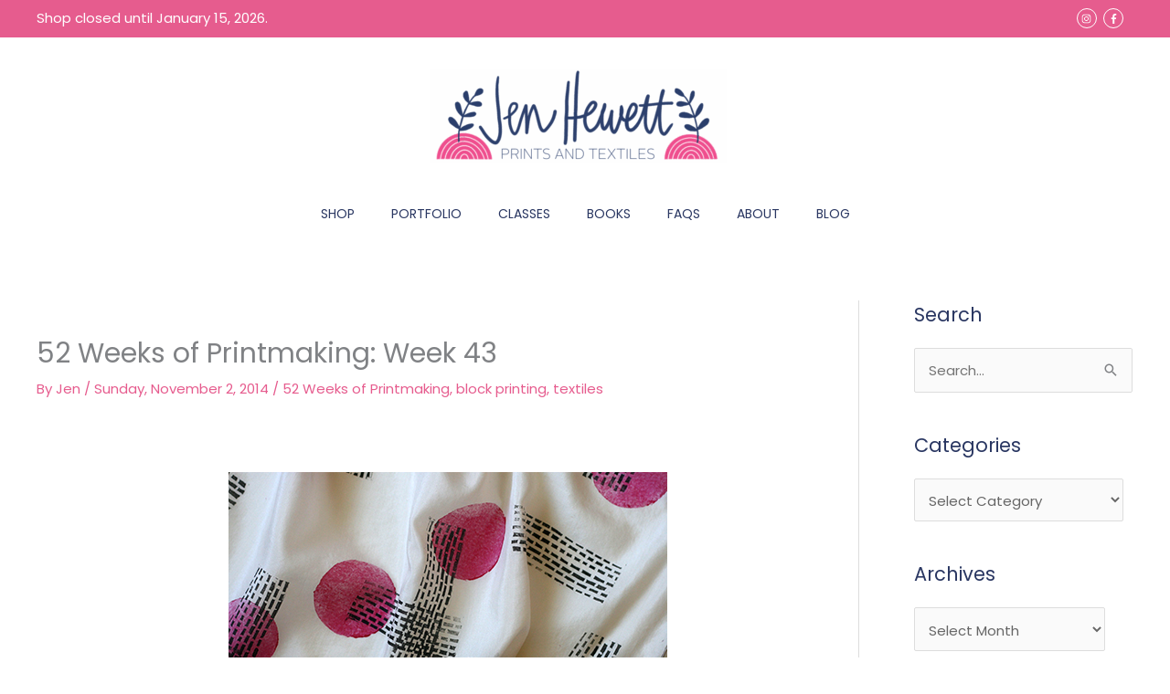

--- FILE ---
content_type: text/html; charset=UTF-8
request_url: https://jenhewett.com/2014/11/52-weeks-of-printmaking-week-43/
body_size: 127156
content:
<!DOCTYPE html>
<html lang="en-US">
<head>
<meta charset="UTF-8">
<meta name="viewport" content="width=device-width, initial-scale=1">
	<link rel="profile" href="https://gmpg.org/xfn/11"> 
	<meta name='robots' content='index, follow, max-image-preview:large, max-snippet:-1, max-video-preview:-1' />
	<style>img:is([sizes="auto" i], [sizes^="auto," i]) { contain-intrinsic-size: 3000px 1500px }</style>
	
	<!-- This site is optimized with the Yoast SEO plugin v25.9 - https://yoast.com/wordpress/plugins/seo/ -->
	<title>52 Weeks of Printmaking: Week 43 - Jen Hewett</title>
	<link rel="canonical" href="https://jenhewett.com/2014/11/52-weeks-of-printmaking-week-43/" />
	<meta property="og:locale" content="en_US" />
	<meta property="og:type" content="article" />
	<meta property="og:title" content="52 Weeks of Printmaking: Week 43 - Jen Hewett" />
	<meta property="og:description" content="&nbsp; Week 43: Two-color block print on silk-cotton I tried to mix things up this week, using Speedball&#8217;s Speedy-Carve (instead of my regular Moo Carve or Soft-Kut) for the block, and printing on a gorgeous silk-cotton blend I&#8217;ve been saving for years. I also finished the edges of this scarf with my new serger. Yes, [&hellip;]" />
	<meta property="og:url" content="https://jenhewett.com/2014/11/52-weeks-of-printmaking-week-43/" />
	<meta property="og:site_name" content="Jen Hewett" />
	<meta property="article:published_time" content="2014-11-02T20:29:04+00:00" />
	<meta property="article:modified_time" content="2021-02-20T00:41:59+00:00" />
	<meta property="og:image" content="https://jenhewett.com/wp-content/uploads/2014/11/IMG_6731.jpg" />
	<meta name="author" content="Jen" />
	<meta name="twitter:card" content="summary_large_image" />
	<meta name="twitter:label1" content="Written by" />
	<meta name="twitter:data1" content="Jen" />
	<meta name="twitter:label2" content="Est. reading time" />
	<meta name="twitter:data2" content="1 minute" />
	<script type="application/ld+json" class="yoast-schema-graph">{"@context":"https://schema.org","@graph":[{"@type":"Article","@id":"https://jenhewett.com/2014/11/52-weeks-of-printmaking-week-43/#article","isPartOf":{"@id":"https://jenhewett.com/2014/11/52-weeks-of-printmaking-week-43/"},"author":{"name":"Jen","@id":"https://jenhewett.com/#/schema/person/f61dd89d1626772342b4565c4c3f4ff1"},"headline":"52 Weeks of Printmaking: Week 43","datePublished":"2014-11-02T20:29:04+00:00","dateModified":"2021-02-20T00:41:59+00:00","mainEntityOfPage":{"@id":"https://jenhewett.com/2014/11/52-weeks-of-printmaking-week-43/"},"wordCount":166,"publisher":{"@id":"https://jenhewett.com/#organization"},"image":{"@id":"https://jenhewett.com/2014/11/52-weeks-of-printmaking-week-43/#primaryimage"},"thumbnailUrl":"https://jenhewett.com/wp-content/uploads/2014/11/IMG_6731.jpg","articleSection":["52 Weeks of Printmaking","block printing","textiles"],"inLanguage":"en-US"},{"@type":"WebPage","@id":"https://jenhewett.com/2014/11/52-weeks-of-printmaking-week-43/","url":"https://jenhewett.com/2014/11/52-weeks-of-printmaking-week-43/","name":"52 Weeks of Printmaking: Week 43 - Jen Hewett","isPartOf":{"@id":"https://jenhewett.com/#website"},"primaryImageOfPage":{"@id":"https://jenhewett.com/2014/11/52-weeks-of-printmaking-week-43/#primaryimage"},"image":{"@id":"https://jenhewett.com/2014/11/52-weeks-of-printmaking-week-43/#primaryimage"},"thumbnailUrl":"https://jenhewett.com/wp-content/uploads/2014/11/IMG_6731.jpg","datePublished":"2014-11-02T20:29:04+00:00","dateModified":"2021-02-20T00:41:59+00:00","breadcrumb":{"@id":"https://jenhewett.com/2014/11/52-weeks-of-printmaking-week-43/#breadcrumb"},"inLanguage":"en-US","potentialAction":[{"@type":"ReadAction","target":["https://jenhewett.com/2014/11/52-weeks-of-printmaking-week-43/"]}]},{"@type":"ImageObject","inLanguage":"en-US","@id":"https://jenhewett.com/2014/11/52-weeks-of-printmaking-week-43/#primaryimage","url":"https://jenhewett.com/wp-content/uploads/2014/11/IMG_6731.jpg","contentUrl":"https://jenhewett.com/wp-content/uploads/2014/11/IMG_6731.jpg","width":480,"height":320},{"@type":"BreadcrumbList","@id":"https://jenhewett.com/2014/11/52-weeks-of-printmaking-week-43/#breadcrumb","itemListElement":[{"@type":"ListItem","position":1,"name":"Home","item":"https://jenhewett.com/"},{"@type":"ListItem","position":2,"name":"Blog","item":"https://jenhewett.com/blog/"},{"@type":"ListItem","position":3,"name":"52 Weeks of Printmaking: Week 43"}]},{"@type":"WebSite","@id":"https://jenhewett.com/#website","url":"https://jenhewett.com/","name":"Jen Hewett","description":"Prints &amp; Textiles","publisher":{"@id":"https://jenhewett.com/#organization"},"potentialAction":[{"@type":"SearchAction","target":{"@type":"EntryPoint","urlTemplate":"https://jenhewett.com/?s={search_term_string}"},"query-input":{"@type":"PropertyValueSpecification","valueRequired":true,"valueName":"search_term_string"}}],"inLanguage":"en-US"},{"@type":"Organization","@id":"https://jenhewett.com/#organization","name":"Jen Hewett","url":"https://jenhewett.com/","logo":{"@type":"ImageObject","inLanguage":"en-US","@id":"https://jenhewett.com/#/schema/logo/image/","url":"https://jenhewett.com/wp-content/uploads/2020/07/jenhewett_logo_elements_wooheader.png","contentUrl":"https://jenhewett.com/wp-content/uploads/2020/07/jenhewett_logo_elements_wooheader.png","width":800,"height":253,"caption":"Jen Hewett"},"image":{"@id":"https://jenhewett.com/#/schema/logo/image/"}},{"@type":"Person","@id":"https://jenhewett.com/#/schema/person/f61dd89d1626772342b4565c4c3f4ff1","name":"Jen","sameAs":["http://www.jenhewett.com"],"url":"https://jenhewett.com/author/jen/"}]}</script>
	<!-- / Yoast SEO plugin. -->


<link rel='dns-prefetch' href='//fonts.googleapis.com' />
<link rel="alternate" type="application/rss+xml" title="Jen Hewett &raquo; Feed" href="https://jenhewett.com/feed/" />
<link rel="alternate" type="application/rss+xml" title="Jen Hewett &raquo; Comments Feed" href="https://jenhewett.com/comments/feed/" />
<link rel="alternate" type="application/rss+xml" title="Jen Hewett &raquo; 52 Weeks of Printmaking: Week 43 Comments Feed" href="https://jenhewett.com/2014/11/52-weeks-of-printmaking-week-43/feed/" />
		<!-- This site uses the Google Analytics by MonsterInsights plugin v9.8.0 - Using Analytics tracking - https://www.monsterinsights.com/ -->
		<!-- Note: MonsterInsights is not currently configured on this site. The site owner needs to authenticate with Google Analytics in the MonsterInsights settings panel. -->
					<!-- No tracking code set -->
				<!-- / Google Analytics by MonsterInsights -->
		<script>
window._wpemojiSettings = {"baseUrl":"https:\/\/s.w.org\/images\/core\/emoji\/16.0.1\/72x72\/","ext":".png","svgUrl":"https:\/\/s.w.org\/images\/core\/emoji\/16.0.1\/svg\/","svgExt":".svg","source":{"concatemoji":"https:\/\/jenhewett.com\/wp-includes\/js\/wp-emoji-release.min.js?ver=6.8.3"}};
/*! This file is auto-generated */
!function(s,n){var o,i,e;function c(e){try{var t={supportTests:e,timestamp:(new Date).valueOf()};sessionStorage.setItem(o,JSON.stringify(t))}catch(e){}}function p(e,t,n){e.clearRect(0,0,e.canvas.width,e.canvas.height),e.fillText(t,0,0);var t=new Uint32Array(e.getImageData(0,0,e.canvas.width,e.canvas.height).data),a=(e.clearRect(0,0,e.canvas.width,e.canvas.height),e.fillText(n,0,0),new Uint32Array(e.getImageData(0,0,e.canvas.width,e.canvas.height).data));return t.every(function(e,t){return e===a[t]})}function u(e,t){e.clearRect(0,0,e.canvas.width,e.canvas.height),e.fillText(t,0,0);for(var n=e.getImageData(16,16,1,1),a=0;a<n.data.length;a++)if(0!==n.data[a])return!1;return!0}function f(e,t,n,a){switch(t){case"flag":return n(e,"\ud83c\udff3\ufe0f\u200d\u26a7\ufe0f","\ud83c\udff3\ufe0f\u200b\u26a7\ufe0f")?!1:!n(e,"\ud83c\udde8\ud83c\uddf6","\ud83c\udde8\u200b\ud83c\uddf6")&&!n(e,"\ud83c\udff4\udb40\udc67\udb40\udc62\udb40\udc65\udb40\udc6e\udb40\udc67\udb40\udc7f","\ud83c\udff4\u200b\udb40\udc67\u200b\udb40\udc62\u200b\udb40\udc65\u200b\udb40\udc6e\u200b\udb40\udc67\u200b\udb40\udc7f");case"emoji":return!a(e,"\ud83e\udedf")}return!1}function g(e,t,n,a){var r="undefined"!=typeof WorkerGlobalScope&&self instanceof WorkerGlobalScope?new OffscreenCanvas(300,150):s.createElement("canvas"),o=r.getContext("2d",{willReadFrequently:!0}),i=(o.textBaseline="top",o.font="600 32px Arial",{});return e.forEach(function(e){i[e]=t(o,e,n,a)}),i}function t(e){var t=s.createElement("script");t.src=e,t.defer=!0,s.head.appendChild(t)}"undefined"!=typeof Promise&&(o="wpEmojiSettingsSupports",i=["flag","emoji"],n.supports={everything:!0,everythingExceptFlag:!0},e=new Promise(function(e){s.addEventListener("DOMContentLoaded",e,{once:!0})}),new Promise(function(t){var n=function(){try{var e=JSON.parse(sessionStorage.getItem(o));if("object"==typeof e&&"number"==typeof e.timestamp&&(new Date).valueOf()<e.timestamp+604800&&"object"==typeof e.supportTests)return e.supportTests}catch(e){}return null}();if(!n){if("undefined"!=typeof Worker&&"undefined"!=typeof OffscreenCanvas&&"undefined"!=typeof URL&&URL.createObjectURL&&"undefined"!=typeof Blob)try{var e="postMessage("+g.toString()+"("+[JSON.stringify(i),f.toString(),p.toString(),u.toString()].join(",")+"));",a=new Blob([e],{type:"text/javascript"}),r=new Worker(URL.createObjectURL(a),{name:"wpTestEmojiSupports"});return void(r.onmessage=function(e){c(n=e.data),r.terminate(),t(n)})}catch(e){}c(n=g(i,f,p,u))}t(n)}).then(function(e){for(var t in e)n.supports[t]=e[t],n.supports.everything=n.supports.everything&&n.supports[t],"flag"!==t&&(n.supports.everythingExceptFlag=n.supports.everythingExceptFlag&&n.supports[t]);n.supports.everythingExceptFlag=n.supports.everythingExceptFlag&&!n.supports.flag,n.DOMReady=!1,n.readyCallback=function(){n.DOMReady=!0}}).then(function(){return e}).then(function(){var e;n.supports.everything||(n.readyCallback(),(e=n.source||{}).concatemoji?t(e.concatemoji):e.wpemoji&&e.twemoji&&(t(e.twemoji),t(e.wpemoji)))}))}((window,document),window._wpemojiSettings);
</script>
<link rel='stylesheet' id='astra-theme-css-css' href='https://jenhewett.com/wp-content/themes/astra/assets/css/minified/style.min.css?ver=4.12.0' media='all' />
<link rel='stylesheet' id='astra-google-fonts-css' href='https://fonts.googleapis.com/css?family=Poppins%3A400%2C&#038;display=fallback&#038;ver=4.12.0' media='all' />
<link rel='stylesheet' id='astra-theme-dynamic-css' href='https://jenhewett.com/wp-content/uploads/astra/astra-theme-dynamic-css-post-5328.css?ver=1765839801' media='all' />
<link rel='stylesheet' id='hfe-widgets-style-css' href='https://jenhewett.com/wp-content/plugins/header-footer-elementor/inc/widgets-css/frontend.css?ver=2.5.1' media='all' />
<style id='wp-emoji-styles-inline-css'>

	img.wp-smiley, img.emoji {
		display: inline !important;
		border: none !important;
		box-shadow: none !important;
		height: 1em !important;
		width: 1em !important;
		margin: 0 0.07em !important;
		vertical-align: -0.1em !important;
		background: none !important;
		padding: 0 !important;
	}
</style>
<link rel='stylesheet' id='wp-block-library-css' href='https://jenhewett.com/wp-includes/css/dist/block-library/style.min.css?ver=6.8.3' media='all' />
<style id='global-styles-inline-css'>
:root{--wp--preset--aspect-ratio--square: 1;--wp--preset--aspect-ratio--4-3: 4/3;--wp--preset--aspect-ratio--3-4: 3/4;--wp--preset--aspect-ratio--3-2: 3/2;--wp--preset--aspect-ratio--2-3: 2/3;--wp--preset--aspect-ratio--16-9: 16/9;--wp--preset--aspect-ratio--9-16: 9/16;--wp--preset--color--black: #000000;--wp--preset--color--cyan-bluish-gray: #abb8c3;--wp--preset--color--white: #ffffff;--wp--preset--color--pale-pink: #f78da7;--wp--preset--color--vivid-red: #cf2e2e;--wp--preset--color--luminous-vivid-orange: #ff6900;--wp--preset--color--luminous-vivid-amber: #fcb900;--wp--preset--color--light-green-cyan: #7bdcb5;--wp--preset--color--vivid-green-cyan: #00d084;--wp--preset--color--pale-cyan-blue: #8ed1fc;--wp--preset--color--vivid-cyan-blue: #0693e3;--wp--preset--color--vivid-purple: #9b51e0;--wp--preset--color--ast-global-color-0: var(--ast-global-color-0);--wp--preset--color--ast-global-color-1: var(--ast-global-color-1);--wp--preset--color--ast-global-color-2: var(--ast-global-color-2);--wp--preset--color--ast-global-color-3: var(--ast-global-color-3);--wp--preset--color--ast-global-color-4: var(--ast-global-color-4);--wp--preset--color--ast-global-color-5: var(--ast-global-color-5);--wp--preset--color--ast-global-color-6: var(--ast-global-color-6);--wp--preset--color--ast-global-color-7: var(--ast-global-color-7);--wp--preset--color--ast-global-color-8: var(--ast-global-color-8);--wp--preset--gradient--vivid-cyan-blue-to-vivid-purple: linear-gradient(135deg,rgba(6,147,227,1) 0%,rgb(155,81,224) 100%);--wp--preset--gradient--light-green-cyan-to-vivid-green-cyan: linear-gradient(135deg,rgb(122,220,180) 0%,rgb(0,208,130) 100%);--wp--preset--gradient--luminous-vivid-amber-to-luminous-vivid-orange: linear-gradient(135deg,rgba(252,185,0,1) 0%,rgba(255,105,0,1) 100%);--wp--preset--gradient--luminous-vivid-orange-to-vivid-red: linear-gradient(135deg,rgba(255,105,0,1) 0%,rgb(207,46,46) 100%);--wp--preset--gradient--very-light-gray-to-cyan-bluish-gray: linear-gradient(135deg,rgb(238,238,238) 0%,rgb(169,184,195) 100%);--wp--preset--gradient--cool-to-warm-spectrum: linear-gradient(135deg,rgb(74,234,220) 0%,rgb(151,120,209) 20%,rgb(207,42,186) 40%,rgb(238,44,130) 60%,rgb(251,105,98) 80%,rgb(254,248,76) 100%);--wp--preset--gradient--blush-light-purple: linear-gradient(135deg,rgb(255,206,236) 0%,rgb(152,150,240) 100%);--wp--preset--gradient--blush-bordeaux: linear-gradient(135deg,rgb(254,205,165) 0%,rgb(254,45,45) 50%,rgb(107,0,62) 100%);--wp--preset--gradient--luminous-dusk: linear-gradient(135deg,rgb(255,203,112) 0%,rgb(199,81,192) 50%,rgb(65,88,208) 100%);--wp--preset--gradient--pale-ocean: linear-gradient(135deg,rgb(255,245,203) 0%,rgb(182,227,212) 50%,rgb(51,167,181) 100%);--wp--preset--gradient--electric-grass: linear-gradient(135deg,rgb(202,248,128) 0%,rgb(113,206,126) 100%);--wp--preset--gradient--midnight: linear-gradient(135deg,rgb(2,3,129) 0%,rgb(40,116,252) 100%);--wp--preset--font-size--small: 13px;--wp--preset--font-size--medium: 20px;--wp--preset--font-size--large: 36px;--wp--preset--font-size--x-large: 42px;--wp--preset--spacing--20: 0.44rem;--wp--preset--spacing--30: 0.67rem;--wp--preset--spacing--40: 1rem;--wp--preset--spacing--50: 1.5rem;--wp--preset--spacing--60: 2.25rem;--wp--preset--spacing--70: 3.38rem;--wp--preset--spacing--80: 5.06rem;--wp--preset--shadow--natural: 6px 6px 9px rgba(0, 0, 0, 0.2);--wp--preset--shadow--deep: 12px 12px 50px rgba(0, 0, 0, 0.4);--wp--preset--shadow--sharp: 6px 6px 0px rgba(0, 0, 0, 0.2);--wp--preset--shadow--outlined: 6px 6px 0px -3px rgba(255, 255, 255, 1), 6px 6px rgba(0, 0, 0, 1);--wp--preset--shadow--crisp: 6px 6px 0px rgba(0, 0, 0, 1);}:root { --wp--style--global--content-size: var(--wp--custom--ast-content-width-size);--wp--style--global--wide-size: var(--wp--custom--ast-wide-width-size); }:where(body) { margin: 0; }.wp-site-blocks > .alignleft { float: left; margin-right: 2em; }.wp-site-blocks > .alignright { float: right; margin-left: 2em; }.wp-site-blocks > .aligncenter { justify-content: center; margin-left: auto; margin-right: auto; }:where(.wp-site-blocks) > * { margin-block-start: 24px; margin-block-end: 0; }:where(.wp-site-blocks) > :first-child { margin-block-start: 0; }:where(.wp-site-blocks) > :last-child { margin-block-end: 0; }:root { --wp--style--block-gap: 24px; }:root :where(.is-layout-flow) > :first-child{margin-block-start: 0;}:root :where(.is-layout-flow) > :last-child{margin-block-end: 0;}:root :where(.is-layout-flow) > *{margin-block-start: 24px;margin-block-end: 0;}:root :where(.is-layout-constrained) > :first-child{margin-block-start: 0;}:root :where(.is-layout-constrained) > :last-child{margin-block-end: 0;}:root :where(.is-layout-constrained) > *{margin-block-start: 24px;margin-block-end: 0;}:root :where(.is-layout-flex){gap: 24px;}:root :where(.is-layout-grid){gap: 24px;}.is-layout-flow > .alignleft{float: left;margin-inline-start: 0;margin-inline-end: 2em;}.is-layout-flow > .alignright{float: right;margin-inline-start: 2em;margin-inline-end: 0;}.is-layout-flow > .aligncenter{margin-left: auto !important;margin-right: auto !important;}.is-layout-constrained > .alignleft{float: left;margin-inline-start: 0;margin-inline-end: 2em;}.is-layout-constrained > .alignright{float: right;margin-inline-start: 2em;margin-inline-end: 0;}.is-layout-constrained > .aligncenter{margin-left: auto !important;margin-right: auto !important;}.is-layout-constrained > :where(:not(.alignleft):not(.alignright):not(.alignfull)){max-width: var(--wp--style--global--content-size);margin-left: auto !important;margin-right: auto !important;}.is-layout-constrained > .alignwide{max-width: var(--wp--style--global--wide-size);}body .is-layout-flex{display: flex;}.is-layout-flex{flex-wrap: wrap;align-items: center;}.is-layout-flex > :is(*, div){margin: 0;}body .is-layout-grid{display: grid;}.is-layout-grid > :is(*, div){margin: 0;}body{padding-top: 0px;padding-right: 0px;padding-bottom: 0px;padding-left: 0px;}a:where(:not(.wp-element-button)){text-decoration: none;}:root :where(.wp-element-button, .wp-block-button__link){background-color: #32373c;border-width: 0;color: #fff;font-family: inherit;font-size: inherit;line-height: inherit;padding: calc(0.667em + 2px) calc(1.333em + 2px);text-decoration: none;}.has-black-color{color: var(--wp--preset--color--black) !important;}.has-cyan-bluish-gray-color{color: var(--wp--preset--color--cyan-bluish-gray) !important;}.has-white-color{color: var(--wp--preset--color--white) !important;}.has-pale-pink-color{color: var(--wp--preset--color--pale-pink) !important;}.has-vivid-red-color{color: var(--wp--preset--color--vivid-red) !important;}.has-luminous-vivid-orange-color{color: var(--wp--preset--color--luminous-vivid-orange) !important;}.has-luminous-vivid-amber-color{color: var(--wp--preset--color--luminous-vivid-amber) !important;}.has-light-green-cyan-color{color: var(--wp--preset--color--light-green-cyan) !important;}.has-vivid-green-cyan-color{color: var(--wp--preset--color--vivid-green-cyan) !important;}.has-pale-cyan-blue-color{color: var(--wp--preset--color--pale-cyan-blue) !important;}.has-vivid-cyan-blue-color{color: var(--wp--preset--color--vivid-cyan-blue) !important;}.has-vivid-purple-color{color: var(--wp--preset--color--vivid-purple) !important;}.has-ast-global-color-0-color{color: var(--wp--preset--color--ast-global-color-0) !important;}.has-ast-global-color-1-color{color: var(--wp--preset--color--ast-global-color-1) !important;}.has-ast-global-color-2-color{color: var(--wp--preset--color--ast-global-color-2) !important;}.has-ast-global-color-3-color{color: var(--wp--preset--color--ast-global-color-3) !important;}.has-ast-global-color-4-color{color: var(--wp--preset--color--ast-global-color-4) !important;}.has-ast-global-color-5-color{color: var(--wp--preset--color--ast-global-color-5) !important;}.has-ast-global-color-6-color{color: var(--wp--preset--color--ast-global-color-6) !important;}.has-ast-global-color-7-color{color: var(--wp--preset--color--ast-global-color-7) !important;}.has-ast-global-color-8-color{color: var(--wp--preset--color--ast-global-color-8) !important;}.has-black-background-color{background-color: var(--wp--preset--color--black) !important;}.has-cyan-bluish-gray-background-color{background-color: var(--wp--preset--color--cyan-bluish-gray) !important;}.has-white-background-color{background-color: var(--wp--preset--color--white) !important;}.has-pale-pink-background-color{background-color: var(--wp--preset--color--pale-pink) !important;}.has-vivid-red-background-color{background-color: var(--wp--preset--color--vivid-red) !important;}.has-luminous-vivid-orange-background-color{background-color: var(--wp--preset--color--luminous-vivid-orange) !important;}.has-luminous-vivid-amber-background-color{background-color: var(--wp--preset--color--luminous-vivid-amber) !important;}.has-light-green-cyan-background-color{background-color: var(--wp--preset--color--light-green-cyan) !important;}.has-vivid-green-cyan-background-color{background-color: var(--wp--preset--color--vivid-green-cyan) !important;}.has-pale-cyan-blue-background-color{background-color: var(--wp--preset--color--pale-cyan-blue) !important;}.has-vivid-cyan-blue-background-color{background-color: var(--wp--preset--color--vivid-cyan-blue) !important;}.has-vivid-purple-background-color{background-color: var(--wp--preset--color--vivid-purple) !important;}.has-ast-global-color-0-background-color{background-color: var(--wp--preset--color--ast-global-color-0) !important;}.has-ast-global-color-1-background-color{background-color: var(--wp--preset--color--ast-global-color-1) !important;}.has-ast-global-color-2-background-color{background-color: var(--wp--preset--color--ast-global-color-2) !important;}.has-ast-global-color-3-background-color{background-color: var(--wp--preset--color--ast-global-color-3) !important;}.has-ast-global-color-4-background-color{background-color: var(--wp--preset--color--ast-global-color-4) !important;}.has-ast-global-color-5-background-color{background-color: var(--wp--preset--color--ast-global-color-5) !important;}.has-ast-global-color-6-background-color{background-color: var(--wp--preset--color--ast-global-color-6) !important;}.has-ast-global-color-7-background-color{background-color: var(--wp--preset--color--ast-global-color-7) !important;}.has-ast-global-color-8-background-color{background-color: var(--wp--preset--color--ast-global-color-8) !important;}.has-black-border-color{border-color: var(--wp--preset--color--black) !important;}.has-cyan-bluish-gray-border-color{border-color: var(--wp--preset--color--cyan-bluish-gray) !important;}.has-white-border-color{border-color: var(--wp--preset--color--white) !important;}.has-pale-pink-border-color{border-color: var(--wp--preset--color--pale-pink) !important;}.has-vivid-red-border-color{border-color: var(--wp--preset--color--vivid-red) !important;}.has-luminous-vivid-orange-border-color{border-color: var(--wp--preset--color--luminous-vivid-orange) !important;}.has-luminous-vivid-amber-border-color{border-color: var(--wp--preset--color--luminous-vivid-amber) !important;}.has-light-green-cyan-border-color{border-color: var(--wp--preset--color--light-green-cyan) !important;}.has-vivid-green-cyan-border-color{border-color: var(--wp--preset--color--vivid-green-cyan) !important;}.has-pale-cyan-blue-border-color{border-color: var(--wp--preset--color--pale-cyan-blue) !important;}.has-vivid-cyan-blue-border-color{border-color: var(--wp--preset--color--vivid-cyan-blue) !important;}.has-vivid-purple-border-color{border-color: var(--wp--preset--color--vivid-purple) !important;}.has-ast-global-color-0-border-color{border-color: var(--wp--preset--color--ast-global-color-0) !important;}.has-ast-global-color-1-border-color{border-color: var(--wp--preset--color--ast-global-color-1) !important;}.has-ast-global-color-2-border-color{border-color: var(--wp--preset--color--ast-global-color-2) !important;}.has-ast-global-color-3-border-color{border-color: var(--wp--preset--color--ast-global-color-3) !important;}.has-ast-global-color-4-border-color{border-color: var(--wp--preset--color--ast-global-color-4) !important;}.has-ast-global-color-5-border-color{border-color: var(--wp--preset--color--ast-global-color-5) !important;}.has-ast-global-color-6-border-color{border-color: var(--wp--preset--color--ast-global-color-6) !important;}.has-ast-global-color-7-border-color{border-color: var(--wp--preset--color--ast-global-color-7) !important;}.has-ast-global-color-8-border-color{border-color: var(--wp--preset--color--ast-global-color-8) !important;}.has-vivid-cyan-blue-to-vivid-purple-gradient-background{background: var(--wp--preset--gradient--vivid-cyan-blue-to-vivid-purple) !important;}.has-light-green-cyan-to-vivid-green-cyan-gradient-background{background: var(--wp--preset--gradient--light-green-cyan-to-vivid-green-cyan) !important;}.has-luminous-vivid-amber-to-luminous-vivid-orange-gradient-background{background: var(--wp--preset--gradient--luminous-vivid-amber-to-luminous-vivid-orange) !important;}.has-luminous-vivid-orange-to-vivid-red-gradient-background{background: var(--wp--preset--gradient--luminous-vivid-orange-to-vivid-red) !important;}.has-very-light-gray-to-cyan-bluish-gray-gradient-background{background: var(--wp--preset--gradient--very-light-gray-to-cyan-bluish-gray) !important;}.has-cool-to-warm-spectrum-gradient-background{background: var(--wp--preset--gradient--cool-to-warm-spectrum) !important;}.has-blush-light-purple-gradient-background{background: var(--wp--preset--gradient--blush-light-purple) !important;}.has-blush-bordeaux-gradient-background{background: var(--wp--preset--gradient--blush-bordeaux) !important;}.has-luminous-dusk-gradient-background{background: var(--wp--preset--gradient--luminous-dusk) !important;}.has-pale-ocean-gradient-background{background: var(--wp--preset--gradient--pale-ocean) !important;}.has-electric-grass-gradient-background{background: var(--wp--preset--gradient--electric-grass) !important;}.has-midnight-gradient-background{background: var(--wp--preset--gradient--midnight) !important;}.has-small-font-size{font-size: var(--wp--preset--font-size--small) !important;}.has-medium-font-size{font-size: var(--wp--preset--font-size--medium) !important;}.has-large-font-size{font-size: var(--wp--preset--font-size--large) !important;}.has-x-large-font-size{font-size: var(--wp--preset--font-size--x-large) !important;}
:root :where(.wp-block-pullquote){font-size: 1.5em;line-height: 1.6;}
</style>
<link rel='stylesheet' id='contact-form-7-css' href='https://jenhewett.com/wp-content/plugins/contact-form-7/includes/css/styles.css?ver=6.1.1' media='all' />
<link rel='stylesheet' id='astra-contact-form-7-css' href='https://jenhewett.com/wp-content/themes/astra/assets/css/minified/compatibility/contact-form-7-main.min.css?ver=4.12.0' media='all' />
<link rel='stylesheet' id='hfe-style-css' href='https://jenhewett.com/wp-content/plugins/header-footer-elementor/assets/css/header-footer-elementor.css?ver=2.5.1' media='all' />
<link rel='stylesheet' id='elementor-icons-css' href='https://jenhewett.com/wp-content/plugins/elementor/assets/lib/eicons/css/elementor-icons.min.css?ver=5.44.0' media='all' />
<link rel='stylesheet' id='elementor-frontend-css' href='https://jenhewett.com/wp-content/plugins/elementor/assets/css/frontend.min.css?ver=3.32.1' media='all' />
<link rel='stylesheet' id='elementor-post-12726-css' href='https://jenhewett.com/wp-content/uploads/elementor/css/post-12726.css?ver=1767701141' media='all' />
<link rel='stylesheet' id='uael-frontend-css' href='https://jenhewett.com/wp-content/plugins/ultimate-elementor/assets/min-css/uael-frontend.min.css?ver=1.40.4' media='all' />
<link rel='stylesheet' id='uael-teammember-social-icons-css' href='https://jenhewett.com/wp-content/plugins/elementor/assets/css/widget-social-icons.min.css?ver=3.24.0' media='all' />
<link rel='stylesheet' id='uael-social-share-icons-brands-css' href='https://jenhewett.com/wp-content/plugins/elementor/assets/lib/font-awesome/css/brands.css?ver=5.15.3' media='all' />
<link rel='stylesheet' id='uael-social-share-icons-fontawesome-css' href='https://jenhewett.com/wp-content/plugins/elementor/assets/lib/font-awesome/css/fontawesome.css?ver=5.15.3' media='all' />
<link rel='stylesheet' id='uael-nav-menu-icons-css' href='https://jenhewett.com/wp-content/plugins/elementor/assets/lib/font-awesome/css/solid.css?ver=5.15.3' media='all' />
<link rel='stylesheet' id='font-awesome-5-all-css' href='https://jenhewett.com/wp-content/plugins/elementor/assets/lib/font-awesome/css/all.min.css?ver=3.32.1' media='all' />
<link rel='stylesheet' id='font-awesome-4-shim-css' href='https://jenhewett.com/wp-content/plugins/elementor/assets/lib/font-awesome/css/v4-shims.min.css?ver=3.32.1' media='all' />
<link rel='stylesheet' id='elementor-post-13033-css' href='https://jenhewett.com/wp-content/uploads/elementor/css/post-13033.css?ver=1767701141' media='all' />
<link rel='stylesheet' id='astra-addon-css-css' href='https://jenhewett.com/wp-content/uploads/astra-addon/astra-addon-6940416e574210-73499265.css?ver=4.11.9' media='all' />
<link rel='stylesheet' id='astra-addon-dynamic-css' href='https://jenhewett.com/wp-content/uploads/astra-addon/astra-addon-dynamic-css-post-5328.css?ver=1765839801' media='all' />
<link rel='stylesheet' id='jen-hewett-astra-theme-css-css' href='https://jenhewett.com/wp-content/themes/astra-child/style.css?ver=1.0.0' media='all' />
<link rel='stylesheet' id='hfe-elementor-icons-css' href='https://jenhewett.com/wp-content/plugins/elementor/assets/lib/eicons/css/elementor-icons.min.css?ver=5.34.0' media='all' />
<link rel='stylesheet' id='hfe-icons-list-css' href='https://jenhewett.com/wp-content/plugins/elementor/assets/css/widget-icon-list.min.css?ver=3.24.3' media='all' />
<link rel='stylesheet' id='hfe-social-icons-css' href='https://jenhewett.com/wp-content/plugins/elementor/assets/css/widget-social-icons.min.css?ver=3.24.0' media='all' />
<link rel='stylesheet' id='hfe-social-share-icons-brands-css' href='https://jenhewett.com/wp-content/plugins/elementor/assets/lib/font-awesome/css/brands.css?ver=5.15.3' media='all' />
<link rel='stylesheet' id='hfe-social-share-icons-fontawesome-css' href='https://jenhewett.com/wp-content/plugins/elementor/assets/lib/font-awesome/css/fontawesome.css?ver=5.15.3' media='all' />
<link rel='stylesheet' id='hfe-nav-menu-icons-css' href='https://jenhewett.com/wp-content/plugins/elementor/assets/lib/font-awesome/css/solid.css?ver=5.15.3' media='all' />
<link rel='stylesheet' id='hfe-widget-blockquote-css' href='https://jenhewett.com/wp-content/plugins/elementor-pro/assets/css/widget-blockquote.min.css?ver=3.25.0' media='all' />
<link rel='stylesheet' id='hfe-mega-menu-css' href='https://jenhewett.com/wp-content/plugins/elementor-pro/assets/css/widget-mega-menu.min.css?ver=3.26.2' media='all' />
<link rel='stylesheet' id='hfe-nav-menu-widget-css' href='https://jenhewett.com/wp-content/plugins/elementor-pro/assets/css/widget-nav-menu.min.css?ver=3.26.0' media='all' />
<link rel='stylesheet' id='elementor-gf-local-roboto-css' href='https://jenhewett.com/wp-content/uploads/elementor/google-fonts/css/roboto.css?ver=1746751980' media='all' />
<link rel='stylesheet' id='elementor-gf-local-robotoslab-css' href='https://jenhewett.com/wp-content/uploads/elementor/google-fonts/css/robotoslab.css?ver=1746751984' media='all' />
<link rel='stylesheet' id='elementor-icons-shared-0-css' href='https://jenhewett.com/wp-content/plugins/elementor/assets/lib/font-awesome/css/fontawesome.min.css?ver=5.15.3' media='all' />
<link rel='stylesheet' id='elementor-icons-fa-brands-css' href='https://jenhewett.com/wp-content/plugins/elementor/assets/lib/font-awesome/css/brands.min.css?ver=5.15.3' media='all' />
<script src="https://jenhewett.com/wp-includes/js/jquery/jquery.min.js?ver=3.7.1" id="jquery-core-js"></script>
<script src="https://jenhewett.com/wp-includes/js/jquery/jquery-migrate.min.js?ver=3.4.1" id="jquery-migrate-js"></script>
<script id="jquery-js-after">
!function($){"use strict";$(document).ready(function(){$(this).scrollTop()>100&&$(".hfe-scroll-to-top-wrap").removeClass("hfe-scroll-to-top-hide"),$(window).scroll(function(){$(this).scrollTop()<100?$(".hfe-scroll-to-top-wrap").fadeOut(300):$(".hfe-scroll-to-top-wrap").fadeIn(300)}),$(".hfe-scroll-to-top-wrap").on("click",function(){$("html, body").animate({scrollTop:0},300);return!1})})}(jQuery);
!function($){'use strict';$(document).ready(function(){var bar=$('.hfe-reading-progress-bar');if(!bar.length)return;$(window).on('scroll',function(){var s=$(window).scrollTop(),d=$(document).height()-$(window).height(),p=d? s/d*100:0;bar.css('width',p+'%')});});}(jQuery);
</script>
<script src="https://jenhewett.com/wp-content/themes/astra/assets/js/minified/flexibility.min.js?ver=4.12.0" id="astra-flexibility-js"></script>
<script id="astra-flexibility-js-after">
typeof flexibility !== "undefined" && flexibility(document.documentElement);
</script>
<script src="https://jenhewett.com/wp-content/plugins/elementor/assets/lib/font-awesome/js/v4-shims.min.js?ver=3.32.1" id="font-awesome-4-shim-js"></script>
<link rel="https://api.w.org/" href="https://jenhewett.com/wp-json/" /><link rel="alternate" title="JSON" type="application/json" href="https://jenhewett.com/wp-json/wp/v2/posts/5328" /><link rel="EditURI" type="application/rsd+xml" title="RSD" href="https://jenhewett.com/xmlrpc.php?rsd" />
<meta name="generator" content="WordPress 6.8.3" />
<link rel='shortlink' href='https://jenhewett.com/?p=5328' />
<link rel="alternate" title="oEmbed (JSON)" type="application/json+oembed" href="https://jenhewett.com/wp-json/oembed/1.0/embed?url=https%3A%2F%2Fjenhewett.com%2F2014%2F11%2F52-weeks-of-printmaking-week-43%2F" />
<link rel="alternate" title="oEmbed (XML)" type="text/xml+oembed" href="https://jenhewett.com/wp-json/oembed/1.0/embed?url=https%3A%2F%2Fjenhewett.com%2F2014%2F11%2F52-weeks-of-printmaking-week-43%2F&#038;format=xml" />
<meta name="generator" content="Elementor 3.32.1; features: additional_custom_breakpoints; settings: css_print_method-external, google_font-enabled, font_display-auto">
			<style>
				.e-con.e-parent:nth-of-type(n+4):not(.e-lazyloaded):not(.e-no-lazyload),
				.e-con.e-parent:nth-of-type(n+4):not(.e-lazyloaded):not(.e-no-lazyload) * {
					background-image: none !important;
				}
				@media screen and (max-height: 1024px) {
					.e-con.e-parent:nth-of-type(n+3):not(.e-lazyloaded):not(.e-no-lazyload),
					.e-con.e-parent:nth-of-type(n+3):not(.e-lazyloaded):not(.e-no-lazyload) * {
						background-image: none !important;
					}
				}
				@media screen and (max-height: 640px) {
					.e-con.e-parent:nth-of-type(n+2):not(.e-lazyloaded):not(.e-no-lazyload),
					.e-con.e-parent:nth-of-type(n+2):not(.e-lazyloaded):not(.e-no-lazyload) * {
						background-image: none !important;
					}
				}
			</style>
			<link rel="icon" href="https://jenhewett.com/wp-content/uploads/2020/07/cropped-jenhewett_siteicon-1-32x32.jpg" sizes="32x32" />
<link rel="icon" href="https://jenhewett.com/wp-content/uploads/2020/07/cropped-jenhewett_siteicon-1-192x192.jpg" sizes="192x192" />
<link rel="apple-touch-icon" href="https://jenhewett.com/wp-content/uploads/2020/07/cropped-jenhewett_siteicon-1-180x180.jpg" />
<meta name="msapplication-TileImage" content="https://jenhewett.com/wp-content/uploads/2020/07/cropped-jenhewett_siteicon-1-270x270.jpg" />
</head>

<body itemtype='https://schema.org/Blog' itemscope='itemscope' class="wp-singular post-template-default single single-post postid-5328 single-format-standard wp-custom-logo wp-embed-responsive wp-theme-astra wp-child-theme-astra-child ehf-footer ehf-template-astra ehf-stylesheet-astra-child ast-desktop ast-plain-container ast-right-sidebar astra-4.12.0 ast-header-custom-item-inside ast-blog-single-style-1 ast-single-post ast-inherit-site-logo-transparent ast-above-mobile-menu-align-stack ast-default-menu-enable ast-default-above-menu-enable ast-default-below-menu-enable above-header-nav-padding-support ast-full-width-layout ast-sticky-header-shrink ast-inherit-site-logo-sticky uae-sticky-header-enabled ast-normal-title-enabled elementor-default elementor-kit-12726 astra-addon-4.11.9">

<a
	class="skip-link screen-reader-text"
	href="#content">
		Skip to content</a>

<div
class="hfeed site" id="page">
			<header
		class="site-header header-main-layout-2 ast-primary-menu-enabled ast-logo-title-inline ast-menu-toggle-icon ast-mobile-header-stack ast-above-header-enabled ast-above-header-section-separated ast-above-header-mobile-stack ast-below-header-mobile-inline" id="masthead" itemtype="https://schema.org/WPHeader" itemscope="itemscope" itemid="#masthead"		>
			
<div class="ast-above-header-wrap ast-above-header-1" >
	<div class="ast-above-header">
				<div class="ast-container">
			<div class="ast-flex ast-above-header-section-wrap">
									<div class="ast-above-header-section ast-above-header-section-1 ast-flex ast-justify-content-flex-start text-html-above-header" >
						<div class="above-header-user-select user-select"><div class="ast-custom-html">Shop closed until January 15, 2026.</div></div> <!-- .above-header-user-select.user-select -->					</div>
				
									<div class="ast-above-header-section ast-above-header-section-2 ast-flex ast-justify-content-flex-end widget-above-header" >
						<div class="above-header-widget above-header-user-select"><div id="astra-widget-social-profiles-3" class="widget astra-widget-social-profiles">
			<div class="astra-widget-social-profiles-inner clearfix inline circle-outline icon-custom-color">
									<ul>
													<li>
								<a href="http://instagram.com/jenhewett" target="_blank" rel="noopener nofollow" aria-label="instagram">
										<span class="ast-widget-icon instagram">
																							<svg xmlns="http://www.w3.org/2000/svg" viewBox="0 0 448 512" width="11" height="11"><path d="M224.1 141c-63.6 0-114.9 51.3-114.9 114.9s51.3 114.9 114.9 114.9S339 319.5 339 255.9 287.7 141 224.1 141zm0 189.6c-41.1 0-74.7-33.5-74.7-74.7s33.5-74.7 74.7-74.7 74.7 33.5 74.7 74.7-33.6 74.7-74.7 74.7zm146.4-194.3c0 14.9-12 26.8-26.8 26.8-14.9 0-26.8-12-26.8-26.8s12-26.8 26.8-26.8 26.8 12 26.8 26.8zm76.1 27.2c-1.7-35.9-9.9-67.7-36.2-93.9-26.2-26.2-58-34.4-93.9-36.2-37-2.1-147.9-2.1-184.9 0-35.8 1.7-67.6 9.9-93.9 36.1s-34.4 58-36.2 93.9c-2.1 37-2.1 147.9 0 184.9 1.7 35.9 9.9 67.7 36.2 93.9s58 34.4 93.9 36.2c37 2.1 147.9 2.1 184.9 0 35.9-1.7 67.7-9.9 93.9-36.2 26.2-26.2 34.4-58 36.2-93.9 2.1-37 2.1-147.8 0-184.8zM398.8 388c-7.8 19.6-22.9 34.7-42.6 42.6-29.5 11.7-99.5 9-132.1 9s-102.7 2.6-132.1-9c-19.6-7.8-34.7-22.9-42.6-42.6-11.7-29.5-9-99.5-9-132.1s-2.6-102.7 9-132.1c7.8-19.6 22.9-34.7 42.6-42.6 29.5-11.7 99.5-9 132.1-9s102.7-2.6 132.1 9c19.6 7.8 34.7 22.9 42.6 42.6 11.7 29.5 9 99.5 9 132.1s2.7 102.7-9 132.1z"></path></svg>
																					</span>
																	</a>
							</li>
													<li>
								<a href="https://www.facebook.com/jenhewettstudio" target="_blank" rel="noopener nofollow" aria-label="facebook-f">
										<span class="ast-widget-icon facebook-f">
																							<svg xmlns="http://www.w3.org/2000/svg" viewBox="0 0 264 512" width="11" height="11"><path d="M76.7 512V283H0v-91h76.7v-71.7C76.7 42.4 124.3 0 193.8 0c33.3 0 61.9 2.5 70.2 3.6V85h-48.2c-37.8 0-45.1 18-45.1 44.3V192H256l-11.7 91h-73.6v229"></path></svg>
																					</span>
																	</a>
							</li>
											</ul>
							</div>

			</div></div> <!-- .above-header-widget -->					</div>
							</div>
		</div><!-- .ast-container -->
			</div><!-- .ast-above-header -->
</div><!-- .ast-above-header-wrap -->

<div class="main-header-bar-wrap">
	<div class="main-header-bar">
				<div class="ast-container">

			<div class="ast-flex main-header-container">
				
		<div class="site-branding">
			<div
			class="ast-site-identity" itemtype="https://schema.org/Organization" itemscope="itemscope"			>
				<span class="site-logo-img"><a href="https://jenhewett.com/" class="custom-logo-link" rel="home"><img width="325" height="103" src="https://jenhewett.com/wp-content/uploads/2020/07/jenhewett_logo_elements_wooheader-325x103.png" class="custom-logo" alt="Jen Hewett" decoding="async" srcset="https://jenhewett.com/wp-content/uploads/2020/07/jenhewett_logo_elements_wooheader-325x103.png 325w, https://jenhewett.com/wp-content/uploads/2020/07/jenhewett_logo_elements_wooheader-300x95.png 300w, https://jenhewett.com/wp-content/uploads/2020/07/jenhewett_logo_elements_wooheader-480x152.png 480w, https://jenhewett.com/wp-content/uploads/2020/07/jenhewett_logo_elements_wooheader-768x243.png 768w, https://jenhewett.com/wp-content/uploads/2020/07/jenhewett_logo_elements_wooheader.png 800w" sizes="(max-width: 325px) 100vw, 325px" /></a></span>			</div>
		</div>

		<!-- .site-branding -->
				<div class="ast-mobile-menu-buttons">

			
					<div class="ast-button-wrap">
			<button type="button" class="menu-toggle main-header-menu-toggle  ast-mobile-menu-buttons-minimal "  aria-controls='primary-menu' aria-expanded='false'>
				<span class="screen-reader-text">Main Menu</span>
				<span class="ast-icon icon-menu-bars"><span class="menu-toggle-icon"></span></span>							</button>
		</div>
			
			
		</div>
			<div class="ast-main-header-bar-alignment"><div class="main-header-bar-navigation"><nav class="site-navigation ast-flex-grow-1 navigation-accessibility" id="primary-site-navigation" aria-label="Site Navigation" itemtype="https://schema.org/SiteNavigationElement" itemscope="itemscope"><div class="main-navigation"><ul id="primary-menu" class="main-header-menu ast-menu-shadow ast-nav-menu ast-flex ast-justify-content-flex-end  submenu-with-border ast-mega-menu-enabled"><li id="menu-item-13484" class="menu-item menu-item-type-custom menu-item-object-custom menu-item-13484"><a href="https://shop.jenhewett.com/" class="menu-link"><span class="ast-icon icon-arrow"></span><span class="menu-text">Shop</span><span class="sub-arrow"></span></a></li><li id="menu-item-21" class="menu-item menu-item-type-post_type menu-item-object-page menu-item-21"><a href="https://jenhewett.com/portfolio/" class="menu-link"><span class="ast-icon icon-arrow"></span><span class="menu-text">Portfolio</span><span class="sub-arrow"></span></a></li><li id="menu-item-5689" class="menu-item menu-item-type-post_type menu-item-object-page menu-item-5689"><a href="https://jenhewett.com/classes/" class="menu-link"><span class="ast-icon icon-arrow"></span><span class="menu-text">Classes</span><span class="sub-arrow"></span></a></li><li id="menu-item-7128" class="menu-item menu-item-type-post_type menu-item-object-page menu-item-7128"><a href="https://jenhewett.com/books/" class="menu-link"><span class="ast-icon icon-arrow"></span><span class="menu-text">Books</span><span class="sub-arrow"></span></a></li><li id="menu-item-7056" class="menu-item menu-item-type-post_type menu-item-object-page menu-item-7056"><a href="https://jenhewett.com/faqs/" class="menu-link"><span class="ast-icon icon-arrow"></span><span class="menu-text">FAQs</span><span class="sub-arrow"></span></a></li><li id="menu-item-17" class="menu-item menu-item-type-post_type menu-item-object-page menu-item-17"><a href="https://jenhewett.com/about-jen-hewet/" class="menu-link"><span class="ast-icon icon-arrow"></span><span class="menu-text">About</span><span class="sub-arrow"></span></a></li><li id="menu-item-18" class="menu-item menu-item-type-post_type menu-item-object-page current_page_parent menu-item-18"><a href="https://jenhewett.com/blog/" class="menu-link"><span class="ast-icon icon-arrow"></span><span class="menu-text">Blog</span><span class="sub-arrow"></span></a></li></ul></div></nav></div></div>			</div><!-- Main Header Container -->
		</div><!-- ast-row -->
			</div> <!-- Main Header Bar -->
</div> <!-- Main Header Bar Wrap -->
		</header><!-- #masthead -->
			<div id="content" class="site-content">
		<div class="ast-container">
		

	<div id="primary" class="content-area primary">

		
					<main id="main" class="site-main">
				

<article
class="post-5328 post type-post status-publish format-standard hentry category-52-weeks-of-printmaking category-block-printing category-textiles ast-article-single" id="post-5328" itemtype="https://schema.org/CreativeWork" itemscope="itemscope">

	
	
<div class="ast-post-format- ast-no-thumb single-layout-1">

	
	
		<header class="entry-header ">

			
			<h1 class="entry-title" itemprop="headline">52 Weeks of Printmaking: Week 43</h1><div class="entry-meta">By <span class="posted-by vcard author" itemtype="https://schema.org/Person" itemscope="itemscope" itemprop="author">			<a title="View all posts by Jen"
				href="https://jenhewett.com/author/jen/" rel="author"
				class="url fn n" itemprop="url"				>
				<span
				class="author-name" itemprop="name"				>
				Jen			</span>
			</a>
		</span>

		 / <span class="posted-on"><span class="published" itemprop="datePublished"> Sunday, November 2, 2014 </span></span> / <span class="ast-terms-link"><a href="https://jenhewett.com/category/52-weeks-of-printmaking/" class="">52 Weeks of Printmaking</a>, <a href="https://jenhewett.com/category/block-printing/" class="">block printing</a>, <a href="https://jenhewett.com/category/textiles/" class="">textiles</a></span></div>
			
		</header><!-- .entry-header -->

	
	
	<div class="entry-content clear"
	itemprop="text"	>

		
		<p>&nbsp;</p>
<p><img fetchpriority="high" decoding="async" class="aligncenter wp-image-5331 size-full" src="https://jenhewett.com/wp-content/uploads/2014/11/IMG_6731.jpg" alt="52 Weeks of printmaking: Week 43 by Jen Hewett" width="480" height="320" srcset="https://jenhewett.com/wp-content/uploads/2014/11/IMG_6731.jpg 480w, https://jenhewett.com/wp-content/uploads/2014/11/IMG_6731-300x200.jpg 300w" sizes="(max-width: 480px) 100vw, 480px" /></p>
<p><img decoding="async" class="aligncenter wp-image-5330 size-full" src="https://jenhewett.com/wp-content/uploads/2014/11/IMG_6729.jpg" alt="52 Weeks of printmaking: Week 43 by Jen Hewett" width="480" height="320" srcset="https://jenhewett.com/wp-content/uploads/2014/11/IMG_6729.jpg 480w, https://jenhewett.com/wp-content/uploads/2014/11/IMG_6729-300x200.jpg 300w" sizes="(max-width: 480px) 100vw, 480px" /></p>
<p><img decoding="async" class="aligncenter wp-image-5332 size-full" src="https://jenhewett.com/wp-content/uploads/2014/11/IMG_6733.jpg" alt="52 Weeks of printmaking: Week 43 by Jen Hewett" width="480" height="320" srcset="https://jenhewett.com/wp-content/uploads/2014/11/IMG_6733.jpg 480w, https://jenhewett.com/wp-content/uploads/2014/11/IMG_6733-300x200.jpg 300w" sizes="(max-width: 480px) 100vw, 480px" /></p>
<p>Week 43: Two-color block print on silk-cotton</p>
<p>I tried to mix things up this week, using Speedball&#8217;s Speedy-Carve (instead of my regular Moo Carve or Soft-Kut) for the block, and printing on a gorgeous silk-cotton blend I&#8217;ve been saving for years. I also finished the edges of this scarf with my new serger. Yes, for the first time, I&#8217;ve actually printed something I can wear.</p>
<p>I&#8217;m now caught up with prints (yay!) and Week 44&#8217;s print will come before the end of Week 44. I&#8217;m in the middle of holiday show prep, and I&#8217;m still doing a lot of consulting work, and I&#8217;m battling a cold, so things have been a bit hectic around here. Ah, the holidays, when those of us artists who count on sales in November and December for the bulk of our incomes fill every waking hour making.</p>
<p>I&#8217;ll be announcing my January class schedule this week, so stay tuned!</p>
<p>&nbsp;</p>

		
		
			</div><!-- .entry-content .clear -->
</div>

	
</article><!-- #post-## -->

<nav class="navigation post-navigation" aria-label="Posts">
				<div class="nav-links"><div class="nav-previous"><a title="52 Weeks of Printmaking: Week 42" href="https://jenhewett.com/2014/10/52-weeks-of-printmaking-week-42/" rel="prev"><span class="ast-left-arrow" aria-hidden="true">&larr;</span> Previous Post</a></div><div class="nav-next"><a title="Block Printing e-Course!" href="https://jenhewett.com/2014/11/block-printing-e-course/" rel="next">Next Post <span class="ast-right-arrow" aria-hidden="true">&rarr;</span></a></div></div>
		</nav>		<div id="comments" class="comments-area comment-form-position-below ">
	
	
	<div class="comments-count-wrapper">			<h3 class="comments-title">
				12 thoughts on &ldquo;52 Weeks of Printmaking: Week 43&rdquo;			</h3>
		</div>
		<ol class="ast-comment-list">
							<li class="comment even thread-even depth-1" id="li-comment-28030">

					<article id="comment-28030" class="ast-comment">
					<div class= 'ast-comment-info'>
						<div class='ast-comment-avatar-wrap'></div><!-- Remove 1px Space
						-->
								<div class="ast-comment-data-wrap"><div class="ast-comment-meta-wrap"><header class="ast-comment-meta ast-row ast-comment-author capitalize"><div class = "ast-comment-cite-wrap ast-col-lg-12"><cite><b class="fn"><a href="https://cse.google.com.mx/url?q=https://gforg.wordpress.com/" class="url" rel="ugc external nofollow">g would</a></b> </cite></div><div class = "ast-comment-time ast-col-lg-12"><span  class="timendate"><a href="https://jenhewett.com/2014/11/52-weeks-of-printmaking-week-43/#comment-28030"><time datetime="2020-06-19T17:03:29-07:00">Friday, June 19, 2020 at 5:03 pm</time></a></span></div>								</div>								</header> <!-- .ast-comment-meta -->
							</div>
							<section class="ast-comment-content comment ">
								<p>Every weekend i used to go to see this web page, because i wish for enjoyment,<br />
as this this website conations truly good funny stuff too.</p>
								<div class="ast-comment-edit-reply-wrap">
																	</div>
															</section> <!-- .ast-comment-content -->
							</div>					</article><!-- #comment-## -->

				</li><!-- #comment-## -->
				<li class="comment odd alt thread-odd thread-alt depth-1" id="li-comment-28108">

					<article id="comment-28108" class="ast-comment">
					<div class= 'ast-comment-info'>
						<div class='ast-comment-avatar-wrap'></div><!-- Remove 1px Space
						-->
								<div class="ast-comment-data-wrap"><div class="ast-comment-meta-wrap"><header class="ast-comment-meta ast-row ast-comment-author capitalize"><div class = "ast-comment-cite-wrap ast-col-lg-12"><cite><b class="fn"><a href="https://maps.google.com.bd/url?q=https://gforg.wordpress.com/" class="url" rel="ugc external nofollow">g go</a></b> </cite></div><div class = "ast-comment-time ast-col-lg-12"><span  class="timendate"><a href="https://jenhewett.com/2014/11/52-weeks-of-printmaking-week-43/#comment-28108"><time datetime="2020-06-20T01:39:11-07:00">Saturday, June 20, 2020 at 1:39 am</time></a></span></div>								</div>								</header> <!-- .ast-comment-meta -->
							</div>
							<section class="ast-comment-content comment ">
								<p>What&#8217;s up, yes this post is actually good and I have learned lot<br />
of things from it concerning blogging. thanks.</p>
								<div class="ast-comment-edit-reply-wrap">
																	</div>
															</section> <!-- .ast-comment-content -->
							</div>					</article><!-- #comment-## -->

				</li><!-- #comment-## -->
				<li class="comment even thread-even depth-1" id="li-comment-28152">

					<article id="comment-28152" class="ast-comment">
					<div class= 'ast-comment-info'>
						<div class='ast-comment-avatar-wrap'></div><!-- Remove 1px Space
						-->
								<div class="ast-comment-data-wrap"><div class="ast-comment-meta-wrap"><header class="ast-comment-meta ast-row ast-comment-author capitalize"><div class = "ast-comment-cite-wrap ast-col-lg-12"><cite><b class="fn"><a href="https://images.google.dz/url?q=https://gforg.wordpress.com/" class="url" rel="ugc external nofollow">g he</a></b> </cite></div><div class = "ast-comment-time ast-col-lg-12"><span  class="timendate"><a href="https://jenhewett.com/2014/11/52-weeks-of-printmaking-week-43/#comment-28152"><time datetime="2020-06-20T14:24:00-07:00">Saturday, June 20, 2020 at 2:24 pm</time></a></span></div>								</div>								</header> <!-- .ast-comment-meta -->
							</div>
							<section class="ast-comment-content comment ">
								<p>Write more, thats all I have to say. Literally, it seems as though<br />
you relied on the video to make your point. You definitely know what youre talking about,<br />
why waste your intelligence on just posting videos to your blog when you could be giving us something enlightening<br />
to read?</p>
								<div class="ast-comment-edit-reply-wrap">
																	</div>
															</section> <!-- .ast-comment-content -->
							</div>					</article><!-- #comment-## -->

				</li><!-- #comment-## -->
				<li class="comment odd alt thread-odd thread-alt depth-1" id="li-comment-28217">

					<article id="comment-28217" class="ast-comment">
					<div class= 'ast-comment-info'>
						<div class='ast-comment-avatar-wrap'></div><!-- Remove 1px Space
						-->
								<div class="ast-comment-data-wrap"><div class="ast-comment-meta-wrap"><header class="ast-comment-meta ast-row ast-comment-author capitalize"><div class = "ast-comment-cite-wrap ast-col-lg-12"><cite><b class="fn"><a href="https://cse.google.bg/url?q=https://gforg.wordpress.com/" class="url" rel="ugc external nofollow">g no</a></b> </cite></div><div class = "ast-comment-time ast-col-lg-12"><span  class="timendate"><a href="https://jenhewett.com/2014/11/52-weeks-of-printmaking-week-43/#comment-28217"><time datetime="2020-06-20T22:22:44-07:00">Saturday, June 20, 2020 at 10:22 pm</time></a></span></div>								</div>								</header> <!-- .ast-comment-meta -->
							</div>
							<section class="ast-comment-content comment ">
								<p>Asking questions are actually pleasant thing if you are<br />
not understanding anything fully, except this paragraph<br />
gives fastidious understanding even.</p>
								<div class="ast-comment-edit-reply-wrap">
																	</div>
															</section> <!-- .ast-comment-content -->
							</div>					</article><!-- #comment-## -->

				</li><!-- #comment-## -->
				<li class="comment even thread-even depth-1" id="li-comment-28274">

					<article id="comment-28274" class="ast-comment">
					<div class= 'ast-comment-info'>
						<div class='ast-comment-avatar-wrap'></div><!-- Remove 1px Space
						-->
								<div class="ast-comment-data-wrap"><div class="ast-comment-meta-wrap"><header class="ast-comment-meta ast-row ast-comment-author capitalize"><div class = "ast-comment-cite-wrap ast-col-lg-12"><cite><b class="fn"><a href="https://www.google.dk/url?sa=t&#038;url=https://gforg.wordpress.com/" class="url" rel="ugc external nofollow">know g</a></b> </cite></div><div class = "ast-comment-time ast-col-lg-12"><span  class="timendate"><a href="https://jenhewett.com/2014/11/52-weeks-of-printmaking-week-43/#comment-28274"><time datetime="2020-06-21T08:14:35-07:00">Sunday, June 21, 2020 at 8:14 am</time></a></span></div>								</div>								</header> <!-- .ast-comment-meta -->
							</div>
							<section class="ast-comment-content comment ">
								<p>I have read so many content about the blogger lovers however this piece of writing is actually<br />
a good piece of writing, keep it up.</p>
								<div class="ast-comment-edit-reply-wrap">
																	</div>
															</section> <!-- .ast-comment-content -->
							</div>					</article><!-- #comment-## -->

				</li><!-- #comment-## -->
				<li class="comment odd alt thread-odd thread-alt depth-1" id="li-comment-28302">

					<article id="comment-28302" class="ast-comment">
					<div class= 'ast-comment-info'>
						<div class='ast-comment-avatar-wrap'></div><!-- Remove 1px Space
						-->
								<div class="ast-comment-data-wrap"><div class="ast-comment-meta-wrap"><header class="ast-comment-meta ast-row ast-comment-author capitalize"><div class = "ast-comment-cite-wrap ast-col-lg-12"><cite><b class="fn"><a href="https://www.google.no/url?q=https://gforg.wordpress.com/" class="url" rel="ugc external nofollow">very g</a></b> </cite></div><div class = "ast-comment-time ast-col-lg-12"><span  class="timendate"><a href="https://jenhewett.com/2014/11/52-weeks-of-printmaking-week-43/#comment-28302"><time datetime="2020-06-21T11:16:36-07:00">Sunday, June 21, 2020 at 11:16 am</time></a></span></div>								</div>								</header> <!-- .ast-comment-meta -->
							</div>
							<section class="ast-comment-content comment ">
								<p>Do you have any video of that? I&#8217;d care to find out some additional information.</p>
								<div class="ast-comment-edit-reply-wrap">
																	</div>
															</section> <!-- .ast-comment-content -->
							</div>					</article><!-- #comment-## -->

				</li><!-- #comment-## -->
				<li class="comment even thread-even depth-1" id="li-comment-28334">

					<article id="comment-28334" class="ast-comment">
					<div class= 'ast-comment-info'>
						<div class='ast-comment-avatar-wrap'></div><!-- Remove 1px Space
						-->
								<div class="ast-comment-data-wrap"><div class="ast-comment-meta-wrap"><header class="ast-comment-meta ast-row ast-comment-author capitalize"><div class = "ast-comment-cite-wrap ast-col-lg-12"><cite><b class="fn"><a href="https://tinyurl.com/rsacwgxy" class="url" rel="ugc external nofollow">g https://tinyurl.com/rsacwgxy</a></b> </cite></div><div class = "ast-comment-time ast-col-lg-12"><span  class="timendate"><a href="https://jenhewett.com/2014/11/52-weeks-of-printmaking-week-43/#comment-28334"><time datetime="2020-06-21T20:03:37-07:00">Sunday, June 21, 2020 at 8:03 pm</time></a></span></div>								</div>								</header> <!-- .ast-comment-meta -->
							</div>
							<section class="ast-comment-content comment ">
								<p>I know this site provides quality depending content and additional<br />
stuff, is there any other web page which provides such stuff in quality?</p>
								<div class="ast-comment-edit-reply-wrap">
																	</div>
															</section> <!-- .ast-comment-content -->
							</div>					</article><!-- #comment-## -->

				</li><!-- #comment-## -->
				<li class="comment odd alt thread-odd thread-alt depth-1" id="li-comment-28472">

					<article id="comment-28472" class="ast-comment">
					<div class= 'ast-comment-info'>
						<div class='ast-comment-avatar-wrap'></div><!-- Remove 1px Space
						-->
								<div class="ast-comment-data-wrap"><div class="ast-comment-meta-wrap"><header class="ast-comment-meta ast-row ast-comment-author capitalize"><div class = "ast-comment-cite-wrap ast-col-lg-12"><cite><b class="fn"><a href="http://tinyurl.com/y8n2yftz" class="url" rel="ugc external nofollow">tinyurl.com</a></b> </cite></div><div class = "ast-comment-time ast-col-lg-12"><span  class="timendate"><a href="https://jenhewett.com/2014/11/52-weeks-of-printmaking-week-43/#comment-28472"><time datetime="2020-06-25T19:02:50-07:00">Thursday, June 25, 2020 at 7:02 pm</time></a></span></div>								</div>								</header> <!-- .ast-comment-meta -->
							</div>
							<section class="ast-comment-content comment ">
								<p>I am really loving the theme/design of your weblog.<br />
Do you ever run into any browser compatibility problems?</p>
<p>A few of my blog visitors have complained about my site not working correctly in Explorer but looks great in Chrome.<br />
Do you have any recommendations to help fix this issue?</p>
								<div class="ast-comment-edit-reply-wrap">
																	</div>
															</section> <!-- .ast-comment-content -->
							</div>					</article><!-- #comment-## -->

				</li><!-- #comment-## -->
				<li class="comment even thread-even depth-1" id="li-comment-28610">

					<article id="comment-28610" class="ast-comment">
					<div class= 'ast-comment-info'>
						<div class='ast-comment-avatar-wrap'></div><!-- Remove 1px Space
						-->
								<div class="ast-comment-data-wrap"><div class="ast-comment-meta-wrap"><header class="ast-comment-meta ast-row ast-comment-author capitalize"><div class = "ast-comment-cite-wrap ast-col-lg-12"><cite><b class="fn"><a href="http://www.forum-mecanique.net/profile.php?id=2785665" class="url" rel="ugc external nofollow">www.forum-mecanique.net</a></b> </cite></div><div class = "ast-comment-time ast-col-lg-12"><span  class="timendate"><a href="https://jenhewett.com/2014/11/52-weeks-of-printmaking-week-43/#comment-28610"><time datetime="2020-06-26T10:23:51-07:00">Friday, June 26, 2020 at 10:23 am</time></a></span></div>								</div>								</header> <!-- .ast-comment-meta -->
							</div>
							<section class="ast-comment-content comment ">
								<p>Hey there! This is my first visit to your blog!<br />
We are a collection of volunteers and starting a new project in a community in the same<br />
niche. Your blog provided us beneficial information to work on.<br />
You have done a wonderful job!</p>
								<div class="ast-comment-edit-reply-wrap">
																	</div>
															</section> <!-- .ast-comment-content -->
							</div>					</article><!-- #comment-## -->

				</li><!-- #comment-## -->
				<li class="comment odd alt thread-odd thread-alt depth-1" id="li-comment-29032">

					<article id="comment-29032" class="ast-comment">
					<div class= 'ast-comment-info'>
						<div class='ast-comment-avatar-wrap'></div><!-- Remove 1px Space
						-->
								<div class="ast-comment-data-wrap"><div class="ast-comment-meta-wrap"><header class="ast-comment-meta ast-row ast-comment-author capitalize"><div class = "ast-comment-cite-wrap ast-col-lg-12"><cite><b class="fn"><a href="http://tinyurl.com/ybvfczva" class="url" rel="ugc external nofollow">cbd oil that works 2020</a></b> </cite></div><div class = "ast-comment-time ast-col-lg-12"><span  class="timendate"><a href="https://jenhewett.com/2014/11/52-weeks-of-printmaking-week-43/#comment-29032"><time datetime="2020-06-28T15:54:27-07:00">Sunday, June 28, 2020 at 3:54 pm</time></a></span></div>								</div>								</header> <!-- .ast-comment-meta -->
							</div>
							<section class="ast-comment-content comment ">
								<p>Hi! I simply wish to give you a huge thumbs up for your excellent info you&#8217;ve got<br />
here on this post. I am coming back to your web site for more soon.</p>
								<div class="ast-comment-edit-reply-wrap">
																	</div>
															</section> <!-- .ast-comment-content -->
							</div>					</article><!-- #comment-## -->

				</li><!-- #comment-## -->
				<li class="comment even thread-even depth-1" id="li-comment-31609">

					<article id="comment-31609" class="ast-comment">
					<div class= 'ast-comment-info'>
						<div class='ast-comment-avatar-wrap'></div><!-- Remove 1px Space
						-->
								<div class="ast-comment-data-wrap"><div class="ast-comment-meta-wrap"><header class="ast-comment-meta ast-row ast-comment-author capitalize"><div class = "ast-comment-cite-wrap ast-col-lg-12"><cite><b class="fn"><a href="http://tinyurl.com/y2kadofs" class="url" rel="ugc external nofollow">website hosting companies</a></b> </cite></div><div class = "ast-comment-time ast-col-lg-12"><span  class="timendate"><a href="https://jenhewett.com/2014/11/52-weeks-of-printmaking-week-43/#comment-31609"><time datetime="2020-07-17T16:50:36-07:00">Friday, July 17, 2020 at 4:50 pm</time></a></span></div>								</div>								</header> <!-- .ast-comment-meta -->
							</div>
							<section class="ast-comment-content comment ">
								<p>This is very interesting, You are a very skilled blogger.<br />
I&#8217;ve joined your feed and look forward to seeking more of your fantastic post.<br />
Also, I&#8217;ve shared your web site in my social networks!</p>
								<div class="ast-comment-edit-reply-wrap">
																	</div>
															</section> <!-- .ast-comment-content -->
							</div>					</article><!-- #comment-## -->

				</li><!-- #comment-## -->
				<li class="comment odd alt thread-odd thread-alt depth-1" id="li-comment-31670">

					<article id="comment-31670" class="ast-comment">
					<div class= 'ast-comment-info'>
						<div class='ast-comment-avatar-wrap'></div><!-- Remove 1px Space
						-->
								<div class="ast-comment-data-wrap"><div class="ast-comment-meta-wrap"><header class="ast-comment-meta ast-row ast-comment-author capitalize"><div class = "ast-comment-cite-wrap ast-col-lg-12"><cite><b class="fn"><a href="https://maps.google.com.sg/url?q=http://nicolemaret.tumblr.com/" class="url" rel="ugc external nofollow">website hosting services</a></b> </cite></div><div class = "ast-comment-time ast-col-lg-12"><span  class="timendate"><a href="https://jenhewett.com/2014/11/52-weeks-of-printmaking-week-43/#comment-31670"><time datetime="2020-07-17T19:25:08-07:00">Friday, July 17, 2020 at 7:25 pm</time></a></span></div>								</div>								</header> <!-- .ast-comment-meta -->
							</div>
							<section class="ast-comment-content comment ">
								<p>Your mode of telling the whole thing in this post is actually good,<br />
every one be capable of simply be aware of it, Thanks a lot.</p>
								<div class="ast-comment-edit-reply-wrap">
																	</div>
															</section> <!-- .ast-comment-content -->
							</div>					</article><!-- #comment-## -->

				</li><!-- #comment-## -->
		</ol><!-- .ast-comment-list -->

		
	
			<p class="no-comments">Comments are closed.</p>
	
	
	
</div><!-- #comments -->

			</main><!-- #main -->
			
		
	</div><!-- #primary -->


	<div class="widget-area secondary" id="secondary" itemtype="https://schema.org/WPSideBar" itemscope="itemscope">
	<div class="sidebar-main" >
		
		<aside id="search-2" class="widget widget_search"><h2 class="widget-title">Search</h2><form role="search" method="get" class="search-form" action="https://jenhewett.com/">
	<label for="search-field">
		<span class="screen-reader-text">Search for:</span>
		<input type="search" id="search-field-sticky" class="search-field"   placeholder="Search..." value="" name="s" tabindex="-1">
			</label>
			<input type="submit" class="search-submit" value="Search">
	</form>
</aside><aside id="categories-2" class="widget widget_categories"><h2 class="widget-title">Categories</h2><form action="https://jenhewett.com" method="get"><label class="screen-reader-text" for="cat">Categories</label><select  name='cat' id='cat' class='postform'>
	<option value='-1'>Select Category</option>
	<option class="level-0" value="144">52 Weeks of Printmakers</option>
	<option class="level-0" value="122">52 Weeks of Printmaking</option>
	<option class="level-0" value="124">block printing</option>
	<option class="level-0" value="7">classes</option>
	<option class="level-0" value="115">color</option>
	<option class="level-0" value="53">crafts</option>
	<option class="level-0" value="126">creative resources</option>
	<option class="level-0" value="133">Design Carve Print</option>
	<option class="level-0" value="18">drawing a day</option>
	<option class="level-0" value="113">Gus</option>
	<option class="level-0" value="61">home design</option>
	<option class="level-0" value="74">illustration</option>
	<option class="level-0" value="36">inspiration</option>
	<option class="level-0" value="19">kickstarter</option>
	<option class="level-0" value="29">miscellaneous</option>
	<option class="level-0" value="5">My Self-Employed Life</option>
	<option class="level-0" value="130">Print Pattern Sew</option>
	<option class="level-0" value="125">process</option>
	<option class="level-0" value="72">recipes</option>
	<option class="level-0" value="8">screenprinting</option>
	<option class="level-0" value="131">sewing</option>
	<option class="level-0" value="27">shows</option>
	<option class="level-0" value="141">studio life</option>
	<option class="level-0" value="143">Tea Towel of the Month</option>
	<option class="level-0" value="3">textiles</option>
	<option class="level-0" value="142">thoughts on creativity</option>
	<option class="level-0" value="127">tutorial</option>
</select>
</form><script>
(function() {
	var dropdown = document.getElementById( "cat" );
	function onCatChange() {
		if ( dropdown.options[ dropdown.selectedIndex ].value > 0 ) {
			dropdown.parentNode.submit();
		}
	}
	dropdown.onchange = onCatChange;
})();
</script>
</aside><aside id="archives-2" class="widget widget_archive"><h2 class="widget-title">Archives</h2>		<label class="screen-reader-text" for="archives-dropdown-2">Archives</label>
		<select id="archives-dropdown-2" name="archive-dropdown">
			
			<option value="">Select Month</option>
				<option value='https://jenhewett.com/2025/05/'> May 2025 &nbsp;(1)</option>
	<option value='https://jenhewett.com/2024/05/'> May 2024 &nbsp;(1)</option>
	<option value='https://jenhewett.com/2021/09/'> September 2021 &nbsp;(1)</option>
	<option value='https://jenhewett.com/2021/06/'> June 2021 &nbsp;(1)</option>
	<option value='https://jenhewett.com/2021/05/'> May 2021 &nbsp;(1)</option>
	<option value='https://jenhewett.com/2021/04/'> April 2021 &nbsp;(1)</option>
	<option value='https://jenhewett.com/2021/03/'> March 2021 &nbsp;(1)</option>
	<option value='https://jenhewett.com/2020/09/'> September 2020 &nbsp;(2)</option>
	<option value='https://jenhewett.com/2020/06/'> June 2020 &nbsp;(1)</option>
	<option value='https://jenhewett.com/2020/03/'> March 2020 &nbsp;(1)</option>
	<option value='https://jenhewett.com/2020/01/'> January 2020 &nbsp;(1)</option>
	<option value='https://jenhewett.com/2019/04/'> April 2019 &nbsp;(1)</option>
	<option value='https://jenhewett.com/2018/01/'> January 2018 &nbsp;(2)</option>
	<option value='https://jenhewett.com/2017/09/'> September 2017 &nbsp;(1)</option>
	<option value='https://jenhewett.com/2017/07/'> July 2017 &nbsp;(3)</option>
	<option value='https://jenhewett.com/2017/06/'> June 2017 &nbsp;(3)</option>
	<option value='https://jenhewett.com/2017/05/'> May 2017 &nbsp;(3)</option>
	<option value='https://jenhewett.com/2017/04/'> April 2017 &nbsp;(5)</option>
	<option value='https://jenhewett.com/2017/03/'> March 2017 &nbsp;(9)</option>
	<option value='https://jenhewett.com/2017/02/'> February 2017 &nbsp;(8)</option>
	<option value='https://jenhewett.com/2017/01/'> January 2017 &nbsp;(7)</option>
	<option value='https://jenhewett.com/2016/12/'> December 2016 &nbsp;(2)</option>
	<option value='https://jenhewett.com/2016/11/'> November 2016 &nbsp;(3)</option>
	<option value='https://jenhewett.com/2016/10/'> October 2016 &nbsp;(2)</option>
	<option value='https://jenhewett.com/2016/09/'> September 2016 &nbsp;(4)</option>
	<option value='https://jenhewett.com/2016/08/'> August 2016 &nbsp;(6)</option>
	<option value='https://jenhewett.com/2016/07/'> July 2016 &nbsp;(2)</option>
	<option value='https://jenhewett.com/2016/06/'> June 2016 &nbsp;(2)</option>
	<option value='https://jenhewett.com/2016/05/'> May 2016 &nbsp;(2)</option>
	<option value='https://jenhewett.com/2016/04/'> April 2016 &nbsp;(1)</option>
	<option value='https://jenhewett.com/2016/03/'> March 2016 &nbsp;(5)</option>
	<option value='https://jenhewett.com/2016/02/'> February 2016 &nbsp;(4)</option>
	<option value='https://jenhewett.com/2016/01/'> January 2016 &nbsp;(5)</option>
	<option value='https://jenhewett.com/2015/12/'> December 2015 &nbsp;(2)</option>
	<option value='https://jenhewett.com/2015/11/'> November 2015 &nbsp;(3)</option>
	<option value='https://jenhewett.com/2015/10/'> October 2015 &nbsp;(1)</option>
	<option value='https://jenhewett.com/2015/08/'> August 2015 &nbsp;(3)</option>
	<option value='https://jenhewett.com/2015/07/'> July 2015 &nbsp;(1)</option>
	<option value='https://jenhewett.com/2015/06/'> June 2015 &nbsp;(3)</option>
	<option value='https://jenhewett.com/2015/05/'> May 2015 &nbsp;(2)</option>
	<option value='https://jenhewett.com/2015/04/'> April 2015 &nbsp;(2)</option>
	<option value='https://jenhewett.com/2015/03/'> March 2015 &nbsp;(1)</option>
	<option value='https://jenhewett.com/2015/02/'> February 2015 &nbsp;(2)</option>
	<option value='https://jenhewett.com/2015/01/'> January 2015 &nbsp;(7)</option>
	<option value='https://jenhewett.com/2014/12/'> December 2014 &nbsp;(7)</option>
	<option value='https://jenhewett.com/2014/11/'> November 2014 &nbsp;(7)</option>
	<option value='https://jenhewett.com/2014/10/'> October 2014 &nbsp;(6)</option>
	<option value='https://jenhewett.com/2014/09/'> September 2014 &nbsp;(6)</option>
	<option value='https://jenhewett.com/2014/08/'> August 2014 &nbsp;(6)</option>
	<option value='https://jenhewett.com/2014/07/'> July 2014 &nbsp;(6)</option>
	<option value='https://jenhewett.com/2014/06/'> June 2014 &nbsp;(8)</option>
	<option value='https://jenhewett.com/2014/05/'> May 2014 &nbsp;(7)</option>
	<option value='https://jenhewett.com/2014/04/'> April 2014 &nbsp;(7)</option>
	<option value='https://jenhewett.com/2014/03/'> March 2014 &nbsp;(9)</option>
	<option value='https://jenhewett.com/2014/02/'> February 2014 &nbsp;(4)</option>
	<option value='https://jenhewett.com/2014/01/'> January 2014 &nbsp;(8)</option>
	<option value='https://jenhewett.com/2013/12/'> December 2013 &nbsp;(4)</option>
	<option value='https://jenhewett.com/2013/11/'> November 2013 &nbsp;(4)</option>
	<option value='https://jenhewett.com/2013/10/'> October 2013 &nbsp;(9)</option>
	<option value='https://jenhewett.com/2013/08/'> August 2013 &nbsp;(11)</option>
	<option value='https://jenhewett.com/2013/07/'> July 2013 &nbsp;(12)</option>
	<option value='https://jenhewett.com/2013/06/'> June 2013 &nbsp;(12)</option>
	<option value='https://jenhewett.com/2013/05/'> May 2013 &nbsp;(12)</option>
	<option value='https://jenhewett.com/2013/04/'> April 2013 &nbsp;(11)</option>
	<option value='https://jenhewett.com/2013/03/'> March 2013 &nbsp;(6)</option>
	<option value='https://jenhewett.com/2013/02/'> February 2013 &nbsp;(6)</option>
	<option value='https://jenhewett.com/2013/01/'> January 2013 &nbsp;(35)</option>
	<option value='https://jenhewett.com/2012/12/'> December 2012 &nbsp;(6)</option>
	<option value='https://jenhewett.com/2012/11/'> November 2012 &nbsp;(4)</option>
	<option value='https://jenhewett.com/2012/10/'> October 2012 &nbsp;(6)</option>
	<option value='https://jenhewett.com/2012/09/'> September 2012 &nbsp;(7)</option>
	<option value='https://jenhewett.com/2012/08/'> August 2012 &nbsp;(4)</option>
	<option value='https://jenhewett.com/2012/07/'> July 2012 &nbsp;(3)</option>
	<option value='https://jenhewett.com/2012/06/'> June 2012 &nbsp;(7)</option>
	<option value='https://jenhewett.com/2012/05/'> May 2012 &nbsp;(7)</option>
	<option value='https://jenhewett.com/2012/04/'> April 2012 &nbsp;(5)</option>
	<option value='https://jenhewett.com/2012/03/'> March 2012 &nbsp;(4)</option>
	<option value='https://jenhewett.com/2012/02/'> February 2012 &nbsp;(3)</option>
	<option value='https://jenhewett.com/2012/01/'> January 2012 &nbsp;(9)</option>
	<option value='https://jenhewett.com/2011/12/'> December 2011 &nbsp;(6)</option>
	<option value='https://jenhewett.com/2011/11/'> November 2011 &nbsp;(4)</option>
	<option value='https://jenhewett.com/2011/10/'> October 2011 &nbsp;(7)</option>
	<option value='https://jenhewett.com/2011/09/'> September 2011 &nbsp;(6)</option>
	<option value='https://jenhewett.com/2011/08/'> August 2011 &nbsp;(10)</option>
	<option value='https://jenhewett.com/2011/07/'> July 2011 &nbsp;(4)</option>
	<option value='https://jenhewett.com/2011/06/'> June 2011 &nbsp;(9)</option>
	<option value='https://jenhewett.com/2011/05/'> May 2011 &nbsp;(7)</option>
	<option value='https://jenhewett.com/2011/04/'> April 2011 &nbsp;(8)</option>
	<option value='https://jenhewett.com/2011/03/'> March 2011 &nbsp;(11)</option>
	<option value='https://jenhewett.com/2011/02/'> February 2011 &nbsp;(11)</option>
	<option value='https://jenhewett.com/2011/01/'> January 2011 &nbsp;(8)</option>
	<option value='https://jenhewett.com/2010/12/'> December 2010 &nbsp;(5)</option>
	<option value='https://jenhewett.com/2010/11/'> November 2010 &nbsp;(8)</option>
	<option value='https://jenhewett.com/2010/10/'> October 2010 &nbsp;(10)</option>
	<option value='https://jenhewett.com/2010/08/'> August 2010 &nbsp;(11)</option>
	<option value='https://jenhewett.com/2010/07/'> July 2010 &nbsp;(8)</option>
	<option value='https://jenhewett.com/2010/06/'> June 2010 &nbsp;(6)</option>
	<option value='https://jenhewett.com/2010/05/'> May 2010 &nbsp;(7)</option>
	<option value='https://jenhewett.com/2010/04/'> April 2010 &nbsp;(17)</option>
	<option value='https://jenhewett.com/2010/03/'> March 2010 &nbsp;(12)</option>
	<option value='https://jenhewett.com/2010/02/'> February 2010 &nbsp;(14)</option>
	<option value='https://jenhewett.com/2010/01/'> January 2010 &nbsp;(13)</option>
	<option value='https://jenhewett.com/2009/12/'> December 2009 &nbsp;(7)</option>
	<option value='https://jenhewett.com/2009/11/'> November 2009 &nbsp;(9)</option>
	<option value='https://jenhewett.com/2009/10/'> October 2009 &nbsp;(22)</option>
	<option value='https://jenhewett.com/2009/09/'> September 2009 &nbsp;(22)</option>
	<option value='https://jenhewett.com/2009/08/'> August 2009 &nbsp;(30)</option>
	<option value='https://jenhewett.com/2009/07/'> July 2009 &nbsp;(20)</option>
	<option value='https://jenhewett.com/2009/06/'> June 2009 &nbsp;(22)</option>
	<option value='https://jenhewett.com/2009/05/'> May 2009 &nbsp;(18)</option>
	<option value='https://jenhewett.com/2009/04/'> April 2009 &nbsp;(13)</option>
	<option value='https://jenhewett.com/2009/03/'> March 2009 &nbsp;(16)</option>
	<option value='https://jenhewett.com/2009/02/'> February 2009 &nbsp;(16)</option>
	<option value='https://jenhewett.com/2009/01/'> January 2009 &nbsp;(10)</option>
	<option value='https://jenhewett.com/2008/12/'> December 2008 &nbsp;(7)</option>
	<option value='https://jenhewett.com/2008/11/'> November 2008 &nbsp;(6)</option>
	<option value='https://jenhewett.com/2008/10/'> October 2008 &nbsp;(15)</option>
	<option value='https://jenhewett.com/2008/09/'> September 2008 &nbsp;(23)</option>
	<option value='https://jenhewett.com/2008/08/'> August 2008 &nbsp;(31)</option>
	<option value='https://jenhewett.com/2008/07/'> July 2008 &nbsp;(21)</option>
	<option value='https://jenhewett.com/2008/06/'> June 2008 &nbsp;(15)</option>
	<option value='https://jenhewett.com/2008/05/'> May 2008 &nbsp;(6)</option>
	<option value='https://jenhewett.com/2008/04/'> April 2008 &nbsp;(1)</option>
	<option value='https://jenhewett.com/2008/03/'> March 2008 &nbsp;(2)</option>
	<option value='https://jenhewett.com/2008/02/'> February 2008 &nbsp;(9)</option>
	<option value='https://jenhewett.com/2008/01/'> January 2008 &nbsp;(19)</option>
	<option value='https://jenhewett.com/2007/12/'> December 2007 &nbsp;(2)</option>
	<option value='https://jenhewett.com/2007/11/'> November 2007 &nbsp;(3)</option>
	<option value='https://jenhewett.com/2007/09/'> September 2007 &nbsp;(1)</option>
	<option value='https://jenhewett.com/2007/08/'> August 2007 &nbsp;(4)</option>
	<option value='https://jenhewett.com/2007/07/'> July 2007 &nbsp;(12)</option>
	<option value='https://jenhewett.com/2007/06/'> June 2007 &nbsp;(1)</option>

		</select>

			<script>
(function() {
	var dropdown = document.getElementById( "archives-dropdown-2" );
	function onSelectChange() {
		if ( dropdown.options[ dropdown.selectedIndex ].value !== '' ) {
			document.location.href = this.options[ this.selectedIndex ].value;
		}
	}
	dropdown.onchange = onSelectChange;
})();
</script>
</aside>
	</div><!-- .sidebar-main -->
</div><!-- #secondary -->


	</div> <!-- ast-container -->
	</div><!-- #content -->
		<footer itemtype="https://schema.org/WPFooter" itemscope="itemscope" id="colophon" role="contentinfo">
			<div class='footer-width-fixer'>		<div data-elementor-type="wp-post" data-elementor-id="13033" class="elementor elementor-13033" data-elementor-post-type="elementor-hf">
						<section class="elementor-section elementor-top-section elementor-element elementor-element-88855a2 elementor-section-content-middle elementor-section-boxed elementor-section-height-default elementor-section-height-default" data-id="88855a2" data-element_type="section" data-settings="{&quot;background_background&quot;:&quot;classic&quot;,&quot;shape_divider_top&quot;:&quot;tilt&quot;}">
					<div class="elementor-shape elementor-shape-top" aria-hidden="true" data-negative="false">
			<svg xmlns="http://www.w3.org/2000/svg" viewBox="0 0 1000 100" preserveAspectRatio="none">
	<path class="elementor-shape-fill" d="M0,6V0h1000v100L0,6z"/>
</svg>		</div>
					<div class="elementor-container elementor-column-gap-default">
					<div class="elementor-column elementor-col-25 elementor-top-column elementor-element elementor-element-7b0b551" data-id="7b0b551" data-element_type="column">
			<div class="elementor-widget-wrap elementor-element-populated">
						<div class="elementor-element elementor-element-34f102d7 elementor-widget elementor-widget-image" data-id="34f102d7" data-element_type="widget" data-widget_type="image.default">
				<div class="elementor-widget-container">
																<a href="https://jenhewett.com/">
							<img src="https://jenhewett.com/wp-content/uploads/elementor/thumbs/jenhewett_logo_white-p2owmfxzubldycfw034qwbiv0vrpe5cy4kixywzat6.png" title="jenhewett_logo_white.png" alt="jenhewett_logo_white.png" loading="lazy" />								</a>
															</div>
				</div>
				<div class="elementor-element elementor-element-65ebb6d2 elementor-widget elementor-widget-heading" data-id="65ebb6d2" data-element_type="widget" data-widget_type="heading.default">
				<div class="elementor-widget-container">
					<h4 class="elementor-heading-title elementor-size-default">Prints and Textiles</h4>				</div>
				</div>
				<div class="elementor-element elementor-element-660ea742 elementor-shape-circle elementor-grid-0 e-grid-align-center elementor-widget elementor-widget-social-icons" data-id="660ea742" data-element_type="widget" data-widget_type="social-icons.default">
				<div class="elementor-widget-container">
							<div class="elementor-social-icons-wrapper elementor-grid" role="list">
							<span class="elementor-grid-item" role="listitem">
					<a class="elementor-icon elementor-social-icon elementor-social-icon-instagram elementor-repeater-item-21ba68f" href="http://instagram.com/jenhewett">
						<span class="elementor-screen-only">Instagram</span>
						<i aria-hidden="true" class="fab fa-instagram"></i>					</a>
				</span>
							<span class="elementor-grid-item" role="listitem">
					<a class="elementor-icon elementor-social-icon elementor-social-icon-facebook-f elementor-repeater-item-b07d759" href="https://www.facebook.com/jenhewettstudio">
						<span class="elementor-screen-only">Facebook-f</span>
						<i aria-hidden="true" class="fab fa-facebook-f"></i>					</a>
				</span>
					</div>
						</div>
				</div>
					</div>
		</div>
				<div class="elementor-column elementor-col-25 elementor-top-column elementor-element elementor-element-e37ab3e" data-id="e37ab3e" data-element_type="column">
			<div class="elementor-widget-wrap elementor-element-populated">
						<div class="elementor-element elementor-element-077aa71 hfe-nav-menu__breakpoint-none hfe-nav-menu__align-left hfe-submenu-icon-arrow hfe-link-redirect-child elementor-widget elementor-widget-navigation-menu" data-id="077aa71" data-element_type="widget" data-settings="{&quot;padding_horizontal_menu_item&quot;:{&quot;unit&quot;:&quot;px&quot;,&quot;size&quot;:15,&quot;sizes&quot;:[]},&quot;padding_horizontal_menu_item_tablet&quot;:{&quot;unit&quot;:&quot;px&quot;,&quot;size&quot;:&quot;&quot;,&quot;sizes&quot;:[]},&quot;padding_horizontal_menu_item_mobile&quot;:{&quot;unit&quot;:&quot;px&quot;,&quot;size&quot;:&quot;&quot;,&quot;sizes&quot;:[]},&quot;padding_vertical_menu_item&quot;:{&quot;unit&quot;:&quot;px&quot;,&quot;size&quot;:15,&quot;sizes&quot;:[]},&quot;padding_vertical_menu_item_tablet&quot;:{&quot;unit&quot;:&quot;px&quot;,&quot;size&quot;:&quot;&quot;,&quot;sizes&quot;:[]},&quot;padding_vertical_menu_item_mobile&quot;:{&quot;unit&quot;:&quot;px&quot;,&quot;size&quot;:&quot;&quot;,&quot;sizes&quot;:[]},&quot;menu_space_between&quot;:{&quot;unit&quot;:&quot;px&quot;,&quot;size&quot;:&quot;&quot;,&quot;sizes&quot;:[]},&quot;menu_space_between_tablet&quot;:{&quot;unit&quot;:&quot;px&quot;,&quot;size&quot;:&quot;&quot;,&quot;sizes&quot;:[]},&quot;menu_space_between_mobile&quot;:{&quot;unit&quot;:&quot;px&quot;,&quot;size&quot;:&quot;&quot;,&quot;sizes&quot;:[]},&quot;dropdown_border_radius&quot;:{&quot;unit&quot;:&quot;px&quot;,&quot;top&quot;:&quot;&quot;,&quot;right&quot;:&quot;&quot;,&quot;bottom&quot;:&quot;&quot;,&quot;left&quot;:&quot;&quot;,&quot;isLinked&quot;:true},&quot;dropdown_border_radius_tablet&quot;:{&quot;unit&quot;:&quot;px&quot;,&quot;top&quot;:&quot;&quot;,&quot;right&quot;:&quot;&quot;,&quot;bottom&quot;:&quot;&quot;,&quot;left&quot;:&quot;&quot;,&quot;isLinked&quot;:true},&quot;dropdown_border_radius_mobile&quot;:{&quot;unit&quot;:&quot;px&quot;,&quot;top&quot;:&quot;&quot;,&quot;right&quot;:&quot;&quot;,&quot;bottom&quot;:&quot;&quot;,&quot;left&quot;:&quot;&quot;,&quot;isLinked&quot;:true},&quot;padding_horizontal_dropdown_item&quot;:{&quot;unit&quot;:&quot;px&quot;,&quot;size&quot;:&quot;&quot;,&quot;sizes&quot;:[]},&quot;padding_horizontal_dropdown_item_tablet&quot;:{&quot;unit&quot;:&quot;px&quot;,&quot;size&quot;:&quot;&quot;,&quot;sizes&quot;:[]},&quot;padding_horizontal_dropdown_item_mobile&quot;:{&quot;unit&quot;:&quot;px&quot;,&quot;size&quot;:&quot;&quot;,&quot;sizes&quot;:[]},&quot;padding_vertical_dropdown_item&quot;:{&quot;unit&quot;:&quot;px&quot;,&quot;size&quot;:15,&quot;sizes&quot;:[]},&quot;padding_vertical_dropdown_item_tablet&quot;:{&quot;unit&quot;:&quot;px&quot;,&quot;size&quot;:&quot;&quot;,&quot;sizes&quot;:[]},&quot;padding_vertical_dropdown_item_mobile&quot;:{&quot;unit&quot;:&quot;px&quot;,&quot;size&quot;:&quot;&quot;,&quot;sizes&quot;:[]},&quot;distance_from_menu&quot;:{&quot;unit&quot;:&quot;px&quot;,&quot;size&quot;:&quot;&quot;,&quot;sizes&quot;:[]},&quot;distance_from_menu_tablet&quot;:{&quot;unit&quot;:&quot;px&quot;,&quot;size&quot;:&quot;&quot;,&quot;sizes&quot;:[]},&quot;distance_from_menu_mobile&quot;:{&quot;unit&quot;:&quot;px&quot;,&quot;size&quot;:&quot;&quot;,&quot;sizes&quot;:[]},&quot;toggle_size&quot;:{&quot;unit&quot;:&quot;px&quot;,&quot;size&quot;:&quot;&quot;,&quot;sizes&quot;:[]},&quot;toggle_size_tablet&quot;:{&quot;unit&quot;:&quot;px&quot;,&quot;size&quot;:&quot;&quot;,&quot;sizes&quot;:[]},&quot;toggle_size_mobile&quot;:{&quot;unit&quot;:&quot;px&quot;,&quot;size&quot;:&quot;&quot;,&quot;sizes&quot;:[]},&quot;toggle_border_width&quot;:{&quot;unit&quot;:&quot;px&quot;,&quot;size&quot;:&quot;&quot;,&quot;sizes&quot;:[]},&quot;toggle_border_width_tablet&quot;:{&quot;unit&quot;:&quot;px&quot;,&quot;size&quot;:&quot;&quot;,&quot;sizes&quot;:[]},&quot;toggle_border_width_mobile&quot;:{&quot;unit&quot;:&quot;px&quot;,&quot;size&quot;:&quot;&quot;,&quot;sizes&quot;:[]},&quot;toggle_border_radius&quot;:{&quot;unit&quot;:&quot;px&quot;,&quot;size&quot;:&quot;&quot;,&quot;sizes&quot;:[]},&quot;toggle_border_radius_tablet&quot;:{&quot;unit&quot;:&quot;px&quot;,&quot;size&quot;:&quot;&quot;,&quot;sizes&quot;:[]},&quot;toggle_border_radius_mobile&quot;:{&quot;unit&quot;:&quot;px&quot;,&quot;size&quot;:&quot;&quot;,&quot;sizes&quot;:[]}}" data-widget_type="navigation-menu.default">
				<div class="elementor-widget-container">
								<div class="hfe-nav-menu hfe-layout-vertical hfe-nav-menu-layout vertical" data-layout="vertical">
				<div role="button" class="hfe-nav-menu__toggle elementor-clickable" tabindex="0" aria-label="Menu Toggle">
					<span class="screen-reader-text">Menu</span>
					<div class="hfe-nav-menu-icon">
											</div>
				</div>
				<nav class="hfe-nav-menu__layout-vertical hfe-nav-menu__submenu-arrow" data-toggle-icon="" data-close-icon="" data-full-width="">
					<ul id="menu-1-077aa71" class="hfe-nav-menu"><li id="menu-item-13485" class="menu-item menu-item-type-custom menu-item-object-custom parent hfe-creative-menu"><a href="https://shop.jenhewett.com/" class = "hfe-menu-item">Shop</a></li>
<li id="menu-item-13379" class="menu-item menu-item-type-post_type menu-item-object-page parent hfe-creative-menu"><a href="https://jenhewett.com/portfolio/" class = "hfe-menu-item">Portfolio</a></li>
<li id="menu-item-13380" class="menu-item menu-item-type-post_type menu-item-object-page parent hfe-creative-menu"><a href="https://jenhewett.com/classes/" class = "hfe-menu-item">Classes</a></li>
<li id="menu-item-13381" class="menu-item menu-item-type-post_type menu-item-object-page parent hfe-creative-menu"><a href="https://jenhewett.com/books/" class = "hfe-menu-item">Books</a></li>
<li id="menu-item-16469" class="menu-item menu-item-type-custom menu-item-object-custom parent hfe-creative-menu"><a href="http://eepurl.com/hFpOX9" class = "hfe-menu-item">Newsletter</a></li>
</ul> 
				</nav>
			</div>
							</div>
				</div>
					</div>
		</div>
				<div class="elementor-column elementor-col-25 elementor-top-column elementor-element elementor-element-3054295" data-id="3054295" data-element_type="column">
			<div class="elementor-widget-wrap elementor-element-populated">
						<div class="elementor-element elementor-element-1bbe1fd hfe-nav-menu__breakpoint-none hfe-nav-menu__align-left hfe-submenu-icon-arrow hfe-link-redirect-child elementor-widget elementor-widget-navigation-menu" data-id="1bbe1fd" data-element_type="widget" data-settings="{&quot;padding_horizontal_menu_item&quot;:{&quot;unit&quot;:&quot;px&quot;,&quot;size&quot;:15,&quot;sizes&quot;:[]},&quot;padding_horizontal_menu_item_tablet&quot;:{&quot;unit&quot;:&quot;px&quot;,&quot;size&quot;:&quot;&quot;,&quot;sizes&quot;:[]},&quot;padding_horizontal_menu_item_mobile&quot;:{&quot;unit&quot;:&quot;px&quot;,&quot;size&quot;:&quot;&quot;,&quot;sizes&quot;:[]},&quot;padding_vertical_menu_item&quot;:{&quot;unit&quot;:&quot;px&quot;,&quot;size&quot;:15,&quot;sizes&quot;:[]},&quot;padding_vertical_menu_item_tablet&quot;:{&quot;unit&quot;:&quot;px&quot;,&quot;size&quot;:&quot;&quot;,&quot;sizes&quot;:[]},&quot;padding_vertical_menu_item_mobile&quot;:{&quot;unit&quot;:&quot;px&quot;,&quot;size&quot;:&quot;&quot;,&quot;sizes&quot;:[]},&quot;menu_space_between&quot;:{&quot;unit&quot;:&quot;px&quot;,&quot;size&quot;:&quot;&quot;,&quot;sizes&quot;:[]},&quot;menu_space_between_tablet&quot;:{&quot;unit&quot;:&quot;px&quot;,&quot;size&quot;:&quot;&quot;,&quot;sizes&quot;:[]},&quot;menu_space_between_mobile&quot;:{&quot;unit&quot;:&quot;px&quot;,&quot;size&quot;:&quot;&quot;,&quot;sizes&quot;:[]},&quot;dropdown_border_radius&quot;:{&quot;unit&quot;:&quot;px&quot;,&quot;top&quot;:&quot;&quot;,&quot;right&quot;:&quot;&quot;,&quot;bottom&quot;:&quot;&quot;,&quot;left&quot;:&quot;&quot;,&quot;isLinked&quot;:true},&quot;dropdown_border_radius_tablet&quot;:{&quot;unit&quot;:&quot;px&quot;,&quot;top&quot;:&quot;&quot;,&quot;right&quot;:&quot;&quot;,&quot;bottom&quot;:&quot;&quot;,&quot;left&quot;:&quot;&quot;,&quot;isLinked&quot;:true},&quot;dropdown_border_radius_mobile&quot;:{&quot;unit&quot;:&quot;px&quot;,&quot;top&quot;:&quot;&quot;,&quot;right&quot;:&quot;&quot;,&quot;bottom&quot;:&quot;&quot;,&quot;left&quot;:&quot;&quot;,&quot;isLinked&quot;:true},&quot;padding_horizontal_dropdown_item&quot;:{&quot;unit&quot;:&quot;px&quot;,&quot;size&quot;:&quot;&quot;,&quot;sizes&quot;:[]},&quot;padding_horizontal_dropdown_item_tablet&quot;:{&quot;unit&quot;:&quot;px&quot;,&quot;size&quot;:&quot;&quot;,&quot;sizes&quot;:[]},&quot;padding_horizontal_dropdown_item_mobile&quot;:{&quot;unit&quot;:&quot;px&quot;,&quot;size&quot;:&quot;&quot;,&quot;sizes&quot;:[]},&quot;padding_vertical_dropdown_item&quot;:{&quot;unit&quot;:&quot;px&quot;,&quot;size&quot;:15,&quot;sizes&quot;:[]},&quot;padding_vertical_dropdown_item_tablet&quot;:{&quot;unit&quot;:&quot;px&quot;,&quot;size&quot;:&quot;&quot;,&quot;sizes&quot;:[]},&quot;padding_vertical_dropdown_item_mobile&quot;:{&quot;unit&quot;:&quot;px&quot;,&quot;size&quot;:&quot;&quot;,&quot;sizes&quot;:[]},&quot;distance_from_menu&quot;:{&quot;unit&quot;:&quot;px&quot;,&quot;size&quot;:&quot;&quot;,&quot;sizes&quot;:[]},&quot;distance_from_menu_tablet&quot;:{&quot;unit&quot;:&quot;px&quot;,&quot;size&quot;:&quot;&quot;,&quot;sizes&quot;:[]},&quot;distance_from_menu_mobile&quot;:{&quot;unit&quot;:&quot;px&quot;,&quot;size&quot;:&quot;&quot;,&quot;sizes&quot;:[]},&quot;toggle_size&quot;:{&quot;unit&quot;:&quot;px&quot;,&quot;size&quot;:&quot;&quot;,&quot;sizes&quot;:[]},&quot;toggle_size_tablet&quot;:{&quot;unit&quot;:&quot;px&quot;,&quot;size&quot;:&quot;&quot;,&quot;sizes&quot;:[]},&quot;toggle_size_mobile&quot;:{&quot;unit&quot;:&quot;px&quot;,&quot;size&quot;:&quot;&quot;,&quot;sizes&quot;:[]},&quot;toggle_border_width&quot;:{&quot;unit&quot;:&quot;px&quot;,&quot;size&quot;:&quot;&quot;,&quot;sizes&quot;:[]},&quot;toggle_border_width_tablet&quot;:{&quot;unit&quot;:&quot;px&quot;,&quot;size&quot;:&quot;&quot;,&quot;sizes&quot;:[]},&quot;toggle_border_width_mobile&quot;:{&quot;unit&quot;:&quot;px&quot;,&quot;size&quot;:&quot;&quot;,&quot;sizes&quot;:[]},&quot;toggle_border_radius&quot;:{&quot;unit&quot;:&quot;px&quot;,&quot;size&quot;:&quot;&quot;,&quot;sizes&quot;:[]},&quot;toggle_border_radius_tablet&quot;:{&quot;unit&quot;:&quot;px&quot;,&quot;size&quot;:&quot;&quot;,&quot;sizes&quot;:[]},&quot;toggle_border_radius_mobile&quot;:{&quot;unit&quot;:&quot;px&quot;,&quot;size&quot;:&quot;&quot;,&quot;sizes&quot;:[]}}" data-widget_type="navigation-menu.default">
				<div class="elementor-widget-container">
								<div class="hfe-nav-menu hfe-layout-vertical hfe-nav-menu-layout vertical" data-layout="vertical">
				<div role="button" class="hfe-nav-menu__toggle elementor-clickable" tabindex="0" aria-label="Menu Toggle">
					<span class="screen-reader-text">Menu</span>
					<div class="hfe-nav-menu-icon">
											</div>
				</div>
				<nav class="hfe-nav-menu__layout-vertical hfe-nav-menu__submenu-arrow" data-toggle-icon="" data-close-icon="" data-full-width="">
					<ul id="menu-1-1bbe1fd" class="hfe-nav-menu"><li id="menu-item-13397" class="menu-item menu-item-type-post_type menu-item-object-page current_page_parent parent hfe-creative-menu"><a href="https://jenhewett.com/blog/" class = "hfe-menu-item">Blog</a></li>
<li id="menu-item-13400" class="menu-item menu-item-type-post_type menu-item-object-page parent hfe-creative-menu"><a href="https://jenhewett.com/faqs/" class = "hfe-menu-item">FAQs</a></li>
<li id="menu-item-13398" class="menu-item menu-item-type-post_type menu-item-object-page parent hfe-creative-menu"><a href="https://jenhewett.com/about-jen-hewet/" class = "hfe-menu-item">About</a></li>
<li id="menu-item-13399" class="menu-item menu-item-type-post_type menu-item-object-page parent hfe-creative-menu"><a href="https://jenhewett.com/contact/" class = "hfe-menu-item">Contact</a></li>
</ul> 
				</nav>
			</div>
							</div>
				</div>
					</div>
		</div>
				<div class="elementor-column elementor-col-25 elementor-top-column elementor-element elementor-element-4d6913e" data-id="4d6913e" data-element_type="column">
			<div class="elementor-widget-wrap elementor-element-populated">
						<div class="elementor-element elementor-element-cfae25c hfe-nav-menu__breakpoint-none hfe-nav-menu__align-left hfe-submenu-icon-arrow hfe-link-redirect-child elementor-widget elementor-widget-navigation-menu" data-id="cfae25c" data-element_type="widget" data-settings="{&quot;padding_horizontal_menu_item&quot;:{&quot;unit&quot;:&quot;px&quot;,&quot;size&quot;:15,&quot;sizes&quot;:[]},&quot;padding_horizontal_menu_item_tablet&quot;:{&quot;unit&quot;:&quot;px&quot;,&quot;size&quot;:&quot;&quot;,&quot;sizes&quot;:[]},&quot;padding_horizontal_menu_item_mobile&quot;:{&quot;unit&quot;:&quot;px&quot;,&quot;size&quot;:&quot;&quot;,&quot;sizes&quot;:[]},&quot;padding_vertical_menu_item&quot;:{&quot;unit&quot;:&quot;px&quot;,&quot;size&quot;:15,&quot;sizes&quot;:[]},&quot;padding_vertical_menu_item_tablet&quot;:{&quot;unit&quot;:&quot;px&quot;,&quot;size&quot;:&quot;&quot;,&quot;sizes&quot;:[]},&quot;padding_vertical_menu_item_mobile&quot;:{&quot;unit&quot;:&quot;px&quot;,&quot;size&quot;:&quot;&quot;,&quot;sizes&quot;:[]},&quot;menu_space_between&quot;:{&quot;unit&quot;:&quot;px&quot;,&quot;size&quot;:&quot;&quot;,&quot;sizes&quot;:[]},&quot;menu_space_between_tablet&quot;:{&quot;unit&quot;:&quot;px&quot;,&quot;size&quot;:&quot;&quot;,&quot;sizes&quot;:[]},&quot;menu_space_between_mobile&quot;:{&quot;unit&quot;:&quot;px&quot;,&quot;size&quot;:&quot;&quot;,&quot;sizes&quot;:[]},&quot;dropdown_border_radius&quot;:{&quot;unit&quot;:&quot;px&quot;,&quot;top&quot;:&quot;&quot;,&quot;right&quot;:&quot;&quot;,&quot;bottom&quot;:&quot;&quot;,&quot;left&quot;:&quot;&quot;,&quot;isLinked&quot;:true},&quot;dropdown_border_radius_tablet&quot;:{&quot;unit&quot;:&quot;px&quot;,&quot;top&quot;:&quot;&quot;,&quot;right&quot;:&quot;&quot;,&quot;bottom&quot;:&quot;&quot;,&quot;left&quot;:&quot;&quot;,&quot;isLinked&quot;:true},&quot;dropdown_border_radius_mobile&quot;:{&quot;unit&quot;:&quot;px&quot;,&quot;top&quot;:&quot;&quot;,&quot;right&quot;:&quot;&quot;,&quot;bottom&quot;:&quot;&quot;,&quot;left&quot;:&quot;&quot;,&quot;isLinked&quot;:true},&quot;padding_horizontal_dropdown_item&quot;:{&quot;unit&quot;:&quot;px&quot;,&quot;size&quot;:&quot;&quot;,&quot;sizes&quot;:[]},&quot;padding_horizontal_dropdown_item_tablet&quot;:{&quot;unit&quot;:&quot;px&quot;,&quot;size&quot;:&quot;&quot;,&quot;sizes&quot;:[]},&quot;padding_horizontal_dropdown_item_mobile&quot;:{&quot;unit&quot;:&quot;px&quot;,&quot;size&quot;:&quot;&quot;,&quot;sizes&quot;:[]},&quot;padding_vertical_dropdown_item&quot;:{&quot;unit&quot;:&quot;px&quot;,&quot;size&quot;:15,&quot;sizes&quot;:[]},&quot;padding_vertical_dropdown_item_tablet&quot;:{&quot;unit&quot;:&quot;px&quot;,&quot;size&quot;:&quot;&quot;,&quot;sizes&quot;:[]},&quot;padding_vertical_dropdown_item_mobile&quot;:{&quot;unit&quot;:&quot;px&quot;,&quot;size&quot;:&quot;&quot;,&quot;sizes&quot;:[]},&quot;distance_from_menu&quot;:{&quot;unit&quot;:&quot;px&quot;,&quot;size&quot;:&quot;&quot;,&quot;sizes&quot;:[]},&quot;distance_from_menu_tablet&quot;:{&quot;unit&quot;:&quot;px&quot;,&quot;size&quot;:&quot;&quot;,&quot;sizes&quot;:[]},&quot;distance_from_menu_mobile&quot;:{&quot;unit&quot;:&quot;px&quot;,&quot;size&quot;:&quot;&quot;,&quot;sizes&quot;:[]},&quot;toggle_size&quot;:{&quot;unit&quot;:&quot;px&quot;,&quot;size&quot;:&quot;&quot;,&quot;sizes&quot;:[]},&quot;toggle_size_tablet&quot;:{&quot;unit&quot;:&quot;px&quot;,&quot;size&quot;:&quot;&quot;,&quot;sizes&quot;:[]},&quot;toggle_size_mobile&quot;:{&quot;unit&quot;:&quot;px&quot;,&quot;size&quot;:&quot;&quot;,&quot;sizes&quot;:[]},&quot;toggle_border_width&quot;:{&quot;unit&quot;:&quot;px&quot;,&quot;size&quot;:&quot;&quot;,&quot;sizes&quot;:[]},&quot;toggle_border_width_tablet&quot;:{&quot;unit&quot;:&quot;px&quot;,&quot;size&quot;:&quot;&quot;,&quot;sizes&quot;:[]},&quot;toggle_border_width_mobile&quot;:{&quot;unit&quot;:&quot;px&quot;,&quot;size&quot;:&quot;&quot;,&quot;sizes&quot;:[]},&quot;toggle_border_radius&quot;:{&quot;unit&quot;:&quot;px&quot;,&quot;size&quot;:&quot;&quot;,&quot;sizes&quot;:[]},&quot;toggle_border_radius_tablet&quot;:{&quot;unit&quot;:&quot;px&quot;,&quot;size&quot;:&quot;&quot;,&quot;sizes&quot;:[]},&quot;toggle_border_radius_mobile&quot;:{&quot;unit&quot;:&quot;px&quot;,&quot;size&quot;:&quot;&quot;,&quot;sizes&quot;:[]}}" data-widget_type="navigation-menu.default">
				<div class="elementor-widget-container">
								<div class="hfe-nav-menu hfe-layout-vertical hfe-nav-menu-layout vertical" data-layout="vertical">
				<div role="button" class="hfe-nav-menu__toggle elementor-clickable" tabindex="0" aria-label="Menu Toggle">
					<span class="screen-reader-text">Menu</span>
					<div class="hfe-nav-menu-icon">
											</div>
				</div>
				<nav class="hfe-nav-menu__layout-vertical hfe-nav-menu__submenu-arrow" data-toggle-icon="" data-close-icon="" data-full-width="">
					<ul id="menu-1-cfae25c" class="hfe-nav-menu"><li id="menu-item-13457" class="menu-item menu-item-type-post_type menu-item-object-page parent hfe-creative-menu"><a href="https://jenhewett.com/shipping/" class = "hfe-menu-item">Shipping</a></li>
<li id="menu-item-13456" class="menu-item menu-item-type-post_type menu-item-object-page parent hfe-creative-menu"><a href="https://jenhewett.com/returns/" class = "hfe-menu-item">Returns</a></li>
<li id="menu-item-13455" class="menu-item menu-item-type-post_type menu-item-object-page menu-item-privacy-policy parent hfe-creative-menu"><a href="https://jenhewett.com/privacy-policy/" class = "hfe-menu-item">Privacy Policy</a></li>
<li id="menu-item-13454" class="menu-item menu-item-type-post_type menu-item-object-page parent hfe-creative-menu"><a href="https://jenhewett.com/terms-conditions/" class = "hfe-menu-item">Terms &#038; Conditions</a></li>
</ul> 
				</nav>
			</div>
							</div>
				</div>
					</div>
		</div>
					</div>
		</section>
				<section class="elementor-section elementor-top-section elementor-element elementor-element-48f789a elementor-section-boxed elementor-section-height-default elementor-section-height-default" data-id="48f789a" data-element_type="section" data-settings="{&quot;background_background&quot;:&quot;classic&quot;}">
						<div class="elementor-container elementor-column-gap-default">
					<div class="elementor-column elementor-col-100 elementor-top-column elementor-element elementor-element-045796f" data-id="045796f" data-element_type="column">
			<div class="elementor-widget-wrap elementor-element-populated">
						<div class="elementor-element elementor-element-a33b24e elementor-widget elementor-widget-copyright" data-id="a33b24e" data-element_type="widget" data-settings="{&quot;align_tablet&quot;:&quot;center&quot;,&quot;align&quot;:&quot;center&quot;}" data-widget_type="copyright.default">
				<div class="elementor-widget-container">
							<div class="hfe-copyright-wrapper">
							<span>Copyright © 2026 Jen Hewett</span>
					</div>
						</div>
				</div>
				<div class="elementor-element elementor-element-4d22f70 elementor-widget elementor-widget-copyright" data-id="4d22f70" data-element_type="widget" data-settings="{&quot;align_tablet&quot;:&quot;center&quot;,&quot;align&quot;:&quot;center&quot;}" data-widget_type="copyright.default">
				<div class="elementor-widget-container">
							<div class="hfe-copyright-wrapper">
							<span>All images and photographs are made/taken by Jen Hewett, unless stated otherwise. Please ask before re-posting any images from this site. Thank you!</span>
					</div>
						</div>
				</div>
				<div class="elementor-element elementor-element-2ec736d elementor-widget elementor-widget-text-editor" data-id="2ec736d" data-element_type="widget" data-widget_type="text-editor.default">
				<div class="elementor-widget-container">
									<center><span style="color: #c6c6c6;">Website by <a style="color: #c6c6c6;" href="https://www.inaplustee.com/" target="_blank" rel="noopener noreferrer">ina+tee</a></span></center>								</div>
				</div>
					</div>
		</div>
					</div>
		</section>
				</div>
		</div>		</footer>
		</div><!-- #page -->
<script type="speculationrules">
{"prefetch":[{"source":"document","where":{"and":[{"href_matches":"\/*"},{"not":{"href_matches":["\/wp-*.php","\/wp-admin\/*","\/wp-content\/uploads\/*","\/wp-content\/*","\/wp-content\/plugins\/*","\/wp-content\/themes\/astra-child\/*","\/wp-content\/themes\/astra\/*","\/*\\?(.+)"]}},{"not":{"selector_matches":"a[rel~=\"nofollow\"]"}},{"not":{"selector_matches":".no-prefetch, .no-prefetch a"}}]},"eagerness":"conservative"}]}
</script>
				<script type="text/javascript">
				(function() {
					// Global page view and session tracking for UAEL Modal Popup feature
					try {
						// Session tracking: increment if this is a new session
						
						// Check if any popup on this page uses current page tracking
						var hasCurrentPageTracking = false;
						var currentPagePopups = [];
						// Check all modal popups on this page for current page tracking
						if (typeof jQuery !== 'undefined') {
							jQuery('.uael-modal-parent-wrapper').each(function() {
								var scope = jQuery(this).data('page-views-scope');
								var enabled = jQuery(this).data('page-views-enabled');
								var popupId = jQuery(this).attr('id').replace('-overlay', '');	
								if (enabled === 'yes' && scope === 'current') {
									hasCurrentPageTracking = true;
									currentPagePopups.push(popupId);
								}
							});
						}
						// Global tracking: ALWAYS increment if ANY popup on the site uses global tracking
												// Current page tracking: increment per-page counters
						if (hasCurrentPageTracking && currentPagePopups.length > 0) {
							var currentUrl = window.location.href;
							var urlKey = 'uael_page_views_' + btoa(currentUrl).replace(/[^a-zA-Z0-9]/g, '').substring(0, 50);
							var currentPageViews = parseInt(localStorage.getItem(urlKey) || '0');
							currentPageViews++;
							localStorage.setItem(urlKey, currentPageViews.toString());
							// Store URL mapping for each popup
							for (var i = 0; i < currentPagePopups.length; i++) {
								var popupUrlKey = 'uael_popup_' + currentPagePopups[i] + '_url_key';
								localStorage.setItem(popupUrlKey, urlKey);
							}
						}
					} catch (e) {
						// Silently fail if localStorage is not available
					}
				})();
				</script>
				
<div id="ast-scroll-top" tabindex="0" class="ast-scroll-top-icon ast-scroll-to-top-right" data-on-devices="both">
		<span class="screen-reader-text">Scroll to Top</span>
</div>
			<script>
				const lazyloadRunObserver = () => {
					const lazyloadBackgrounds = document.querySelectorAll( `.e-con.e-parent:not(.e-lazyloaded)` );
					const lazyloadBackgroundObserver = new IntersectionObserver( ( entries ) => {
						entries.forEach( ( entry ) => {
							if ( entry.isIntersecting ) {
								let lazyloadBackground = entry.target;
								if( lazyloadBackground ) {
									lazyloadBackground.classList.add( 'e-lazyloaded' );
								}
								lazyloadBackgroundObserver.unobserve( entry.target );
							}
						});
					}, { rootMargin: '200px 0px 200px 0px' } );
					lazyloadBackgrounds.forEach( ( lazyloadBackground ) => {
						lazyloadBackgroundObserver.observe( lazyloadBackground );
					} );
				};
				const events = [
					'DOMContentLoaded',
					'elementor/lazyload/observe',
				];
				events.forEach( ( event ) => {
					document.addEventListener( event, lazyloadRunObserver );
				} );
			</script>
			<link rel='stylesheet' id='astra-widgets-astra-widget-social-profiles-css' href='https://jenhewett.com/wp-content/plugins/astra-widgets/assets/css/minified/astra-widget-social-profiles.min.css?ver=1.2.15' media='all' />
<style id='astra-widgets-astra-widget-social-profiles-inline-css'>
#astra-widget-social-profiles-3 .astra-widget-social-profiles-inner li .ast-widget-icon svg{fill:#ffffff;}#astra-widget-social-profiles-3 .astra-widget-social-profiles-inner li .ast-widget-icon:hover svg{fill:#2a3762;}#astra-widget-social-profiles-3 .astra-widget-social-profiles-inner.square-outline li .ast-widget-icon, #astra-widget-social-profiles-3 .astra-widget-social-profiles-inner.circle-outline li .ast-widget-icon{background:transparent;border-color:#ffffff;}#astra-widget-social-profiles-3 .astra-widget-social-profiles-inner.square-outline li .ast-widget-icon svg, #astra-widget-social-profiles-3 .astra-widget-social-profiles-inner.circle-outline li .ast-widget-icon svg{background:transparent;fill:#ffffff;}#astra-widget-social-profiles-3 .astra-widget-social-profiles-inner.square .ast-widget-icon, #astra-widget-social-profiles-3 .astra-widget-social-profiles-inner.circle .ast-widget-icon{background:#ffffff;border-color:#ffffff;}#astra-widget-social-profiles-3 .astra-widget-social-profiles-inner.square .ast-widget-icon svg, #astra-widget-social-profiles-3 .astra-widget-social-profiles-inner.circle .ast-widget-icon svg{fill:#ffffff;}#astra-widget-social-profiles-3 .astra-widget-social-profiles-inner.square .ast-widget-icon:hover svg, #astra-widget-social-profiles-3 .astra-widget-social-profiles-inner.circle .ast-widget-icon:hover svg{fill:#2a3762;}#astra-widget-social-profiles-3 .astra-widget-social-profiles-inner.square-outline li .ast-widget-icon:hover, #astra-widget-social-profiles-3 .astra-widget-social-profiles-inner.circle-outline li .ast-widget-icon:hover{background:transparent;}#astra-widget-social-profiles-3 .astra-widget-social-profiles-inner.square-outline li .ast-widget-icon:hover svg, #astra-widget-social-profiles-3 .astra-widget-social-profiles-inner.circle-outline li .ast-widget-icon:hover svg{fill:#2a3762;}#astra-widget-social-profiles-3 .astra-widget-social-profiles-inner .ast-widget-icon{font-size:11px;}#astra-widget-social-profiles-3 .astra-widget-social-profiles-inner.circle li .ast-widget-icon, #astra-widget-social-profiles-3 .astra-widget-social-profiles-inner.circle-outline li .ast-widget-icon{font-size:11px;}#astra-widget-social-profiles-3 .astra-widget-social-profiles-inner li > a .ast-widget-icon{margin-right:px;}#astra-widget-social-profiles-3 .astra-widget-social-profiles-inner.stack li > a {padding-bottom:px;}#astra-widget-social-profiles-3 .astra-widget-social-profiles-inner.inline li > a {padding-right:px;}#astra-widget-social-profiles-3 .astra-widget-social-profiles-inner.inline li:last-child a {padding-right:0;}#astra-widget-social-profiles-3 .astra-widget-social-profiles-inner li:last-child a{margin-right:0;padding-bottom:0;}
</style>
<link rel='stylesheet' id='widget-image-css' href='https://jenhewett.com/wp-content/plugins/elementor/assets/css/widget-image.min.css?ver=3.32.1' media='all' />
<link rel='stylesheet' id='widget-heading-css' href='https://jenhewett.com/wp-content/plugins/elementor/assets/css/widget-heading.min.css?ver=3.32.1' media='all' />
<link rel='stylesheet' id='widget-social-icons-css' href='https://jenhewett.com/wp-content/plugins/elementor/assets/css/widget-social-icons.min.css?ver=3.32.1' media='all' />
<link rel='stylesheet' id='e-apple-webkit-css' href='https://jenhewett.com/wp-content/plugins/elementor/assets/css/conditionals/apple-webkit.min.css?ver=3.32.1' media='all' />
<link rel='stylesheet' id='e-shapes-css' href='https://jenhewett.com/wp-content/plugins/elementor/assets/css/conditionals/shapes.min.css?ver=3.32.1' media='all' />
<link rel='stylesheet' id='astra-addon-megamenu-dynamic-css' href='https://jenhewett.com/wp-content/plugins/astra-addon/addons/nav-menu/assets/css/minified/magamenu-frontend.min.css?ver=4.11.9' media='all' />
<style id='astra-addon-megamenu-dynamic-inline-css'>
.ast-desktop .menu-item-13484 .astra-mm-icon-label.icon-item-13484,  .ast-header-break-point .menu-item-13484 .astra-mm-icon-label.icon-item-13484{display:inline-block;vertical-align:middle;line-height:0;margin:5px;}.ast-desktop .menu-item-13484 .astra-mm-icon-label.icon-item-13484 svg,  .ast-header-break-point .menu-item-13484 .astra-mm-icon-label.icon-item-13484 svg{color:var(--ast-global-color-0);fill:var(--ast-global-color-0);width:20px;height:20px;}.ast-desktop .menu-item-21 .astra-mm-icon-label.icon-item-21,  .ast-header-break-point .menu-item-21 .astra-mm-icon-label.icon-item-21{display:inline-block;vertical-align:middle;line-height:0;margin:5px;}.ast-desktop .menu-item-21 .astra-mm-icon-label.icon-item-21 svg,  .ast-header-break-point .menu-item-21 .astra-mm-icon-label.icon-item-21 svg{color:var(--ast-global-color-0);fill:var(--ast-global-color-0);width:20px;height:20px;}.ast-desktop .menu-item-5689 .astra-mm-icon-label.icon-item-5689,  .ast-header-break-point .menu-item-5689 .astra-mm-icon-label.icon-item-5689{display:inline-block;vertical-align:middle;line-height:0;margin:5px;}.ast-desktop .menu-item-5689 .astra-mm-icon-label.icon-item-5689 svg,  .ast-header-break-point .menu-item-5689 .astra-mm-icon-label.icon-item-5689 svg{color:var(--ast-global-color-0);fill:var(--ast-global-color-0);width:20px;height:20px;}.ast-desktop .menu-item-7128 .astra-mm-icon-label.icon-item-7128,  .ast-header-break-point .menu-item-7128 .astra-mm-icon-label.icon-item-7128{display:inline-block;vertical-align:middle;line-height:0;margin:5px;}.ast-desktop .menu-item-7128 .astra-mm-icon-label.icon-item-7128 svg,  .ast-header-break-point .menu-item-7128 .astra-mm-icon-label.icon-item-7128 svg{color:var(--ast-global-color-0);fill:var(--ast-global-color-0);width:20px;height:20px;}.ast-desktop .menu-item-7056 .astra-mm-icon-label.icon-item-7056,  .ast-header-break-point .menu-item-7056 .astra-mm-icon-label.icon-item-7056{display:inline-block;vertical-align:middle;line-height:0;margin:5px;}.ast-desktop .menu-item-7056 .astra-mm-icon-label.icon-item-7056 svg,  .ast-header-break-point .menu-item-7056 .astra-mm-icon-label.icon-item-7056 svg{color:var(--ast-global-color-0);fill:var(--ast-global-color-0);width:20px;height:20px;}.ast-desktop .menu-item-17 .astra-mm-icon-label.icon-item-17,  .ast-header-break-point .menu-item-17 .astra-mm-icon-label.icon-item-17{display:inline-block;vertical-align:middle;line-height:0;margin:5px;}.ast-desktop .menu-item-17 .astra-mm-icon-label.icon-item-17 svg,  .ast-header-break-point .menu-item-17 .astra-mm-icon-label.icon-item-17 svg{color:var(--ast-global-color-0);fill:var(--ast-global-color-0);width:20px;height:20px;}.ast-desktop .menu-item-18 .astra-mm-icon-label.icon-item-18,  .ast-header-break-point .menu-item-18 .astra-mm-icon-label.icon-item-18{display:inline-block;vertical-align:middle;line-height:0;margin:5px;}.ast-desktop .menu-item-18 .astra-mm-icon-label.icon-item-18 svg,  .ast-header-break-point .menu-item-18 .astra-mm-icon-label.icon-item-18 svg{color:var(--ast-global-color-0);fill:var(--ast-global-color-0);width:20px;height:20px;}
</style>
<script id="astra-theme-js-js-extra">
var astra = {"break_point":"921","isRtl":"","is_scroll_to_id":"","is_scroll_to_top":"1","is_header_footer_builder_active":"","responsive_cart_click":"flyout","is_dark_palette":"","revealEffectEnable":"","edit_post_url":"https:\/\/jenhewett.com\/wp-admin\/post.php?post={{id}}&action=edit","ajax_url":"https:\/\/jenhewett.com\/wp-admin\/admin-ajax.php","infinite_count":"2","infinite_total":"0","pagination":"number","infinite_scroll_event":"scroll","no_more_post_message":"No more posts to show.","grid_layout":"1","site_url":"https:\/\/jenhewett.com","blogArchiveTitleLayout":"","blogArchiveTitleOn":"","show_comments":"Show Comments","enableHistoryPushState":"1","masonryEnabled":"","blogMasonryBreakPoint":"0"};
</script>
<script src="https://jenhewett.com/wp-content/themes/astra/assets/js/minified/style.min.js?ver=4.12.0" id="astra-theme-js-js"></script>
<script src="https://jenhewett.com/wp-includes/js/dist/hooks.min.js?ver=4d63a3d491d11ffd8ac6" id="wp-hooks-js"></script>
<script src="https://jenhewett.com/wp-includes/js/dist/i18n.min.js?ver=5e580eb46a90c2b997e6" id="wp-i18n-js"></script>
<script id="wp-i18n-js-after">
wp.i18n.setLocaleData( { 'text direction\u0004ltr': [ 'ltr' ] } );
</script>
<script src="https://jenhewett.com/wp-content/plugins/contact-form-7/includes/swv/js/index.js?ver=6.1.1" id="swv-js"></script>
<script id="contact-form-7-js-before">
var wpcf7 = {
    "api": {
        "root": "https:\/\/jenhewett.com\/wp-json\/",
        "namespace": "contact-form-7\/v1"
    }
};
</script>
<script src="https://jenhewett.com/wp-content/plugins/contact-form-7/includes/js/index.js?ver=6.1.1" id="contact-form-7-js"></script>
<script id="astra-addon-js-js-extra">
var astraAddon = {"sticky_active":"1","svgIconClose":"<span class=\"ast-icon icon-close\"><\/span>","header_main_stick":"inherit","header_above_stick":"inherit","header_below_stick":"inherit","stick_header_meta":"","header_main_stick_meta":"","header_above_stick_meta":"","header_below_stick_meta":"","sticky_header_on_devices":"desktop","sticky_header_style":"none","sticky_hide_on_scroll":"inherit","break_point":"921","tablet_break_point":"768","mobile_break_point":"544","header_main_shrink":"1","header_animation_effect":"none","header_logo_width":"","responsive_header_logo_width":{"desktop":"325","tablet":"320","mobile":"275"},"stick_origin_position":"","site_layout":"ast-full-width-layout","site_content_width":"1240","site_layout_padded_width":"1200","site_layout_box_width":"1200","header_builder_active":"","component_limit":"10","is_header_builder_active":""};
</script>
<script src="https://jenhewett.com/wp-content/uploads/astra-addon/astra-addon-6940416e5aad89-50966366.js?ver=4.11.9" id="astra-addon-js-js"></script>
<script src="https://jenhewett.com/wp-content/plugins/astra-addon/assets/js/minified/purify.min.js?ver=4.11.9" id="astra-dom-purify-js"></script>
<script src="https://jenhewett.com/wp-content/plugins/elementor/assets/js/webpack.runtime.min.js?ver=3.32.1" id="elementor-webpack-runtime-js"></script>
<script src="https://jenhewett.com/wp-content/plugins/elementor/assets/js/frontend-modules.min.js?ver=3.32.1" id="elementor-frontend-modules-js"></script>
<script src="https://jenhewett.com/wp-includes/js/jquery/ui/core.min.js?ver=1.13.3" id="jquery-ui-core-js"></script>
<script id="elementor-frontend-js-extra">
var uael_particles_script = {"uael_particles_url":"https:\/\/jenhewett.com\/wp-content\/plugins\/ultimate-elementor\/assets\/min-js\/uael-particles.min.js","particles_url":"https:\/\/jenhewett.com\/wp-content\/plugins\/ultimate-elementor\/assets\/lib\/particles\/particles.min.js","snowflakes_image":"https:\/\/jenhewett.com\/wp-content\/plugins\/ultimate-elementor\/assets\/img\/snowflake.svg","gift":"https:\/\/jenhewett.com\/wp-content\/plugins\/ultimate-elementor\/assets\/img\/gift.png","tree":"https:\/\/jenhewett.com\/wp-content\/plugins\/ultimate-elementor\/assets\/img\/tree.png","skull":"https:\/\/jenhewett.com\/wp-content\/plugins\/ultimate-elementor\/assets\/img\/skull.png","ghost":"https:\/\/jenhewett.com\/wp-content\/plugins\/ultimate-elementor\/assets\/img\/ghost.png","moon":"https:\/\/jenhewett.com\/wp-content\/plugins\/ultimate-elementor\/assets\/img\/moon.png","bat":"https:\/\/jenhewett.com\/wp-content\/plugins\/ultimate-elementor\/assets\/img\/bat.png","pumpkin":"https:\/\/jenhewett.com\/wp-content\/plugins\/ultimate-elementor\/assets\/img\/pumpkin.png"};
</script>
<script id="elementor-frontend-js-before">
var elementorFrontendConfig = {"environmentMode":{"edit":false,"wpPreview":false,"isScriptDebug":false},"i18n":{"shareOnFacebook":"Share on Facebook","shareOnTwitter":"Share on Twitter","pinIt":"Pin it","download":"Download","downloadImage":"Download image","fullscreen":"Fullscreen","zoom":"Zoom","share":"Share","playVideo":"Play Video","previous":"Previous","next":"Next","close":"Close","a11yCarouselPrevSlideMessage":"Previous slide","a11yCarouselNextSlideMessage":"Next slide","a11yCarouselFirstSlideMessage":"This is the first slide","a11yCarouselLastSlideMessage":"This is the last slide","a11yCarouselPaginationBulletMessage":"Go to slide"},"is_rtl":false,"breakpoints":{"xs":0,"sm":480,"md":768,"lg":1025,"xl":1440,"xxl":1600},"responsive":{"breakpoints":{"mobile":{"label":"Mobile Portrait","value":767,"default_value":767,"direction":"max","is_enabled":true},"mobile_extra":{"label":"Mobile Landscape","value":880,"default_value":880,"direction":"max","is_enabled":false},"tablet":{"label":"Tablet Portrait","value":1024,"default_value":1024,"direction":"max","is_enabled":true},"tablet_extra":{"label":"Tablet Landscape","value":1200,"default_value":1200,"direction":"max","is_enabled":false},"laptop":{"label":"Laptop","value":1366,"default_value":1366,"direction":"max","is_enabled":false},"widescreen":{"label":"Widescreen","value":2400,"default_value":2400,"direction":"min","is_enabled":false}},"hasCustomBreakpoints":false},"version":"3.32.1","is_static":false,"experimentalFeatures":{"additional_custom_breakpoints":true,"theme_builder_v2":true,"home_screen":true,"global_classes_should_enforce_capabilities":true,"e_variables":true,"cloud-library":true,"e_opt_in_v4_page":true,"import-export-customization":true,"e_pro_variables":true},"urls":{"assets":"https:\/\/jenhewett.com\/wp-content\/plugins\/elementor\/assets\/","ajaxurl":"https:\/\/jenhewett.com\/wp-admin\/admin-ajax.php","uploadUrl":"https:\/\/jenhewett.com\/wp-content\/uploads"},"nonces":{"floatingButtonsClickTracking":"7d2ce05860"},"swiperClass":"swiper","settings":{"page":[],"editorPreferences":[]},"kit":{"active_breakpoints":["viewport_mobile","viewport_tablet"],"global_image_lightbox":"yes","lightbox_enable_counter":"yes","lightbox_enable_fullscreen":"yes","lightbox_enable_zoom":"yes","lightbox_enable_share":"yes","lightbox_title_src":"title","lightbox_description_src":"description"},"post":{"id":5328,"title":"52%20Weeks%20of%20Printmaking%3A%20Week%2043%20-%20Jen%20Hewett","excerpt":"","featuredImage":false}};
</script>
<script src="https://jenhewett.com/wp-content/plugins/elementor/assets/js/frontend.min.js?ver=3.32.1" id="elementor-frontend-js"></script>
<script id="elementor-frontend-js-after">
window.scope_array = [];
								window.backend = 0;
								jQuery.cachedScript = function( url, options ) {
									// Allow user to set any option except for dataType, cache, and url.
									options = jQuery.extend( options || {}, {
										dataType: "script",
										cache: true,
										url: url
									});
									// Return the jqXHR object so we can chain callbacks.
									return jQuery.ajax( options );
								};
							    jQuery( window ).on( "elementor/frontend/init", function() {
									elementorFrontend.hooks.addAction( "frontend/element_ready/global", function( $scope, $ ){
										if ( "undefined" == typeof $scope ) {
												return;
										}
										if ( $scope.hasClass( "uael-particle-yes" ) ) {
											window.scope_array.push( $scope );
											$scope.find(".uael-particle-wrapper").addClass("js-is-enabled");
										}else{
											return;
										}
										if(elementorFrontend.isEditMode() && $scope.find(".uael-particle-wrapper").hasClass("js-is-enabled") && window.backend == 0 ){
											var uael_url = uael_particles_script.uael_particles_url;

											jQuery.cachedScript( uael_url );
											window.backend = 1;
										}else if(elementorFrontend.isEditMode()){
											var uael_url = uael_particles_script.uael_particles_url;
											jQuery.cachedScript( uael_url ).done(function(){
												var flag = true;
											});
										}
									});
								});

								// Added both `document` and `window` event listeners to address issues where some users faced problems with the `document` event not triggering as expected.
								// Define cachedScript globally to avoid redefining it.

								jQuery.cachedScript = function(url, options) {
									options = jQuery.extend(options || {}, {
										dataType: "script",
										cache: true,
										url: url
									});
									return jQuery.ajax(options); // Return the jqXHR object so we can chain callbacks
								};

								let uael_particle_loaded = false; //flag to prevent multiple script loads.

								jQuery( document ).on( "ready elementor/popup/show", () => {
										loadParticleScript();
								});

								jQuery( window ).one( "elementor/frontend/init", () => {
								 	if (!uael_particle_loaded) {
										loadParticleScript();
									}
								});
								
								function loadParticleScript(){
								 	// Use jQuery to check for the presence of the element
									if (jQuery(".uael-particle-yes").length < 1) {
										return;
									}
									
									uael_particle_loaded = true;
									var uael_url = uael_particles_script.uael_particles_url;
									// Call the cachedScript function
									jQuery.cachedScript(uael_url);
								}
</script>
<script src="https://jenhewett.com/wp-content/plugins/ultimate-elementor/assets/js/uael-sticky-header.js?ver=1.40.4" id="uae-sticky-header-js"></script>
<script src="https://www.google.com/recaptcha/api.js?render=6LeZ_McZAAAAAK-w8YqHzf87qnJm9kPMemLoKTQt&amp;ver=3.0" id="google-recaptcha-js"></script>
<script src="https://jenhewett.com/wp-includes/js/dist/vendor/wp-polyfill.min.js?ver=3.15.0" id="wp-polyfill-js"></script>
<script id="wpcf7-recaptcha-js-before">
var wpcf7_recaptcha = {
    "sitekey": "6LeZ_McZAAAAAK-w8YqHzf87qnJm9kPMemLoKTQt",
    "actions": {
        "homepage": "homepage",
        "contactform": "contactform"
    }
};
</script>
<script src="https://jenhewett.com/wp-content/plugins/contact-form-7/modules/recaptcha/index.js?ver=6.1.1" id="wpcf7-recaptcha-js"></script>
<script src="https://jenhewett.com/wp-content/plugins/header-footer-elementor/inc/js/frontend.js?ver=2.5.1" id="hfe-frontend-js-js"></script>
<script src="https://jenhewett.com/wp-content/plugins/elementor-pro/assets/js/webpack-pro.runtime.min.js?ver=3.32.1" id="elementor-pro-webpack-runtime-js"></script>
<script id="elementor-pro-frontend-js-before">
var ElementorProFrontendConfig = {"ajaxurl":"https:\/\/jenhewett.com\/wp-admin\/admin-ajax.php","nonce":"a68eb8778b","urls":{"assets":"https:\/\/jenhewett.com\/wp-content\/plugins\/elementor-pro\/assets\/","rest":"https:\/\/jenhewett.com\/wp-json\/"},"settings":{"lazy_load_background_images":true},"popup":{"hasPopUps":false},"shareButtonsNetworks":{"facebook":{"title":"Facebook","has_counter":true},"twitter":{"title":"Twitter"},"linkedin":{"title":"LinkedIn","has_counter":true},"pinterest":{"title":"Pinterest","has_counter":true},"reddit":{"title":"Reddit","has_counter":true},"vk":{"title":"VK","has_counter":true},"odnoklassniki":{"title":"OK","has_counter":true},"tumblr":{"title":"Tumblr"},"digg":{"title":"Digg"},"skype":{"title":"Skype"},"stumbleupon":{"title":"StumbleUpon","has_counter":true},"mix":{"title":"Mix"},"telegram":{"title":"Telegram"},"pocket":{"title":"Pocket","has_counter":true},"xing":{"title":"XING","has_counter":true},"whatsapp":{"title":"WhatsApp"},"email":{"title":"Email"},"print":{"title":"Print"},"x-twitter":{"title":"X"},"threads":{"title":"Threads"}},"facebook_sdk":{"lang":"en_US","app_id":""},"lottie":{"defaultAnimationUrl":"https:\/\/jenhewett.com\/wp-content\/plugins\/elementor-pro\/modules\/lottie\/assets\/animations\/default.json"}};
</script>
<script src="https://jenhewett.com/wp-content/plugins/elementor-pro/assets/js/frontend.min.js?ver=3.32.1" id="elementor-pro-frontend-js"></script>
<script src="https://jenhewett.com/wp-content/plugins/elementor-pro/assets/js/elements-handlers.min.js?ver=3.32.1" id="pro-elements-handlers-js"></script>
			<script>
			/(trident|msie)/i.test(navigator.userAgent)&&document.getElementById&&window.addEventListener&&window.addEventListener("hashchange",function(){var t,e=location.hash.substring(1);/^[A-z0-9_-]+$/.test(e)&&(t=document.getElementById(e))&&(/^(?:a|select|input|button|textarea)$/i.test(t.tagName)||(t.tabIndex=-1),t.focus())},!1);
			</script>
				</body>
</html>


--- FILE ---
content_type: text/html; charset=utf-8
request_url: https://www.google.com/recaptcha/api2/anchor?ar=1&k=6LeZ_McZAAAAAK-w8YqHzf87qnJm9kPMemLoKTQt&co=aHR0cHM6Ly9qZW5oZXdldHQuY29tOjQ0Mw..&hl=en&v=PoyoqOPhxBO7pBk68S4YbpHZ&size=invisible&anchor-ms=20000&execute-ms=30000&cb=945q0zw3t9xy
body_size: 48664
content:
<!DOCTYPE HTML><html dir="ltr" lang="en"><head><meta http-equiv="Content-Type" content="text/html; charset=UTF-8">
<meta http-equiv="X-UA-Compatible" content="IE=edge">
<title>reCAPTCHA</title>
<style type="text/css">
/* cyrillic-ext */
@font-face {
  font-family: 'Roboto';
  font-style: normal;
  font-weight: 400;
  font-stretch: 100%;
  src: url(//fonts.gstatic.com/s/roboto/v48/KFO7CnqEu92Fr1ME7kSn66aGLdTylUAMa3GUBHMdazTgWw.woff2) format('woff2');
  unicode-range: U+0460-052F, U+1C80-1C8A, U+20B4, U+2DE0-2DFF, U+A640-A69F, U+FE2E-FE2F;
}
/* cyrillic */
@font-face {
  font-family: 'Roboto';
  font-style: normal;
  font-weight: 400;
  font-stretch: 100%;
  src: url(//fonts.gstatic.com/s/roboto/v48/KFO7CnqEu92Fr1ME7kSn66aGLdTylUAMa3iUBHMdazTgWw.woff2) format('woff2');
  unicode-range: U+0301, U+0400-045F, U+0490-0491, U+04B0-04B1, U+2116;
}
/* greek-ext */
@font-face {
  font-family: 'Roboto';
  font-style: normal;
  font-weight: 400;
  font-stretch: 100%;
  src: url(//fonts.gstatic.com/s/roboto/v48/KFO7CnqEu92Fr1ME7kSn66aGLdTylUAMa3CUBHMdazTgWw.woff2) format('woff2');
  unicode-range: U+1F00-1FFF;
}
/* greek */
@font-face {
  font-family: 'Roboto';
  font-style: normal;
  font-weight: 400;
  font-stretch: 100%;
  src: url(//fonts.gstatic.com/s/roboto/v48/KFO7CnqEu92Fr1ME7kSn66aGLdTylUAMa3-UBHMdazTgWw.woff2) format('woff2');
  unicode-range: U+0370-0377, U+037A-037F, U+0384-038A, U+038C, U+038E-03A1, U+03A3-03FF;
}
/* math */
@font-face {
  font-family: 'Roboto';
  font-style: normal;
  font-weight: 400;
  font-stretch: 100%;
  src: url(//fonts.gstatic.com/s/roboto/v48/KFO7CnqEu92Fr1ME7kSn66aGLdTylUAMawCUBHMdazTgWw.woff2) format('woff2');
  unicode-range: U+0302-0303, U+0305, U+0307-0308, U+0310, U+0312, U+0315, U+031A, U+0326-0327, U+032C, U+032F-0330, U+0332-0333, U+0338, U+033A, U+0346, U+034D, U+0391-03A1, U+03A3-03A9, U+03B1-03C9, U+03D1, U+03D5-03D6, U+03F0-03F1, U+03F4-03F5, U+2016-2017, U+2034-2038, U+203C, U+2040, U+2043, U+2047, U+2050, U+2057, U+205F, U+2070-2071, U+2074-208E, U+2090-209C, U+20D0-20DC, U+20E1, U+20E5-20EF, U+2100-2112, U+2114-2115, U+2117-2121, U+2123-214F, U+2190, U+2192, U+2194-21AE, U+21B0-21E5, U+21F1-21F2, U+21F4-2211, U+2213-2214, U+2216-22FF, U+2308-230B, U+2310, U+2319, U+231C-2321, U+2336-237A, U+237C, U+2395, U+239B-23B7, U+23D0, U+23DC-23E1, U+2474-2475, U+25AF, U+25B3, U+25B7, U+25BD, U+25C1, U+25CA, U+25CC, U+25FB, U+266D-266F, U+27C0-27FF, U+2900-2AFF, U+2B0E-2B11, U+2B30-2B4C, U+2BFE, U+3030, U+FF5B, U+FF5D, U+1D400-1D7FF, U+1EE00-1EEFF;
}
/* symbols */
@font-face {
  font-family: 'Roboto';
  font-style: normal;
  font-weight: 400;
  font-stretch: 100%;
  src: url(//fonts.gstatic.com/s/roboto/v48/KFO7CnqEu92Fr1ME7kSn66aGLdTylUAMaxKUBHMdazTgWw.woff2) format('woff2');
  unicode-range: U+0001-000C, U+000E-001F, U+007F-009F, U+20DD-20E0, U+20E2-20E4, U+2150-218F, U+2190, U+2192, U+2194-2199, U+21AF, U+21E6-21F0, U+21F3, U+2218-2219, U+2299, U+22C4-22C6, U+2300-243F, U+2440-244A, U+2460-24FF, U+25A0-27BF, U+2800-28FF, U+2921-2922, U+2981, U+29BF, U+29EB, U+2B00-2BFF, U+4DC0-4DFF, U+FFF9-FFFB, U+10140-1018E, U+10190-1019C, U+101A0, U+101D0-101FD, U+102E0-102FB, U+10E60-10E7E, U+1D2C0-1D2D3, U+1D2E0-1D37F, U+1F000-1F0FF, U+1F100-1F1AD, U+1F1E6-1F1FF, U+1F30D-1F30F, U+1F315, U+1F31C, U+1F31E, U+1F320-1F32C, U+1F336, U+1F378, U+1F37D, U+1F382, U+1F393-1F39F, U+1F3A7-1F3A8, U+1F3AC-1F3AF, U+1F3C2, U+1F3C4-1F3C6, U+1F3CA-1F3CE, U+1F3D4-1F3E0, U+1F3ED, U+1F3F1-1F3F3, U+1F3F5-1F3F7, U+1F408, U+1F415, U+1F41F, U+1F426, U+1F43F, U+1F441-1F442, U+1F444, U+1F446-1F449, U+1F44C-1F44E, U+1F453, U+1F46A, U+1F47D, U+1F4A3, U+1F4B0, U+1F4B3, U+1F4B9, U+1F4BB, U+1F4BF, U+1F4C8-1F4CB, U+1F4D6, U+1F4DA, U+1F4DF, U+1F4E3-1F4E6, U+1F4EA-1F4ED, U+1F4F7, U+1F4F9-1F4FB, U+1F4FD-1F4FE, U+1F503, U+1F507-1F50B, U+1F50D, U+1F512-1F513, U+1F53E-1F54A, U+1F54F-1F5FA, U+1F610, U+1F650-1F67F, U+1F687, U+1F68D, U+1F691, U+1F694, U+1F698, U+1F6AD, U+1F6B2, U+1F6B9-1F6BA, U+1F6BC, U+1F6C6-1F6CF, U+1F6D3-1F6D7, U+1F6E0-1F6EA, U+1F6F0-1F6F3, U+1F6F7-1F6FC, U+1F700-1F7FF, U+1F800-1F80B, U+1F810-1F847, U+1F850-1F859, U+1F860-1F887, U+1F890-1F8AD, U+1F8B0-1F8BB, U+1F8C0-1F8C1, U+1F900-1F90B, U+1F93B, U+1F946, U+1F984, U+1F996, U+1F9E9, U+1FA00-1FA6F, U+1FA70-1FA7C, U+1FA80-1FA89, U+1FA8F-1FAC6, U+1FACE-1FADC, U+1FADF-1FAE9, U+1FAF0-1FAF8, U+1FB00-1FBFF;
}
/* vietnamese */
@font-face {
  font-family: 'Roboto';
  font-style: normal;
  font-weight: 400;
  font-stretch: 100%;
  src: url(//fonts.gstatic.com/s/roboto/v48/KFO7CnqEu92Fr1ME7kSn66aGLdTylUAMa3OUBHMdazTgWw.woff2) format('woff2');
  unicode-range: U+0102-0103, U+0110-0111, U+0128-0129, U+0168-0169, U+01A0-01A1, U+01AF-01B0, U+0300-0301, U+0303-0304, U+0308-0309, U+0323, U+0329, U+1EA0-1EF9, U+20AB;
}
/* latin-ext */
@font-face {
  font-family: 'Roboto';
  font-style: normal;
  font-weight: 400;
  font-stretch: 100%;
  src: url(//fonts.gstatic.com/s/roboto/v48/KFO7CnqEu92Fr1ME7kSn66aGLdTylUAMa3KUBHMdazTgWw.woff2) format('woff2');
  unicode-range: U+0100-02BA, U+02BD-02C5, U+02C7-02CC, U+02CE-02D7, U+02DD-02FF, U+0304, U+0308, U+0329, U+1D00-1DBF, U+1E00-1E9F, U+1EF2-1EFF, U+2020, U+20A0-20AB, U+20AD-20C0, U+2113, U+2C60-2C7F, U+A720-A7FF;
}
/* latin */
@font-face {
  font-family: 'Roboto';
  font-style: normal;
  font-weight: 400;
  font-stretch: 100%;
  src: url(//fonts.gstatic.com/s/roboto/v48/KFO7CnqEu92Fr1ME7kSn66aGLdTylUAMa3yUBHMdazQ.woff2) format('woff2');
  unicode-range: U+0000-00FF, U+0131, U+0152-0153, U+02BB-02BC, U+02C6, U+02DA, U+02DC, U+0304, U+0308, U+0329, U+2000-206F, U+20AC, U+2122, U+2191, U+2193, U+2212, U+2215, U+FEFF, U+FFFD;
}
/* cyrillic-ext */
@font-face {
  font-family: 'Roboto';
  font-style: normal;
  font-weight: 500;
  font-stretch: 100%;
  src: url(//fonts.gstatic.com/s/roboto/v48/KFO7CnqEu92Fr1ME7kSn66aGLdTylUAMa3GUBHMdazTgWw.woff2) format('woff2');
  unicode-range: U+0460-052F, U+1C80-1C8A, U+20B4, U+2DE0-2DFF, U+A640-A69F, U+FE2E-FE2F;
}
/* cyrillic */
@font-face {
  font-family: 'Roboto';
  font-style: normal;
  font-weight: 500;
  font-stretch: 100%;
  src: url(//fonts.gstatic.com/s/roboto/v48/KFO7CnqEu92Fr1ME7kSn66aGLdTylUAMa3iUBHMdazTgWw.woff2) format('woff2');
  unicode-range: U+0301, U+0400-045F, U+0490-0491, U+04B0-04B1, U+2116;
}
/* greek-ext */
@font-face {
  font-family: 'Roboto';
  font-style: normal;
  font-weight: 500;
  font-stretch: 100%;
  src: url(//fonts.gstatic.com/s/roboto/v48/KFO7CnqEu92Fr1ME7kSn66aGLdTylUAMa3CUBHMdazTgWw.woff2) format('woff2');
  unicode-range: U+1F00-1FFF;
}
/* greek */
@font-face {
  font-family: 'Roboto';
  font-style: normal;
  font-weight: 500;
  font-stretch: 100%;
  src: url(//fonts.gstatic.com/s/roboto/v48/KFO7CnqEu92Fr1ME7kSn66aGLdTylUAMa3-UBHMdazTgWw.woff2) format('woff2');
  unicode-range: U+0370-0377, U+037A-037F, U+0384-038A, U+038C, U+038E-03A1, U+03A3-03FF;
}
/* math */
@font-face {
  font-family: 'Roboto';
  font-style: normal;
  font-weight: 500;
  font-stretch: 100%;
  src: url(//fonts.gstatic.com/s/roboto/v48/KFO7CnqEu92Fr1ME7kSn66aGLdTylUAMawCUBHMdazTgWw.woff2) format('woff2');
  unicode-range: U+0302-0303, U+0305, U+0307-0308, U+0310, U+0312, U+0315, U+031A, U+0326-0327, U+032C, U+032F-0330, U+0332-0333, U+0338, U+033A, U+0346, U+034D, U+0391-03A1, U+03A3-03A9, U+03B1-03C9, U+03D1, U+03D5-03D6, U+03F0-03F1, U+03F4-03F5, U+2016-2017, U+2034-2038, U+203C, U+2040, U+2043, U+2047, U+2050, U+2057, U+205F, U+2070-2071, U+2074-208E, U+2090-209C, U+20D0-20DC, U+20E1, U+20E5-20EF, U+2100-2112, U+2114-2115, U+2117-2121, U+2123-214F, U+2190, U+2192, U+2194-21AE, U+21B0-21E5, U+21F1-21F2, U+21F4-2211, U+2213-2214, U+2216-22FF, U+2308-230B, U+2310, U+2319, U+231C-2321, U+2336-237A, U+237C, U+2395, U+239B-23B7, U+23D0, U+23DC-23E1, U+2474-2475, U+25AF, U+25B3, U+25B7, U+25BD, U+25C1, U+25CA, U+25CC, U+25FB, U+266D-266F, U+27C0-27FF, U+2900-2AFF, U+2B0E-2B11, U+2B30-2B4C, U+2BFE, U+3030, U+FF5B, U+FF5D, U+1D400-1D7FF, U+1EE00-1EEFF;
}
/* symbols */
@font-face {
  font-family: 'Roboto';
  font-style: normal;
  font-weight: 500;
  font-stretch: 100%;
  src: url(//fonts.gstatic.com/s/roboto/v48/KFO7CnqEu92Fr1ME7kSn66aGLdTylUAMaxKUBHMdazTgWw.woff2) format('woff2');
  unicode-range: U+0001-000C, U+000E-001F, U+007F-009F, U+20DD-20E0, U+20E2-20E4, U+2150-218F, U+2190, U+2192, U+2194-2199, U+21AF, U+21E6-21F0, U+21F3, U+2218-2219, U+2299, U+22C4-22C6, U+2300-243F, U+2440-244A, U+2460-24FF, U+25A0-27BF, U+2800-28FF, U+2921-2922, U+2981, U+29BF, U+29EB, U+2B00-2BFF, U+4DC0-4DFF, U+FFF9-FFFB, U+10140-1018E, U+10190-1019C, U+101A0, U+101D0-101FD, U+102E0-102FB, U+10E60-10E7E, U+1D2C0-1D2D3, U+1D2E0-1D37F, U+1F000-1F0FF, U+1F100-1F1AD, U+1F1E6-1F1FF, U+1F30D-1F30F, U+1F315, U+1F31C, U+1F31E, U+1F320-1F32C, U+1F336, U+1F378, U+1F37D, U+1F382, U+1F393-1F39F, U+1F3A7-1F3A8, U+1F3AC-1F3AF, U+1F3C2, U+1F3C4-1F3C6, U+1F3CA-1F3CE, U+1F3D4-1F3E0, U+1F3ED, U+1F3F1-1F3F3, U+1F3F5-1F3F7, U+1F408, U+1F415, U+1F41F, U+1F426, U+1F43F, U+1F441-1F442, U+1F444, U+1F446-1F449, U+1F44C-1F44E, U+1F453, U+1F46A, U+1F47D, U+1F4A3, U+1F4B0, U+1F4B3, U+1F4B9, U+1F4BB, U+1F4BF, U+1F4C8-1F4CB, U+1F4D6, U+1F4DA, U+1F4DF, U+1F4E3-1F4E6, U+1F4EA-1F4ED, U+1F4F7, U+1F4F9-1F4FB, U+1F4FD-1F4FE, U+1F503, U+1F507-1F50B, U+1F50D, U+1F512-1F513, U+1F53E-1F54A, U+1F54F-1F5FA, U+1F610, U+1F650-1F67F, U+1F687, U+1F68D, U+1F691, U+1F694, U+1F698, U+1F6AD, U+1F6B2, U+1F6B9-1F6BA, U+1F6BC, U+1F6C6-1F6CF, U+1F6D3-1F6D7, U+1F6E0-1F6EA, U+1F6F0-1F6F3, U+1F6F7-1F6FC, U+1F700-1F7FF, U+1F800-1F80B, U+1F810-1F847, U+1F850-1F859, U+1F860-1F887, U+1F890-1F8AD, U+1F8B0-1F8BB, U+1F8C0-1F8C1, U+1F900-1F90B, U+1F93B, U+1F946, U+1F984, U+1F996, U+1F9E9, U+1FA00-1FA6F, U+1FA70-1FA7C, U+1FA80-1FA89, U+1FA8F-1FAC6, U+1FACE-1FADC, U+1FADF-1FAE9, U+1FAF0-1FAF8, U+1FB00-1FBFF;
}
/* vietnamese */
@font-face {
  font-family: 'Roboto';
  font-style: normal;
  font-weight: 500;
  font-stretch: 100%;
  src: url(//fonts.gstatic.com/s/roboto/v48/KFO7CnqEu92Fr1ME7kSn66aGLdTylUAMa3OUBHMdazTgWw.woff2) format('woff2');
  unicode-range: U+0102-0103, U+0110-0111, U+0128-0129, U+0168-0169, U+01A0-01A1, U+01AF-01B0, U+0300-0301, U+0303-0304, U+0308-0309, U+0323, U+0329, U+1EA0-1EF9, U+20AB;
}
/* latin-ext */
@font-face {
  font-family: 'Roboto';
  font-style: normal;
  font-weight: 500;
  font-stretch: 100%;
  src: url(//fonts.gstatic.com/s/roboto/v48/KFO7CnqEu92Fr1ME7kSn66aGLdTylUAMa3KUBHMdazTgWw.woff2) format('woff2');
  unicode-range: U+0100-02BA, U+02BD-02C5, U+02C7-02CC, U+02CE-02D7, U+02DD-02FF, U+0304, U+0308, U+0329, U+1D00-1DBF, U+1E00-1E9F, U+1EF2-1EFF, U+2020, U+20A0-20AB, U+20AD-20C0, U+2113, U+2C60-2C7F, U+A720-A7FF;
}
/* latin */
@font-face {
  font-family: 'Roboto';
  font-style: normal;
  font-weight: 500;
  font-stretch: 100%;
  src: url(//fonts.gstatic.com/s/roboto/v48/KFO7CnqEu92Fr1ME7kSn66aGLdTylUAMa3yUBHMdazQ.woff2) format('woff2');
  unicode-range: U+0000-00FF, U+0131, U+0152-0153, U+02BB-02BC, U+02C6, U+02DA, U+02DC, U+0304, U+0308, U+0329, U+2000-206F, U+20AC, U+2122, U+2191, U+2193, U+2212, U+2215, U+FEFF, U+FFFD;
}
/* cyrillic-ext */
@font-face {
  font-family: 'Roboto';
  font-style: normal;
  font-weight: 900;
  font-stretch: 100%;
  src: url(//fonts.gstatic.com/s/roboto/v48/KFO7CnqEu92Fr1ME7kSn66aGLdTylUAMa3GUBHMdazTgWw.woff2) format('woff2');
  unicode-range: U+0460-052F, U+1C80-1C8A, U+20B4, U+2DE0-2DFF, U+A640-A69F, U+FE2E-FE2F;
}
/* cyrillic */
@font-face {
  font-family: 'Roboto';
  font-style: normal;
  font-weight: 900;
  font-stretch: 100%;
  src: url(//fonts.gstatic.com/s/roboto/v48/KFO7CnqEu92Fr1ME7kSn66aGLdTylUAMa3iUBHMdazTgWw.woff2) format('woff2');
  unicode-range: U+0301, U+0400-045F, U+0490-0491, U+04B0-04B1, U+2116;
}
/* greek-ext */
@font-face {
  font-family: 'Roboto';
  font-style: normal;
  font-weight: 900;
  font-stretch: 100%;
  src: url(//fonts.gstatic.com/s/roboto/v48/KFO7CnqEu92Fr1ME7kSn66aGLdTylUAMa3CUBHMdazTgWw.woff2) format('woff2');
  unicode-range: U+1F00-1FFF;
}
/* greek */
@font-face {
  font-family: 'Roboto';
  font-style: normal;
  font-weight: 900;
  font-stretch: 100%;
  src: url(//fonts.gstatic.com/s/roboto/v48/KFO7CnqEu92Fr1ME7kSn66aGLdTylUAMa3-UBHMdazTgWw.woff2) format('woff2');
  unicode-range: U+0370-0377, U+037A-037F, U+0384-038A, U+038C, U+038E-03A1, U+03A3-03FF;
}
/* math */
@font-face {
  font-family: 'Roboto';
  font-style: normal;
  font-weight: 900;
  font-stretch: 100%;
  src: url(//fonts.gstatic.com/s/roboto/v48/KFO7CnqEu92Fr1ME7kSn66aGLdTylUAMawCUBHMdazTgWw.woff2) format('woff2');
  unicode-range: U+0302-0303, U+0305, U+0307-0308, U+0310, U+0312, U+0315, U+031A, U+0326-0327, U+032C, U+032F-0330, U+0332-0333, U+0338, U+033A, U+0346, U+034D, U+0391-03A1, U+03A3-03A9, U+03B1-03C9, U+03D1, U+03D5-03D6, U+03F0-03F1, U+03F4-03F5, U+2016-2017, U+2034-2038, U+203C, U+2040, U+2043, U+2047, U+2050, U+2057, U+205F, U+2070-2071, U+2074-208E, U+2090-209C, U+20D0-20DC, U+20E1, U+20E5-20EF, U+2100-2112, U+2114-2115, U+2117-2121, U+2123-214F, U+2190, U+2192, U+2194-21AE, U+21B0-21E5, U+21F1-21F2, U+21F4-2211, U+2213-2214, U+2216-22FF, U+2308-230B, U+2310, U+2319, U+231C-2321, U+2336-237A, U+237C, U+2395, U+239B-23B7, U+23D0, U+23DC-23E1, U+2474-2475, U+25AF, U+25B3, U+25B7, U+25BD, U+25C1, U+25CA, U+25CC, U+25FB, U+266D-266F, U+27C0-27FF, U+2900-2AFF, U+2B0E-2B11, U+2B30-2B4C, U+2BFE, U+3030, U+FF5B, U+FF5D, U+1D400-1D7FF, U+1EE00-1EEFF;
}
/* symbols */
@font-face {
  font-family: 'Roboto';
  font-style: normal;
  font-weight: 900;
  font-stretch: 100%;
  src: url(//fonts.gstatic.com/s/roboto/v48/KFO7CnqEu92Fr1ME7kSn66aGLdTylUAMaxKUBHMdazTgWw.woff2) format('woff2');
  unicode-range: U+0001-000C, U+000E-001F, U+007F-009F, U+20DD-20E0, U+20E2-20E4, U+2150-218F, U+2190, U+2192, U+2194-2199, U+21AF, U+21E6-21F0, U+21F3, U+2218-2219, U+2299, U+22C4-22C6, U+2300-243F, U+2440-244A, U+2460-24FF, U+25A0-27BF, U+2800-28FF, U+2921-2922, U+2981, U+29BF, U+29EB, U+2B00-2BFF, U+4DC0-4DFF, U+FFF9-FFFB, U+10140-1018E, U+10190-1019C, U+101A0, U+101D0-101FD, U+102E0-102FB, U+10E60-10E7E, U+1D2C0-1D2D3, U+1D2E0-1D37F, U+1F000-1F0FF, U+1F100-1F1AD, U+1F1E6-1F1FF, U+1F30D-1F30F, U+1F315, U+1F31C, U+1F31E, U+1F320-1F32C, U+1F336, U+1F378, U+1F37D, U+1F382, U+1F393-1F39F, U+1F3A7-1F3A8, U+1F3AC-1F3AF, U+1F3C2, U+1F3C4-1F3C6, U+1F3CA-1F3CE, U+1F3D4-1F3E0, U+1F3ED, U+1F3F1-1F3F3, U+1F3F5-1F3F7, U+1F408, U+1F415, U+1F41F, U+1F426, U+1F43F, U+1F441-1F442, U+1F444, U+1F446-1F449, U+1F44C-1F44E, U+1F453, U+1F46A, U+1F47D, U+1F4A3, U+1F4B0, U+1F4B3, U+1F4B9, U+1F4BB, U+1F4BF, U+1F4C8-1F4CB, U+1F4D6, U+1F4DA, U+1F4DF, U+1F4E3-1F4E6, U+1F4EA-1F4ED, U+1F4F7, U+1F4F9-1F4FB, U+1F4FD-1F4FE, U+1F503, U+1F507-1F50B, U+1F50D, U+1F512-1F513, U+1F53E-1F54A, U+1F54F-1F5FA, U+1F610, U+1F650-1F67F, U+1F687, U+1F68D, U+1F691, U+1F694, U+1F698, U+1F6AD, U+1F6B2, U+1F6B9-1F6BA, U+1F6BC, U+1F6C6-1F6CF, U+1F6D3-1F6D7, U+1F6E0-1F6EA, U+1F6F0-1F6F3, U+1F6F7-1F6FC, U+1F700-1F7FF, U+1F800-1F80B, U+1F810-1F847, U+1F850-1F859, U+1F860-1F887, U+1F890-1F8AD, U+1F8B0-1F8BB, U+1F8C0-1F8C1, U+1F900-1F90B, U+1F93B, U+1F946, U+1F984, U+1F996, U+1F9E9, U+1FA00-1FA6F, U+1FA70-1FA7C, U+1FA80-1FA89, U+1FA8F-1FAC6, U+1FACE-1FADC, U+1FADF-1FAE9, U+1FAF0-1FAF8, U+1FB00-1FBFF;
}
/* vietnamese */
@font-face {
  font-family: 'Roboto';
  font-style: normal;
  font-weight: 900;
  font-stretch: 100%;
  src: url(//fonts.gstatic.com/s/roboto/v48/KFO7CnqEu92Fr1ME7kSn66aGLdTylUAMa3OUBHMdazTgWw.woff2) format('woff2');
  unicode-range: U+0102-0103, U+0110-0111, U+0128-0129, U+0168-0169, U+01A0-01A1, U+01AF-01B0, U+0300-0301, U+0303-0304, U+0308-0309, U+0323, U+0329, U+1EA0-1EF9, U+20AB;
}
/* latin-ext */
@font-face {
  font-family: 'Roboto';
  font-style: normal;
  font-weight: 900;
  font-stretch: 100%;
  src: url(//fonts.gstatic.com/s/roboto/v48/KFO7CnqEu92Fr1ME7kSn66aGLdTylUAMa3KUBHMdazTgWw.woff2) format('woff2');
  unicode-range: U+0100-02BA, U+02BD-02C5, U+02C7-02CC, U+02CE-02D7, U+02DD-02FF, U+0304, U+0308, U+0329, U+1D00-1DBF, U+1E00-1E9F, U+1EF2-1EFF, U+2020, U+20A0-20AB, U+20AD-20C0, U+2113, U+2C60-2C7F, U+A720-A7FF;
}
/* latin */
@font-face {
  font-family: 'Roboto';
  font-style: normal;
  font-weight: 900;
  font-stretch: 100%;
  src: url(//fonts.gstatic.com/s/roboto/v48/KFO7CnqEu92Fr1ME7kSn66aGLdTylUAMa3yUBHMdazQ.woff2) format('woff2');
  unicode-range: U+0000-00FF, U+0131, U+0152-0153, U+02BB-02BC, U+02C6, U+02DA, U+02DC, U+0304, U+0308, U+0329, U+2000-206F, U+20AC, U+2122, U+2191, U+2193, U+2212, U+2215, U+FEFF, U+FFFD;
}

</style>
<link rel="stylesheet" type="text/css" href="https://www.gstatic.com/recaptcha/releases/PoyoqOPhxBO7pBk68S4YbpHZ/styles__ltr.css">
<script nonce="8NTt1AoleYtFwjXuXY2Zyw" type="text/javascript">window['__recaptcha_api'] = 'https://www.google.com/recaptcha/api2/';</script>
<script type="text/javascript" src="https://www.gstatic.com/recaptcha/releases/PoyoqOPhxBO7pBk68S4YbpHZ/recaptcha__en.js" nonce="8NTt1AoleYtFwjXuXY2Zyw">
      
    </script></head>
<body><div id="rc-anchor-alert" class="rc-anchor-alert"></div>
<input type="hidden" id="recaptcha-token" value="[base64]">
<script type="text/javascript" nonce="8NTt1AoleYtFwjXuXY2Zyw">
      recaptcha.anchor.Main.init("[\x22ainput\x22,[\x22bgdata\x22,\x22\x22,\[base64]/[base64]/bmV3IFpbdF0obVswXSk6Sz09Mj9uZXcgWlt0XShtWzBdLG1bMV0pOks9PTM/bmV3IFpbdF0obVswXSxtWzFdLG1bMl0pOks9PTQ/[base64]/[base64]/[base64]/[base64]/[base64]/[base64]/[base64]/[base64]/[base64]/[base64]/[base64]/[base64]/[base64]/[base64]\\u003d\\u003d\x22,\[base64]\\u003d\x22,\x22wrrDvMOZbylBwrw/wodWSMKSWcOpZsOiVUR1XsKMMyvDm8ObTcK0fDpfwo/[base64]/ScOVeHfCnT7DpsO2wrbDn8Ojw4U9w7DCvjRQwr5SwrXDuMKAZC0TBMKtccOeXMOdwobDvcOew6vCsm3DlgNEIMOsAMKYf8KAHcOPw5HDhX0jwqbCk25Ywo8ow6MOw6XDgcKywrbDgU/CokHDosObOQvDij/CkMO+PWB2w6ZOw4HDs8Obw4RGEh7Cg8OYFmhTDU8DBcOvwrtewqR8IAlww7dSwqLCrsOVw5XDsMOcwq9oUsKFw5RRw4jDjMOAw65AfcOrSBPDrMOWwodNKsKBw6TCiMOwbcKXw5tcw6hdw71/woTDj8KNw6Q6w4TCrFXDjkgtw4TDuk3ClDx/[base64]/wp06XcKGwr3Dj3R2wqItEj80IMOuXwjCokMEKcO5XMOow5LDiTfCknPDlXkQw6fCnnk8woHCoD56HxnDpMOew6gew5NlAznCkWJ0wpXCrnYAPHzDl8O4w7zDhj9/d8Kaw5U/w5/ChcKVwqrDgMOMMcKPwoIGKsO+acKYYMOMPWomwp7Cm8K5PsKyeQdPA8OaBDnDhcOLw40vaDnDk1nCnBzCpsOvw6/DnRnCsgjCl8OWwqsEw5hBwrUEwqLCpMKtwpDCgSJVw71Nfn3DoMKRwp5lV1QZdFRdVG/DisKaTSAjFRpAR8OlLsOcBsKPaR/CksOZKwDDqsKfO8KTw73DgAZ5Kz0CwqgbR8OnwrzCtRl6AsKcTDDDjMOGwplFw702OsOHATbDkwbChhEGw70rw7fDn8KMw4XColYBLmpwQMOCEcOxO8Olw5vDsTlAwobClsOveTgtZcOwZsODw4HDlMOQCTTDlMKww5s4w7QAaH/DgcKmWCvDu0Rfw4bCqcKAUMKDwrzCtXsQw6TDn8KWPMOPBsOXwp4hKDjCrB0DdnBwwqjChXs2CMKmw6DCvCPDgMODwqQfKgDDsnLCncORwo9YNHZOwpQwEmzCjSrCsMOeTT4EwqTDiC4PV0A+dUoUVBHDtgxbw7Maw5hgF8K/w7h4aMO1TMO9w5R2wpQfYj1Qw5TDhnBIw7NbKMOvw74UwqbDs17CpwMaWsOswoQQwoVUaMKPwpfDox7DpTLDocKjw43DlVxrbThywpnDtUQ+w6rDhy/Cjn7CvHYOwrV1asKKw7APwrkFw49qPsKHw6LCssKow6p4Sk7CgcO6CiwBBsKWX8OyLirDkMORAsKhJnd5VcKBR2jCgsKGw6LDtsKsFR7DosODw7rCj8KfCykXwpXCu1XCmWQbw5AhNsOyw64aw7k+Q8Kkwr3Crj7Dni8Lwr/CgcKzBCLDp8Onw6E/J8KNFCfDpGfCr8OIw63DrgDCssOBdSLDvRbDv0hUfMKAw4gKw68yw6sSwp5Owp0uT1VGOXRjW8K/[base64]/DiXkaHREuwqrDpsOoNFFvYcOVHsKNw6HCrW3CrsK+L8KWwpRnw7LCgcKkw4vDhwfDr37DtcOqw5TCg2PCn1LChMKBw64cw4pKwoNCcRMBw5rDs8Kcw7gPwprDlsKnd8OtwrpsDsO2w6shB1LCg3tEw7FMw7kzw7QTwrHCnMObC2/CiUPDjD3CpRnDhcKtwrHCucO5bMOtVsOsTHtlw6tMw5bCpXLDtMO/JsOCw75ow7XDjip/FxHDrg3Cng5AwojDsRkUDxDDu8K2bT5gw6psYcKeNHvClDpcFMOtw7p5w7PDlsK/RQDDkcKGwrJ5IMOSemjDkyQcwoBrw5J3G0stwpDDpsORw7kSKH9pOC/[base64]/wpjCnsKTwqwULsKqVMK2OhbCsMOGDXIbw6RQJmVgaWDCmsOmwrMZdkF5GsKrwq/ChVDDlMKOwr1bw7xuwpHDoMKjK2wzXMONJi3CoDfCgsO1w6hfF3zCs8KTQWjDp8K1w4U0w45owqNwGXPDrMOnNcKQf8KSXn4dwpLDjlFlCT7CmhZKKsKhST51wpbChMKdNEXDrcOHFcKrw4nCisOGH8K5wothwpbDq8KRBsOgw7TDj8K2bMK/CV7CsSPCty4wScKXwqfDpMO2w49gw4EDBcK0wotCNivChzNMLsKMGcKXXT9Ww4ZoQsOwcsKtwovDl8K2woVtdhHCmcOdwonCph/[base64]/w4kwUcK0bsOLwp3CuhE9dWsrIcKdw5gtwoJJwr1+w6nDnEHCm8Ovw6Esw4vCmEEcw4wqa8OAJEvCgMKMw4LDiy/DpcKkwqrClw5+wqZNw4sUw75Xwr4bMsO4J0DDs1rCucKXO3PCn8OuwoXCisO6SAdSw6DChBB2A3TDkTrDoAs8wqltw5XCisOeFmpZwrAPPcOVFi3DhU5tT8KawpTDiyfCicK7w4kFRCzCu11vKEzCv1ocw4/CmWpWw5vCisKwHHfCmsO0w4jCrQN3WXthwppyPT/DhmgZworDl8Klw5HDpTzCkcOtYUTCvknCtXdvKQciw4ItT8O4J8Kxw4jDhgfDom3DlAJvdGRFwqQgHMO2wpFpw617ZlNNFcOTe1vCtcKVXF4jwpTDkH/CtXDDgi7ChX1fWSYhw7dSw7vDpFbCpFvDmsOgwrMKwo/CsB0aFiYVwpjCp0BVPAJQQxzCtMOZwo4awrIawpoLOsKzDsKlw6wowqYUElPDm8O1wq1Fw4fCvBkxwoE5fsKIwp3Dv8Kpb8OmPR/[base64]/DlMK/WsKyw7/[base64]/Dj1E0CUbCusK9dG7CsVs/wppZMMOtdcKzw7nDn8Oww5oowqjClj/CnMK6wpTCsyZxw7PCv8KAw40awqliTMO7w6A6K8OBZUo3wrXCucKVwpxywo13wr7Cs8KeTcOPLsOxBsKJMMKHw5UYJQ3DhUDDhMOOwp4/XcOKe8K/JR/CtsOvwrZvwqrCgT/CoE7ClMKmwo9kwrVYGsKJwrvDkcOcMcKabcO2w7HDqm4fwp5uUxxCw647wporwq4zTAUXwrbCmRoNXsKNwptlw47DlhnCnx5pJUfCmhjCn8O/wq5gwpPDhBjDqMKgworCj8OTGRh5worCj8OdU8OdwpbCgj3DmGjChMOIwo7CrsKqNnnDi2bCtVbDiMKAAMORWmZeY1EbwpnDvit7wrrCr8Owc8O2wpnDtBJ/wrtcc8K2w7ULAj1mOQDCnWHCo3tlb8Ojw4heEMOywqIxBS3Cg31Ww6zDoMKze8KBf8K3A8OVwrTCv8K5w51QwpZjY8ORUhHDjhI1wqDDqBvDqlAOw5IxQcOqwpVGwq/DhcOIwph5UB4Lwp/CqsOhbXzCksKoTcKbw64Sw5wLScOqHcO6KMKmw791TMK3DGjCvUcfGU96w7/CuEFHwpnCosKOKcOPLsOWwrfDs8OpF0/DvsOJOVFtw7HCs8OyM8KtLl/Ck8OMRg/CrcOCwplFw6E0wo7DisKDRFstK8OiJkDCu2ogOsKeCBbCjMKJwqU+XRjCqH7CniLCjj/DsgoOw5Fyw4vCvHzCsCFDOMOafn1+w7PCiMOtbUrDnG/ChMOawqQrwp09w4wieQ7CpBrCj8K+w615w4UZa3IWw5EcPMK/SsO3esOuwqlTw4PDnwEgw4zDjcKJbh/[base64]/[base64]/CgsK+w64Qw5bCu8OWw4cPKAgEB8KTwq7Cshd6RcO0VS1/Ejwpwo0HOsKUw7HDliR8YBg3AMO/wr8swpsZwqvCsMOIw6McZMOddsOQNRXDtMOGw7Z/fcO7Did9aMOzMC/[base64]/w7xoYzY1InJ6M8KbQC1jCVNPwqDDl8O+w6lAw6J6w6gSwqd7Kzd9LGPCjsKRwrNjXmnCiMOeQMKvw7/DgcOcQcK9ZUTDkhrCrB8Gw7LCg8KdW3TCjMKFa8K0wrgEw5bCrC8Ywr9+OEMpw73DhnrCiMKaGsOmwpPCgMOWwpXCkjXDv8KybsKowqQ5wqPDpcK3w7bCp8OxT8KERzpoFMKTcCDDkRfDp8KFAsOewqbDscOtHhoTwq/DjsOMwrQsw5LCizbDk8O9wpPDrsOmw5rDt8OYw6E6BxZMPQXCrzUmw7sdwp9YBAJ1Lw/[base64]/DpMK6AS7Dv8OCQ2HCshHCvX81bMKnw6HDtMK3w49xfsK7H8Kdw5cgwrbCqmtYK8Ohc8O6GA0iwqbDmlZ5w5YXDMKNAcO7O1PCqWkzHsKXwo3Csh/[base64]/w4EZwp3Cu8KQw5PDg2c1E8OKw5rDhsOjW8O2wprDrMKkw47Cly55w5dJwqZDw6FSwqPCgBhCw7xVDXnDisOkT27CmkzDn8KIBcOMwpAAw482J8K3wqPDoMKRVGvCiB9tGAjDjBhHwq08w5vDv28gBiLCgEY/[base64]/DsFzDnMOBwpxnw4NKQgjCqsKmYzLDl8Oew5bCqsO/XxNrKMKewo7DlT0WUFhiwoQ6OjDDn1PCrXpVX8KgwqAIw6HCnC7DsnTCvWbDn2zCtnPDscKAV8KVbnodw45YEgxiw5YVw61SLcKxA1IMQ1lmAjFRw63CikDDrizCp8Oww4d+wrsow7rDqcK9w6dXF8Orw4XDmMOZIy/CgWvDp8Kuwr8vwp0Aw7EZM0/CtUBUw70QXxTCjMO1DMOXAmbCrVA5P8OVwp9hZX0bEsOcw4bCvAAxwobDscKFw5XDjMOoHgVBPMKUwonClMOkdXrCo8Ojw6/Cmg/CjcO1wrzCucOzwo9KKW3CncKZQ8ObZhLCvsKLwrvDkjZowrfClFcuwqrDqV8Vwp3CocO2wol6w6VGwp7ClsKMGcOpwpHDn3R+wo5sw6xMwobDtMO+w5spw5AwE8OOB3/DtkfCpcK7wqYnw6tDw6hnw7dMaCRXJcKPNMK9wpc8NhjDiSzDoMOLUHZvDMKzO3V4w4U3wqHDlsOiw4TDicKNBMKDVsKPVjTDpcKtLsOqw5DCnMODGcOTwpXCm0jDnHDDozPDrToqFcKxGMOhJRDDnMKGAwYEw4DCoBvCkHgQwrTDosKKwpUNwrDCt8KlM8K/EsKnBcKEwpYAPXrCh3J2fR/DocONdBE4BsKewoQzwoo6VcKiw6dIw68PwpVGQMOwGcKKw7tBeyNgwpRPwr/CscK1T8O+bzvClsOpw4R3w6PDvMOcUsO5w5XCvMOLw4Auw6/CssKlG0rCt1UWwq3Dr8OlWnFvUcOCHEPDncKrwopdw63DmsO8wro2wrLCp3dow4czwqEvw61JZBDCsjzCgT7CilLCgsOLakzCrlBPbsOaaz3CgsO6w5kZHgZrVF9iEcO8w5XCmMOlA1bDrDERCy8hQnrClQ1ZQGwdHAlOf8KxNk/DmcOoL8KBwpfDlcK/OEsWUiTCoMKef8KCw5vDi1zDsG3Dl8OWwobCsydXDsKzw6bCl2HCuELCqsKUwqLCn8KZXFUxYy3DnH1ILWR9cMOjwqDCrytSR0wgQXrCvMOPbMKtccKFEsKqAsK0wq55OA3Dl8OGDl/Cu8K7w4QTL8OJw7grwrrCqkIZwrrDhEEmFsOCW8O7R8Ogb3HCiHnDnQVRwrTDnBPCjH0sBHzDp8KPasOySxbDil9WD8KVwp9AJCTCowxQwoluw7jCp8KqwqB1WD/CkDnCq3sCw5fDnW4DwrvDp0JxwrnCnV98w4/Cgz82wo0Kw5lZwpYaw5Uzw4IRLMK2wpDDv0/Du8OUAcKTS8K0wonCozdLfAEtccKdw6vCnMO0LcKSwqVIwpsbJyhYworCgXwCw6XCnyxYw63Cl2N6w5Eow5bClwpnwrUsw6nCm8KpYW7DsChfZMORYcK+wq/CkcKVQysCBsO/w4PCpCPDksOJw5/DssK/JMK5TgVHGj4Mwp3Cv3VKwpzDm8KUwow5wpIfwpvDsSvChcORBcKjwqVdLiQ3BsOpwp0Sw6bCrcOxwq5lEMKPN8OUaE/DlMKnw5zDnTHCvcK/YsOXT8OdKWlEfVgnw45Iw5Nmw7LDv1rCgQgtLMOYNjPDs10id8ODw5/CsWhrw7TCiRZFb1bCh1nDugtSw6BFNsOBcxB6w4cJEjU3wqvCrivCgsOZw49ULMO5EcOxF8Kjw4EaBsKIw5LCvsOjc8Kuw67ChcOtO2XDnsKhwqMlRFLDuHbCuDEbC8KhRwoMwobCi2bCmsKgJUXCoAZgw6lqw7bCvsKHwr/Do8KbVzPCvXHDu8KAw6zCr8KpYMOcw4YFwqjCosKEGk0nEzceFsOWwrTCh2zDi3/[base64]/Doi/CvGRnfS4Pw4/DrcO8SkTDhAR5LRRgV8O6wrXDlXhOw7EKw7MEw7Erw6HCr8KkEgfCjsKRwokWwrXDslEow4ZRXnA/[base64]/DtxMtK8OLwo/CtMK3w5ZDQcONdUjCosOlABnDk8K2UcK5ZFllQ0Rew48eb1dcCMOBcMK1w6TCjMOUw5lPbcK0U8KiPRNWNMKgw7nDm3nDn3jCnmrCkl5OBcKqUsKNw64Gwot6w65VNXrCvMO/eVTDpsKqWsO9w4VHwr0+H8Kgw5nDrcOywojDh1LDlsOTw5bDosKtTDHDq34zKMKQw4rCjsKvw4N+GTdkEgDCt3p7wo3ChR8nw5fCmcKyw6XCgsKbw7DDk2vDjMOow7XDiW/CrgLCgcKDE1J6wqFnE3XChcO7w5TClnTDnn3DlMODOwJhwoUMw5AZWzpJX3c8Nx1HD8KzN8OQEcK7wprCh3LCmcOGwqcDdw1peHjCn0N/w7vCrcOLwqfCoUlRw5fDhjZDwpfCgCJlwqAebsKpw7ZWHMKuwqg/YwVKw7XDtlEpAUMZIcKhw4xnEy8KEcOCVjrDmcO2OBHCkcOYLMO/PQPDp8OXw5klPsKzw5c1wpzDvko6w7vCg0jClWTDhsKgwoTDlwZ3V8OEw6JbLzvChsKwEU8ow40MA8OOQSJpEsOWwppndMKpw4bDvlrCjsK4wqQMw4V/L8Oww5QkblknQBN5w6o7YSPCjXAZw7zCocKVEkAVbsK/JcK4DAR/wrrCuF5RWg9zMcOXwrTDvjYKwqt1w5B9A2zDpgfCqcKFHsKLwoLDu8O7w4nDgMOZEDrCs8K7b2TCmcOIwosTw5fDm8KTwpJgEMOuwo1Rwq8HwoPDjVoWw4JmBMONwp4WMMOjw5/Cq8O+w7oPwrnDsMOnUcKfw6N4wpzCvjEtH8OCw6gUw7vCsHfCpz7DqDsww61SSGrCiSnDjiQXw6HDi8OTZ1lZw5padV/CgcO2wpnCkSXCv2TDkivCr8K2wqdtw6EBw43Ck3XCpsK/Z8Kdw5sjX3NPw6kowrBKSU9xZsKew6ZAwqDCoA0awoPCqU7CmVzCvk1ZwonDtMKqw7TDshQNwop/[base64]/wpHDgcKOwr1TwpABwrFcwp/DsFfCizPDtS/DmMOKw5bClg0mwrMYNsOgPMKOFMKpwr/Co8O9KsKcwpFfaHZYOMKVCcOgw4ofwrZ9dcKXwpQlVHNFw717R8O2wo4+w4DDoGxge0LDjcOhwrDCjsO2LhjCv8OCw40dwoQjw4N+N8OnbXZFI8OOcMKoW8ObL0jCkVMgw4PDs3Ejw6tnwpEqw7/CikoJF8Kmw4LCk08iwobDn3HCrcO4S1HDt8O9anVBVgQWIMKzw6TDrUfCucOAw6vDkEfDm8OEdiXDuiRswqM8w5JnwoPDjcOPwpYuR8KuT03DgRPCrC/DhRXDi2dow4rDtcOZZwkqw6UWPcOCwo4uTsOORX1iXcO8McOHaMOtwoXCnE7CgXoVC8ObFRfChMKAwrTDh0U6wrVHDMOiZ8OZw4LDghBXw5TDompBw7XCqcKgw7PDqcOVwpvCuHjCmgViw5fCnC/CvMOUOUYZw6bDr8KXAnfCt8KJwoUuCUTDkyTCvsKjwonDix84wqvCgh3CoMOcw7U3wocFw5/CjBVENsKCw6nDj0oIOcOkOsKECR7CmcKsZRTCpcKMw7I5wqUkJxPCrsK7wrZla8OgwqcZScOmZ8OKGsOLDSlSw5E0woNmw7zDlWnDmTvCssOnwrvCscKlKMKrw6nCpzHDtcO3RsOFfBY2RCI1K8K9wr/CqSo8w5LCq3/ClQ/CviVwwpzDrsKDw7BYM2gGw4XClEPDocOXJkIDwrVEfsKvw6o2wqpkw4bDv2fDtWF/[base64]/BUXCvH/Dv8KSw4vCqzxQwpB3w5zCmT3DhUgFwpjDm8K0wq3Dux5Tw516OcKDG8O2wp5CcsKSPUUYw7XCsALDkMKCwqw6KcKVGiUiw5QewroONg3DvzY7w504w5dQw4TCoGjCrkdGw5PDuT4lEyvCqHtUwo/CgUnDok3Du8KrQEsFw6HCqzvDoS/DicKRw7HCtsK4w7VAwppdODPDoHhHwrzDvsOwAsKKwrPDg8KFwptQXMOONMKFwoB8w6kdDQcFSjfDusOmw5vCoAHCh0TCq1LDiHV/[base64]/DkmvDjA3DmFoBw7ROwrRiwozCqHdRwrPCmzkxIsKHwp9Pwo3CjcK3wpk2wqoMOcK0GmTDo2lbHcOdIhl/[base64]/[base64]/wojDg8Kywq40SnAyw7Npw6XCqj3DlD4XRTUKK1DCqcKIV8OkwqB+FMOsUsKUUTQUesO5cEULwoRAw5U1S8KMeMKkwo7Cnn3Cgy0FJ8K2wqnDqgYMZ8K9A8O3cVsHw7/DhsKHB0HDucKnw5EeWyvDp8Kvw7lzf8KJQDLDm3lbwoIjwp3DocOVXcOQw7HCrMKhw6XConR7w4/CisKTMjbDgcOtwoRXAcKmO2QzGcKUecOXw4zDqmsvPsO5SsOzw5/CtDjCn8OOUsOgIQ3CucKPDMKiwpU4ciQka8KlaMKCw4vDo8KlwqBjb8KyVsOFw7wVw53DhMKdLn3Djh0hwotvFWtHw6HDjX/CjsOOb0dnwooADXfDhMOqwofCoMOYwq7Cv8KBwqnDqzQ8wq/CiW/CksK2wpVcbwjDkMOIwr/CqcK4wrBnwpPDsR4GSmDDijfCvFIjf3DDvXgCwo3CqykBHMO4XVxgUMK6wqrCjMOrw5fDhEsRQMKnBcKtJcOsw5M3c8KZIMKkwqjDvxzCscOOwqBuwoLCtxk8DGbCr8O2woZcMjw8wp5Rw4sidMK7w7HCs11Pw5s2MSjDtMKMw75hw4zDksOdbcKYQ2xmNSFYcsKOwo/CrcKIRENkw58Zw7jDlsOAw6kbw6jDmisBw5/ClzbDnmnCv8Kbw7oSwoHCv8KawpEJw4XDl8Ocw6XDmsO6RsOUJ37CrUUgwp7CvMK8wo8/wqXDm8OjwqEFFB7CusOqw40iwoFFwqfChCZyw6EswrDDlBp9woN4P17Cm8OUwpsFNDYrwoDCkcOmPA9VFMKqw7cbw4BoaAtXSsOCwrAbExB/[base64]/CrSPDrcKTShrClcOAw6jCpsKjEHpxPllhIMKKw4RRLzXCvVZzw6HDh0Fcw6kuwoHDrsO+AsOYw4/Dp8KyP3nCn8K7IsKTwrtGwrvDlcKSSWDDhH45w43DiEshQMKGUVtDw7HCisO4w77DucKEInbCjBMkKcOnIMOwSMOVw45EL2rDocOOw5DDusOmw5/Ct8KSw7YdPMO6wonDucOWaRfCtsKxZsKMw58gwqbClMK0woZBMcOJc8KvwpwewpbCo8KKIFbDjcKlwrzDgUgEwoU9d8K2wqZNBHPDnMK6NkVLw6zCsUAkwpbDi1TDkznDtAbClx1tw7zDvMK8wr/DqcOFwp8Ia8OWSsOrTMK3NUfCj8K5CS53woHDnGp+wocGICcED00Qw7TCk8OFwr/CpMK2wq1Uw5MKYz45woVocyPChsOMw5TDn8K+w6rDtgnDnGoEw7/[base64]/CvQJvw4zDtnbDvMKrZcKtIsKtZRDCjMKZTVXDg00TZ8KCS8K/w5MVw5xnHg53w5VDw5kyCcOKP8Knwq54N8Kuw7bCpsK8eAFnw6Brw7TDrSNjw7TDtsKqEzfDm8KYw442Z8OyFcKiwqjDpMOVJsOmFiUMwqUGIcOBXMKPw5DDlypCwptxPRNdwq/DrcKAccObw4M+wofDssO/wqnDmCEHdcOzccO/BkLDu33CncKTwoXDv8K2w63DjsO6OC1JwpJoEyJpSsO4Ji3Cm8OmC8K/[base64]/[base64]/[base64]/Co3zCu8OedTY6awgcw6nDjHVlLcKYw4BawqJFw4/DkF7DpsOpI8Kfd8KQJMObwoA8woYbbFgZL098wpEJwqImw548ZDPDpMKEU8Obw7xywovCmcK7w47CtEdHwrnCpcKfIMKrw4vChcKcEVLDkQfCq8KowpXDlMOJesO7OnvCvsKvwq/ChwnChMOfKBzCmMK9cAMawr4pw4/[base64]/DrMKmUivDgjDDs1rDmyXClMKGw68hw4jCk3cjUnvDl8OOUsK4wqtoXl3CkMO+OhoZwp0GKz0EOGwcw7LCnMOIwqZzw5vCm8OuOcOvA8K6Dg/Dq8KqBMOtBMOpw5xQZiXCg8OJMcO7B8KSwoZhMwd4wprDlHkwCcKWwojDusKcwohTwrvChShOXSdrDsKALMKQw4YJwol7YsKLRG9ewr/Cj0HDrnXCgsK+w4nDisOdwpcDw7J+D8Oiw4XCiMKHYGfCrxUSwqnDu0lnw7stW8OFVcK9dTY9wqMzVsO1wrPCqMKLccO5AsKPw7JGK2nCv8KGLsKrYsKqIlwxwopaw5o/Q8O+wrvCrMO9wpd0DMKFWxkFw4tKw4DChGfDqsKTw7cawobDgMOJB8K9B8KyTwFDwqFSDgnDlsKYBHlMw7nDpsK2fcOwfE/ChlzCmBdUZcKpSMO9b8OgEsObRcOqJMKqw6jClBTDqVjDuMKfY0DCq0bCu8KxT8KuwpzDi8KEw6xuw6jCgTkIBGvCp8KQw4fDrwbDnMKqwrE+K8O/LMOURsKdw4tyw4PDlVjDpVnCv1PDry7DrS7DksKlwoRyw7zCr8OiwrtswrRRw7kywpYWw6LDgcKIayTDqzHChijCsMOMYcK9TMKaC8OdScOzKMK/HlpWQwnCocKDH8Oowq0WADEvG8Onw7hDOsOYBsOaCcKZwprDhMOpwookTsOiKg7DvRTDuUnCskDCohd8wokQaVoFdMKCwoHDrnXDuhMIw5XChE/DusKoV8K6wrczwqPDnMKGwqgxwo7CiMO4w7xnw4l0wqrDi8ODw5vClRjChCTCp8KiLiHCvMKgV8Oewr/CkAvDh8KCw5IOesKmw4k/NcOrTcK7wqAmJcKiw73DtcOLS2jCk3DDvEEEwqUXdUZuNinCrXzCv8OtWyFJw5QMwrhdw47DiMKQw78FAMKjw5R5wr0YwrfCpwLDq2/[base64]/DqH/Dkkc2DBfDisOIwpxPw5VJwq/[base64]/w6XCtCDDuWhBw54pTAQ8UXszUcKrwqnDuRDCiwjDhcOYw6dowrlNwp5ES8Kpb8Ksw4s/[base64]/Dv8OtfTPCoMKxSh8twozCvWbDm8KNZsKUZkzCscKzw53CrcKDw53DmAcrKEQBcMKCF39vwpdbbMOYwr1pB0xFw7TDuiwXOWNuw7rDm8KsOsOCw4EVw5tUwoFiwqXDlCw/Aj9VJD5FAXTChcOrbgU3DnbDim/DjRDDqMOvGG1mBnMlfMK/wqPDuF9PGjIxw6rCnMOPJsOrw5grYsO5G3kPfX/CgMK7LBTCqiNBb8Kfw6bCu8KCFMKfIcOnNhrCvMOYwrrChw/DqD8+F8KrwpjCrsOKw7Z8wpsLwoTCnRLDphBfWcOHwqnDiMOVKAwjK8KAw7ZCw7fDoUXDusO/bn4Sw5EcwpZjT8OefQ0PR8OCccOhwrnCtUNtw7d0wpjDmng7wrokw6/Dg8OseMOewqzDpnZAw6NlagM4w7TCusK/[base64]/CtcKMw6BMw5fCqsOWPsOofRBYwoDCmcOew6hjwrrCoQjDq1ZNKMKbwqYPQWkCOcKdeMO9wojDk8Kcwr3DrMK9w7BGwrDCh8OfOsOpIMOLNRzCgMK/wqscw6YqwphHHjPCoW3Dtz9Ib8OqL1rDvsOTN8KfSFbCiMOjHcK6UEbDj8K/YhjDg0zCrcOmOMOvChPDqsOFfCkhLXhVTMKVYgcTwrlJS8Kcwr11w7zCvCMVwonCrsOTw67DosK9PcK4WhxkFEkjWxvDhsOYZkNsKMOmVB7Ds8OPw7rDsDtOw7nCtcKlGzcIwro2C8K+Q8ODThPCkcK6wqATGhrDt8OJLcOjw5gXwoHChw/CgQ7DvUdzw4IGwr/Cj8Oow48MdW7Ci8ObwqvDoE9sw7TCusOKX8K/[base64]/CgsOTHhPDlcKIMMKwwocIwrMFS8O3wpXCv8OkLcOSRSjDlsKJXgl3bWXCmXoqwqgGwpnDoMKnYMKgRsOowpUNwp5IHQt/QVXDh8O9w4bDpMKvaB11DsOdRSBTwoMpGS5dRMOrQsOifRfCgjXCmxw8wrLCp2PDpgLCtXtlw4dWMDgYD8KMDMKtLABkHCV2H8OkwrfDj2/Dj8OIw5XDikzCtMKuw4x2XGDCmMKpV8KYfnMsw5xswrjDgsObwojCh8KYw4Z+WMOsw7xnUcOGMU9rcTHCiHXCkGfDqsKGwqTCsMKgwoHClAodGcObfCTDo8KAwrxxB0jDhmbDs0bDs8K5wojDrcOAw79tLE/CvTDComdsDMK6wrnDrxPCpXrCmzxvJMOCwp8CDncmH8K3woMSw4jCosOgw6FvwqTDriQhwqzCjDHCosK1w7J+PkrCiT3CglrCuy/CuMOLwp5BwqvCviJ1FcKydy7Dpi5eEizCsivDuMOKw6fCmcOOwoHDgCTCkEEwWMOnworCqcOtYsKHw45rwqjDucKRwqVvw4oNw7Zpd8Oaw7VvKcOCwqdPwoZNYcO2wqc0w5LDiw1Xwq/DksKBSFjCuBdhMzvCvsOgfMOTw4TCgMO3wo4KXXLDtMOJw47DicKGfsK0A3HCmVVzw4tCw5PCucKRwqvCnMKqWMK7w4ZTwq0lwpTCisOfZmBReigGwpgvw5sbwrfCvsOfw5jDqQjDiFbDgcKvVR/[base64]/DiTYGwpB5d8KKw7rCt8OHK2tCw4xkFDnCgw7DsMKQwoc7wqZQw7XDpVrCkcOWwpDDmMOiYzkSw7bCg3rCgMO6RiXDg8OXJcOqwoXCjhrCksOaDsOqGlLDnjBowo7DvsKpb8OawqTDsMOdw5/Dux4Lw73DlAwdwoANwqFywrLDvsOuNEXCsk5mXXY6bhQVEcOkwr4vHsOBw5Jlw6XDnsKZHsOIwp9xEGMpw59eJzFvw4QaGcO/[base64]/Dp8KUXHXCmsOlTQDDpsOLVTAsw4VCwosmwpTCsG3DssOyw7shYsOhO8O4HMK3XMOdbMOaVsK7KsKUwoVGwowkwrQWwoBWesK9ZGHCksKTcmwaWhwiLMODY8KkNcO0wpAOYjLCvzbCnkHDncO+w7FmRQrDnMKewr/[base64]/CvyZ+w5AUwq7Du3nDvXp+w5tuwqFhw5Y+wojCvHoJSsOrQsOpw4bDusOhw4k8w7rDvcORwoLCo0o1wpE/w4LDpiDCoVLDi1jCr03CgsOtw7bCg8OyRWZlwrYlwr7DpnrCjcKiwqbCjBhZK27DrMO5di0NHsOcagQQwo3DlD/CkcOYJXTCucK/GsOXw4rCp8Ouw4nDi8KbwqbCilAewoAhPcKjw4cVwq4kwqPCvQPCkMKAcTjCoMOyWWnDjcOkUGNyJMOLUsKhwq3Cs8O3w7/Dm1k6F3zDl8OywpVUwp3Dtm7CmcKOwrDDocK3wpxrw7PDrMK7VyjDjAdFBQnDpClrw59eI0rDnDXCoMK4PxzDusK/wqYyAxlpJ8O4K8Krw5PDt8OVwo/Ck1QlamzCgMOyB8K7wpBFR3bCh8K8wpfDtRs8QjvCv8KadsKdw43CsT9Ow6hbwpjClcKyfMOqw57DmnzDjB1cw5XDihZlwq/Dt8KJw7/CpcKyTMO5wrbCpE7DsGjCmTMnw4jDkHvDrsK2WCBfWcOmw7XChSQ8OELDgsOOFsOHwpLDmQzCo8OgE8OwXFFhTMKETMOyPXQBH8ODccKIwofCn8OYwpPDmyFuw590wr3Dp8OSIMKbdcKFCMOABsOiZsK7w6/DjXjCgnDDs3NgIcKpwpjCnsO4wofCu8K/ZsOmwrjDukMjJzrChD7DqC1IHcKgw7PDmxPDs1YcF8OPwqVNwrdwTXrCnhFzEMK8wqHDm8K9w7F6acOCWsK+w5gnwrQhwqzDpMK4wr87TGTCtcKuwrk0wr0laMODQMOlwozDgFQHMMOzA8Kgwq/[base64]/DnmfDmMO4NsOWw5zDnsKlJcOrwqspb8KlwqI+woE2w5nCicOsKnx7wrfCt8OXwq82w6/CqzXDhMOKDzrDtUJnwo3CisKSw7l+w7ZsX8K1WDpmOnlvJ8KzG8KQwrhgWgbCicOPenbCmcO0wojDtsOkw7gBTcKEC8OtAMKsb0s4w58OETjCnMKRw4UMw6gEYhRswobDuQnCn8Kfw6d1wohZZMOCV8KDwqg0w6opw4fDgQzDkMKlKz5owrjDgDTCr0HCpl/DsFLDlVXCn8OYwrRFXMOOVVlpG8OTYsKmPmlrICjCnB7Dt8ORw5rCuglVwqo+F389w603wrFNw73CpWLCll9Jw7YoeEXCp8K6w5bCmcKmFldqYsKUFCcYwoksR8ONXMK3XMKpwrFdw6jDt8Kaw7N7w41xSMKmw4zCvT/DgBljw53Cq8OrI8OzwolGF3XCoCbCrMKNNsOgIcK1Hy7CvVYbC8Kkw4XCmMO6wpRTw5zCtcK9KMO4Pn1/KsKKFSRHb1LCvMKnw7sEwrTDrALDncKOV8Kow5EAZsKuw5PCgsK+AinDiG/ChsKQTsOAw6LCggbCniwkUcO0D8OIwpHCtC3Ch8KRwr3Ci8OWw5guGGXCkMOeJDI/[base64]/wo4mwoZ1wrXDp8K7AE0vw5/Dq8OxWMOEw6h4DQbCmMOFEAcMw7dWaMKLwp/DsxPCgGnCqsOfE2/[base64]/Dv29cw5Y3VcKYDUXDuDM5wqQTwqPDpxTDm8OPwqtLwrAVwoMacTbCrMOAwptWBkBnwoXCsWvCqsOhNsOwfMO/woPChR97GChsdSrCg0vDnD7DsRPDvVUDcg04T8KEBDjCoXDCh3HDnMKaw6nDrMOjBMKiwrhSHsOGLcOXwrHCoGPCrzhSPMKawpkSBV1tR24AEMOWQ2bDi8Otw50fw7QGwqVdCBLDmCjCpcOnwo/Cr2Y+wpLCsVhmwp7DiCTDpiYYHQHDiMKmwr3Cu8KZwrBew7TCiiPChcOJwq3CrlvCnUbCjcOrXE5IAMOkwolZwpTDhEAWwo1UwrdDBcOKw7cTFQzCnMKewodpwrg2T8KFF8KLwqtGwrlYw6UAw6jCuCTDmMOjbX7DkxdWw4bDnMOlwrZQIz/DgsKmw71qwpxdUSHChUJ6w5/CsVwrwrd2w6zCuR/DgsKEYQU/wpc3wqRlXcOPwo9TwonDm8OxFQktLHc8QAA4IQrDvMOtPXdLw7PDq8OWw5vDlMKyw5Z5w7nCmsOLw6nDgsORD3l7w5d0HcKPw7PDlhHDhsOmw5VjwoB/GcOMLcKpa3HCv8K/[base64]/CnMKbMMOzw6HCjkNuYsOywrNSb8KFJibDmkYNPWkrI1/[base64]/DtcOFw7lOIsOcwrhrC8OoIznCgSVmwqx3YkLDvDzCtRXCssK3F8KuEXzDgMK7wrPDjmRzw6rCscKFwrnClsOiX8KGB0xZPsO4w4NiOWzDp0DCkFzDuMO4CF4YwrZ4YltNTMK/[base64]/DQXDoCDCoG3DucKoZcK1BXc/w5JZHVHCp8KnGcKFw6QrwqdRw7EKwoXCiMOUwq7DsDoiFULCkMO1wrXDtMKMwoDDpnA/wpZ9w6nCrGHCi8KDIsKMw5nDvcOdWMOQVSQDEcOtw4/CjUnCksOrfsKgw69jwpcfwrDDh8Ovw4PDlCbCh8KaFMOrwpDDpsK/[base64]/w7FkdjRVK8KNcMOWwp8Xc03DsMOieVnDplY5acOfMm7Ci8OBCsKpEhxvRB3DtsKlHHFAw7vDoVfCqsK6fiDDv8KWH2lTw61Bwrc3wq4Rw4ctQMO/DWDDl8KXPMKYEWVjwr/[base64]/ClGJNwq3CusKaIQzDswzCkcOBw5Z9w4bDgX3DkMKAGMKYA0APLsOxFsKgKxDCqnzCt2sXR8KMw73Ci8KVwpjCllLDk8Ozw6DCuV/DrDMQw6Vyw6BKwpBUw5bCvsKDw4zDt8KQwrN/axUVATrClMO9wqwsdMKFUWQTw7Igw7TDp8KLwqQew5VWwpXCm8O9w5LCrcO6w6cBHHzDiEnCuB0Zw4orw4Z9w5XDvF9pwqoRecO/VcOwwpzDrBFfesO5JsOJw4l+w5xOw7oTw77DgXYowpZCERJUL8ORRMOSwrXDqHoYV8OOJzYIJGZLCh4hw7nClcKxw68MwrhgYgg8ZMKDw7xtwrUiwoHCqglfwq7CiGMdwrvCnRc0Iy0NbwhaeD9Uw5UgS8K9b8KwE1TDiF/[base64]/[base64]/w7UeGsKZeWhvwq87B8O+cEsuVGp2w6k5Q2RfV8OPFMOya8Onw5DDpcO3w6Q7wp1sUsKywrVeWws5w4bDmCoQC8O2J0pTwofCpMKQw4xFwovCosKGQMOSw5LDiirDksO5IMOFw5nDsGLChFLCisO/wo9AwqzDlnjDtMOhbsOIQW3DisOGXsKibcORwoU+w4Vsw6seZ2fCoFXCigPCvMOJIkxBGSHCvEsrwqwufB3CpsK7Yl8bN8K3w55mw7TCmx7DgMKHw6pVw7DDjcOwwrZfDsOGw5NWw6rDpcOpS3zCiyrDvMOFwp9BDSjCq8OmZg7DqsOhbMKrYWNqV8K/wqrDksKPNHXDtMOgwpZuYWDDq8OnBjDCssO7dwzDo8KFwqxnwpjDlmLDvzF5w58IF8O+woBLw654BsKvflULbyoxWMOdFWZAdcKzw4UjemLDgFnCoFYJbw5Bw7DCuMKOEMKEw696Q8KSwqwSKB3CqxTDo0gLwqg0w5/DqR/CgsKXw47DvATCumTDqi8BIsO0L8OlwpEBEm/CocKvb8KZw5nCi0wlw4/DhcKfRwdCw4Avc8Kgw7B5w7DDgHnDm0nDhS/[base64]/FSPDmV5jGnvDskEEWMOJZsOgDMK5w6DDgsKnADUIScKpcxXDicKAwp1/QksUVcOIEgp1w6rCvMKFHMO1GsKPw6bCksOPDMKNX8K4w5HCmcOswqdKw7rClkAhcl11RMKgZcKXbXDDnMOiw7B7Ax0Sw5bDl8KZQ8Koc2/[base64]/[base64]/CkMKwKcKLw6NBB0w0GD5DwohZRw/[base64]/N2R6PC/DvSzDt8OLGMKUw5YdwqBfS8O/wpsUEsOJwpojHTXDvMK8e8OKw57DrMOgw7HChAvDmsO6w51XJcOcSsOyfh/CpxbCvMKHEHTDlMOZG8KuO27DtMO6Hkc/w4nDmMKwDsO8NB/CoR/DjsOpw4nDlH9OIGoEw6oEw7grwo/DoGLCusKDw6/DmBsIGCQRwpY3BwgkXWPCtcO9DcKZJWB8GDvDrMKBGVjDucOOQU7DvcOtIMO2woonwqEEUBPCucKMwqDCpsOJw6nDv8Oow7fCmsODw5zCicOISsORUA/DlUnCk8OPScOqwrUCTnRjPAPDgSIiXnLCizgAw6o/[base64]/Ci8OZwqMIw5HCizzDmMOZccOywojDn8KawptrMsOnPcKSw5vDuDzCpMOWw77Co1LDtWYPY8OIfcKTccKTw70WwpbDnBAdF8OAw4fCiUokOcKTwq/[base64]/CtzARAV1fVAgsw5PCr8OrHcK1ZCUPZsOhwrjClMOKwrLCjcOcwoI3HibDjR0Uw58KGMOswp7Dj0rDmMK4w6UIw7LCs8KydD3Cp8Kpw6PDhVEhDknCosOmwppfJ3tmUMOXwpHClsORMCIrwovCnMK6w5XCqsK0w5kUQsOLO8OSw5k/wq/Cu255EARoFcO5dGTCv8OMVG1zw63Ct8Kqw5BWexDCrDzDncKlJMOjNSrCrRkRwpkSTF3DgsO8A8KxPxwgf8OCPTJjw6h2woTCmsOLEE/Cl3BPwrjDtcOnwpldwq/Du8OZwr3DlGDDviQUwrXCoMO6w5wSBmFuwqVgw5o2w7LCtW19WV3CiBvDmy4tBFkTd8OEe3xSwp1QW1p7eQXCjW56wr3CncKXw74WRCvDj0R5wpAww4TDrChGUsODcA1Pw6hhI8OMwo8mw4XDkAYVwrbDgcKZYQLDvFjDtDlNw5MkFsKvwpk8wq/Ct8Oiw77CpTtaQsK7XcOvLQbCnRbDjMKqwqJgHMO2w6g/acOVw5hYwpYHIsKRAT/DkkjCg8KPPiA3w5UxGCbChAJswpnCosOCWcKLZ8OzPMK0w7HClsOUwr1tw5VtHi/[base64]/DvCXDkWx6w70Vwok4w7BlZMKoMhrDgnbCiMKXwpgTSU8twq7DswU3fMK1aMKeC8KoJ2p9c8KpYwsIwp41wogeXsKywqnDksKaYcOmwrHDikZ5JWLCgHfDuMKqc07DvcORUwt/GMOvwoQrZnvDm1vCshXDiMKcF1jCrcORwrwqDQZDP1bDpwTCssO/EhN0w5pLLAfDsMKkw5R/wosmY8Krw7YCwo7Cs8Omw4pUEV54STbDqcKjNT3Cm8K0w6nCisOJw49ZDMKIcjZ+Lh/[base64]/wo/Dih7Cg8KMw6Yaw7jCm1HDqAhGajEPMyPDnsKJwrB+w7rDgRzDjsKfwpsWw4LCicKxf8OEdMOxUzvDkjBmw47DsMO2wqXDtMKrQcO7IHxAwrl/RkLDmcOCw6w/w6zDtyrCoWnCl8KKJcOFw4Epw6p6YHjCtkvDjSNZUT/Dr3nDoMK9RD/Dl3Qhw5fClcOX\x22],null,[\x22conf\x22,null,\x226LeZ_McZAAAAAK-w8YqHzf87qnJm9kPMemLoKTQt\x22,0,null,null,null,0,[21,125,63,73,95,87,41,43,42,83,102,105,109,121],[1017145,797],0,null,null,null,null,0,null,0,null,700,1,null,0,\[base64]/76lBhnEnQkZnOKMAhk\\u003d\x22,0,0,null,null,1,null,0,1,null,null,null,0],\x22https://jenhewett.com:443\x22,null,[3,1,1],null,null,null,1,3600,[\x22https://www.google.com/intl/en/policies/privacy/\x22,\x22https://www.google.com/intl/en/policies/terms/\x22],\x22sW7rwCzwLqq64DWDTz0RjlWXAZDXOrOMkkAnXsxQ9NU\\u003d\x22,1,0,null,1,1768644073082,0,0,[111,33,55,78],null,[22,55,89],\x22RC-DQJjNhzbiq9eKA\x22,null,null,null,null,null,\x220dAFcWeA6nPe9vP_HLqkgdcxK-CWLy6v7kFkbznMn1Tm5g-diworky3j7yHzAgKMaai92vQdpgSnvbJasEZCqiJAyX3SnwutCJgg\x22,1768726872855]");
    </script></body></html>

--- FILE ---
content_type: text/css
request_url: https://jenhewett.com/wp-content/uploads/elementor/css/post-13033.css?ver=1767701141
body_size: 18789
content:
.elementor-13033 .elementor-element.elementor-element-88855a2 > .elementor-container > .elementor-column > .elementor-widget-wrap{align-content:center;align-items:center;}.elementor-13033 .elementor-element.elementor-element-88855a2:not(.elementor-motion-effects-element-type-background), .elementor-13033 .elementor-element.elementor-element-88855a2 > .elementor-motion-effects-container > .elementor-motion-effects-layer{background-color:#2A3762;background-image:url("https://jenhewett.com/wp-content/uploads/2020/07/3mountains_white.png");background-position:bottom right;background-repeat:no-repeat;background-size:25% auto;}.elementor-13033 .elementor-element.elementor-element-88855a2{transition:background 0.3s, border 0.3s, border-radius 0.3s, box-shadow 0.3s;margin-top:0px;margin-bottom:0px;padding:80px 0px 70px 0px;}.elementor-13033 .elementor-element.elementor-element-88855a2 > .elementor-background-overlay{transition:background 0.3s, border-radius 0.3s, opacity 0.3s;}.elementor-13033 .elementor-element.elementor-element-88855a2 > .elementor-shape-top svg{height:50px;}.elementor-bc-flex-widget .elementor-13033 .elementor-element.elementor-element-7b0b551.elementor-column .elementor-widget-wrap{align-items:flex-start;}.elementor-13033 .elementor-element.elementor-element-7b0b551.elementor-column.elementor-element[data-element_type="column"] > .elementor-widget-wrap.elementor-element-populated{align-content:flex-start;align-items:flex-start;}.elementor-13033 .elementor-element.elementor-element-7b0b551 > .elementor-widget-wrap > .elementor-widget:not(.elementor-widget__width-auto):not(.elementor-widget__width-initial):not(:last-child):not(.elementor-absolute){margin-bottom:10px;}.elementor-13033 .elementor-element.elementor-element-7b0b551 > .elementor-element-populated{margin:0px 0px 0px 0px;--e-column-margin-right:0px;--e-column-margin-left:0px;padding:0px 0px 0px 0px;}.elementor-13033 .elementor-element.elementor-element-34f102d7{text-align:center;}.elementor-13033 .elementor-element.elementor-element-34f102d7 img{width:58%;filter:brightness( 106% ) contrast( 122% ) saturate( 103% ) blur( 0px ) hue-rotate( 0deg );}.elementor-13033 .elementor-element.elementor-element-65ebb6d2 > .elementor-widget-container{margin:0px 0px 0px 0px;}.elementor-13033 .elementor-element.elementor-element-65ebb6d2{text-align:center;}.elementor-13033 .elementor-element.elementor-element-65ebb6d2 .elementor-heading-title{color:#ffffff;}.elementor-13033 .elementor-element.elementor-element-660ea742{--grid-template-columns:repeat(0, auto);--icon-size:12px;--grid-column-gap:9px;--grid-row-gap:0px;}.elementor-13033 .elementor-element.elementor-element-660ea742 .elementor-widget-container{text-align:center;}.elementor-13033 .elementor-element.elementor-element-660ea742 > .elementor-widget-container{padding:15px 0px 0px 0px;}.elementor-13033 .elementor-element.elementor-element-660ea742 .elementor-social-icon{background-color:rgba(242,245,247,0);--icon-padding:0.6em;border-style:solid;border-width:2px 2px 2px 2px;border-color:#FFFFFF;}.elementor-13033 .elementor-element.elementor-element-660ea742 .elementor-social-icon i{color:#ffffff;}.elementor-13033 .elementor-element.elementor-element-660ea742 .elementor-social-icon svg{fill:#ffffff;}.elementor-13033 .elementor-element.elementor-element-660ea742 .elementor-icon{border-radius:60px 60px 60px 60px;}.elementor-13033 .elementor-element.elementor-element-660ea742 .elementor-social-icon:hover{background-color:#E65C8E;border-color:#E65C8E;}.elementor-13033 .elementor-element.elementor-element-660ea742 .elementor-social-icon:hover i{color:#ffffff;}.elementor-13033 .elementor-element.elementor-element-660ea742 .elementor-social-icon:hover svg{fill:#ffffff;}.elementor-13033 .elementor-element.elementor-element-077aa71 .menu-item a.hfe-menu-item{padding-left:15px;padding-right:15px;}.elementor-13033 .elementor-element.elementor-element-077aa71 .menu-item a.hfe-sub-menu-item{padding-left:calc( 15px + 20px );padding-right:15px;}.elementor-13033 .elementor-element.elementor-element-077aa71 .hfe-nav-menu__layout-vertical .menu-item ul ul a.hfe-sub-menu-item{padding-left:calc( 15px + 40px );padding-right:15px;}.elementor-13033 .elementor-element.elementor-element-077aa71 .hfe-nav-menu__layout-vertical .menu-item ul ul ul a.hfe-sub-menu-item{padding-left:calc( 15px + 60px );padding-right:15px;}.elementor-13033 .elementor-element.elementor-element-077aa71 .hfe-nav-menu__layout-vertical .menu-item ul ul ul ul a.hfe-sub-menu-item{padding-left:calc( 15px + 80px );padding-right:15px;}.elementor-13033 .elementor-element.elementor-element-077aa71 .menu-item a.hfe-menu-item, .elementor-13033 .elementor-element.elementor-element-077aa71 .menu-item a.hfe-sub-menu-item{padding-top:15px;padding-bottom:15px;}.elementor-13033 .elementor-element.elementor-element-077aa71 .sub-menu a.hfe-sub-menu-item,
						 .elementor-13033 .elementor-element.elementor-element-077aa71 nav.hfe-dropdown li a.hfe-menu-item,
						 .elementor-13033 .elementor-element.elementor-element-077aa71 nav.hfe-dropdown li a.hfe-sub-menu-item,
						 .elementor-13033 .elementor-element.elementor-element-077aa71 nav.hfe-dropdown-expandible li a.hfe-menu-item,
						 .elementor-13033 .elementor-element.elementor-element-077aa71 nav.hfe-dropdown-expandible li a.hfe-sub-menu-item{padding-top:15px;padding-bottom:15px;}.elementor-13033 .elementor-element.elementor-element-077aa71 .menu-item a.hfe-menu-item, .elementor-13033 .elementor-element.elementor-element-077aa71 .sub-menu a.hfe-sub-menu-item{color:#FFFFFF;}.elementor-13033 .elementor-element.elementor-element-077aa71 .menu-item a.hfe-menu-item:hover,
								.elementor-13033 .elementor-element.elementor-element-077aa71 .sub-menu a.hfe-sub-menu-item:hover,
								.elementor-13033 .elementor-element.elementor-element-077aa71 .menu-item.current-menu-item a.hfe-menu-item,
								.elementor-13033 .elementor-element.elementor-element-077aa71 .menu-item a.hfe-menu-item.highlighted,
								.elementor-13033 .elementor-element.elementor-element-077aa71 .menu-item a.hfe-menu-item:focus{color:#E65C8E;}.elementor-13033 .elementor-element.elementor-element-077aa71 .sub-menu,
								.elementor-13033 .elementor-element.elementor-element-077aa71 nav.hfe-dropdown,
								.elementor-13033 .elementor-element.elementor-element-077aa71 nav.hfe-dropdown-expandible,
								.elementor-13033 .elementor-element.elementor-element-077aa71 nav.hfe-dropdown .menu-item a.hfe-menu-item,
								.elementor-13033 .elementor-element.elementor-element-077aa71 nav.hfe-dropdown .menu-item a.hfe-sub-menu-item{background-color:#fff;}.elementor-13033 .elementor-element.elementor-element-077aa71 .sub-menu li.menu-item:not(:last-child),
						.elementor-13033 .elementor-element.elementor-element-077aa71 nav.hfe-dropdown li.menu-item:not(:last-child),
						.elementor-13033 .elementor-element.elementor-element-077aa71 nav.hfe-dropdown-expandible li.menu-item:not(:last-child){border-bottom-style:solid;border-bottom-color:#c4c4c4;border-bottom-width:1px;}.elementor-13033 .elementor-element.elementor-element-1bbe1fd .menu-item a.hfe-menu-item{padding-left:15px;padding-right:15px;}.elementor-13033 .elementor-element.elementor-element-1bbe1fd .menu-item a.hfe-sub-menu-item{padding-left:calc( 15px + 20px );padding-right:15px;}.elementor-13033 .elementor-element.elementor-element-1bbe1fd .hfe-nav-menu__layout-vertical .menu-item ul ul a.hfe-sub-menu-item{padding-left:calc( 15px + 40px );padding-right:15px;}.elementor-13033 .elementor-element.elementor-element-1bbe1fd .hfe-nav-menu__layout-vertical .menu-item ul ul ul a.hfe-sub-menu-item{padding-left:calc( 15px + 60px );padding-right:15px;}.elementor-13033 .elementor-element.elementor-element-1bbe1fd .hfe-nav-menu__layout-vertical .menu-item ul ul ul ul a.hfe-sub-menu-item{padding-left:calc( 15px + 80px );padding-right:15px;}.elementor-13033 .elementor-element.elementor-element-1bbe1fd .menu-item a.hfe-menu-item, .elementor-13033 .elementor-element.elementor-element-1bbe1fd .menu-item a.hfe-sub-menu-item{padding-top:15px;padding-bottom:15px;}.elementor-13033 .elementor-element.elementor-element-1bbe1fd .sub-menu a.hfe-sub-menu-item,
						 .elementor-13033 .elementor-element.elementor-element-1bbe1fd nav.hfe-dropdown li a.hfe-menu-item,
						 .elementor-13033 .elementor-element.elementor-element-1bbe1fd nav.hfe-dropdown li a.hfe-sub-menu-item,
						 .elementor-13033 .elementor-element.elementor-element-1bbe1fd nav.hfe-dropdown-expandible li a.hfe-menu-item,
						 .elementor-13033 .elementor-element.elementor-element-1bbe1fd nav.hfe-dropdown-expandible li a.hfe-sub-menu-item{padding-top:15px;padding-bottom:15px;}.elementor-13033 .elementor-element.elementor-element-1bbe1fd .menu-item a.hfe-menu-item, .elementor-13033 .elementor-element.elementor-element-1bbe1fd .sub-menu a.hfe-sub-menu-item{color:#FFFFFF;}.elementor-13033 .elementor-element.elementor-element-1bbe1fd .menu-item a.hfe-menu-item:hover,
								.elementor-13033 .elementor-element.elementor-element-1bbe1fd .sub-menu a.hfe-sub-menu-item:hover,
								.elementor-13033 .elementor-element.elementor-element-1bbe1fd .menu-item.current-menu-item a.hfe-menu-item,
								.elementor-13033 .elementor-element.elementor-element-1bbe1fd .menu-item a.hfe-menu-item.highlighted,
								.elementor-13033 .elementor-element.elementor-element-1bbe1fd .menu-item a.hfe-menu-item:focus{color:#E65C8E;}.elementor-13033 .elementor-element.elementor-element-1bbe1fd .sub-menu,
								.elementor-13033 .elementor-element.elementor-element-1bbe1fd nav.hfe-dropdown,
								.elementor-13033 .elementor-element.elementor-element-1bbe1fd nav.hfe-dropdown-expandible,
								.elementor-13033 .elementor-element.elementor-element-1bbe1fd nav.hfe-dropdown .menu-item a.hfe-menu-item,
								.elementor-13033 .elementor-element.elementor-element-1bbe1fd nav.hfe-dropdown .menu-item a.hfe-sub-menu-item{background-color:#fff;}.elementor-13033 .elementor-element.elementor-element-1bbe1fd .sub-menu li.menu-item:not(:last-child),
						.elementor-13033 .elementor-element.elementor-element-1bbe1fd nav.hfe-dropdown li.menu-item:not(:last-child),
						.elementor-13033 .elementor-element.elementor-element-1bbe1fd nav.hfe-dropdown-expandible li.menu-item:not(:last-child){border-bottom-style:solid;border-bottom-color:#c4c4c4;border-bottom-width:1px;}.elementor-13033 .elementor-element.elementor-element-cfae25c .menu-item a.hfe-menu-item{padding-left:15px;padding-right:15px;}.elementor-13033 .elementor-element.elementor-element-cfae25c .menu-item a.hfe-sub-menu-item{padding-left:calc( 15px + 20px );padding-right:15px;}.elementor-13033 .elementor-element.elementor-element-cfae25c .hfe-nav-menu__layout-vertical .menu-item ul ul a.hfe-sub-menu-item{padding-left:calc( 15px + 40px );padding-right:15px;}.elementor-13033 .elementor-element.elementor-element-cfae25c .hfe-nav-menu__layout-vertical .menu-item ul ul ul a.hfe-sub-menu-item{padding-left:calc( 15px + 60px );padding-right:15px;}.elementor-13033 .elementor-element.elementor-element-cfae25c .hfe-nav-menu__layout-vertical .menu-item ul ul ul ul a.hfe-sub-menu-item{padding-left:calc( 15px + 80px );padding-right:15px;}.elementor-13033 .elementor-element.elementor-element-cfae25c .menu-item a.hfe-menu-item, .elementor-13033 .elementor-element.elementor-element-cfae25c .menu-item a.hfe-sub-menu-item{padding-top:15px;padding-bottom:15px;}.elementor-13033 .elementor-element.elementor-element-cfae25c .sub-menu a.hfe-sub-menu-item,
						 .elementor-13033 .elementor-element.elementor-element-cfae25c nav.hfe-dropdown li a.hfe-menu-item,
						 .elementor-13033 .elementor-element.elementor-element-cfae25c nav.hfe-dropdown li a.hfe-sub-menu-item,
						 .elementor-13033 .elementor-element.elementor-element-cfae25c nav.hfe-dropdown-expandible li a.hfe-menu-item,
						 .elementor-13033 .elementor-element.elementor-element-cfae25c nav.hfe-dropdown-expandible li a.hfe-sub-menu-item{padding-top:15px;padding-bottom:15px;}.elementor-13033 .elementor-element.elementor-element-cfae25c .menu-item a.hfe-menu-item, .elementor-13033 .elementor-element.elementor-element-cfae25c .sub-menu a.hfe-sub-menu-item{color:#FFFFFF;}.elementor-13033 .elementor-element.elementor-element-cfae25c .menu-item a.hfe-menu-item:hover,
								.elementor-13033 .elementor-element.elementor-element-cfae25c .sub-menu a.hfe-sub-menu-item:hover,
								.elementor-13033 .elementor-element.elementor-element-cfae25c .menu-item.current-menu-item a.hfe-menu-item,
								.elementor-13033 .elementor-element.elementor-element-cfae25c .menu-item a.hfe-menu-item.highlighted,
								.elementor-13033 .elementor-element.elementor-element-cfae25c .menu-item a.hfe-menu-item:focus{color:#E65C8E;}.elementor-13033 .elementor-element.elementor-element-cfae25c .sub-menu,
								.elementor-13033 .elementor-element.elementor-element-cfae25c nav.hfe-dropdown,
								.elementor-13033 .elementor-element.elementor-element-cfae25c nav.hfe-dropdown-expandible,
								.elementor-13033 .elementor-element.elementor-element-cfae25c nav.hfe-dropdown .menu-item a.hfe-menu-item,
								.elementor-13033 .elementor-element.elementor-element-cfae25c nav.hfe-dropdown .menu-item a.hfe-sub-menu-item{background-color:#fff;}.elementor-13033 .elementor-element.elementor-element-cfae25c .sub-menu li.menu-item:not(:last-child),
						.elementor-13033 .elementor-element.elementor-element-cfae25c nav.hfe-dropdown li.menu-item:not(:last-child),
						.elementor-13033 .elementor-element.elementor-element-cfae25c nav.hfe-dropdown-expandible li.menu-item:not(:last-child){border-bottom-style:solid;border-bottom-color:#c4c4c4;border-bottom-width:1px;}.elementor-13033 .elementor-element.elementor-element-48f789a:not(.elementor-motion-effects-element-type-background), .elementor-13033 .elementor-element.elementor-element-48f789a > .elementor-motion-effects-container > .elementor-motion-effects-layer{background-color:#2A3762;}.elementor-13033 .elementor-element.elementor-element-48f789a{border-style:solid;border-width:1px 0px 0px 0px;border-color:rgba(255, 255, 255, 0.2);transition:background 0.3s, border 0.3s, border-radius 0.3s, box-shadow 0.3s;padding:2.1em 0em 2.1em 0em;}.elementor-13033 .elementor-element.elementor-element-48f789a > .elementor-background-overlay{transition:background 0.3s, border-radius 0.3s, opacity 0.3s;}.elementor-13033 .elementor-element.elementor-element-a33b24e .hfe-copyright-wrapper{text-align:center;}.elementor-13033 .elementor-element.elementor-element-a33b24e .hfe-copyright-wrapper a, .elementor-13033 .elementor-element.elementor-element-a33b24e .hfe-copyright-wrapper{color:#c6c6c6;}.elementor-13033 .elementor-element.elementor-element-a33b24e .hfe-copyright-wrapper, .elementor-13033 .elementor-element.elementor-element-a33b24e .hfe-copyright-wrapper a{font-size:12px;}.elementor-13033 .elementor-element.elementor-element-4d22f70 .hfe-copyright-wrapper{text-align:center;}.elementor-13033 .elementor-element.elementor-element-4d22f70 .hfe-copyright-wrapper a, .elementor-13033 .elementor-element.elementor-element-4d22f70 .hfe-copyright-wrapper{color:#C6C6C6;}.elementor-13033 .elementor-element.elementor-element-4d22f70 .hfe-copyright-wrapper, .elementor-13033 .elementor-element.elementor-element-4d22f70 .hfe-copyright-wrapper a{font-size:12px;}.elementor-13033 .elementor-element.elementor-element-2ec736d{font-size:12px;color:#C6C6C6;}@media(max-width:1024px){.elementor-13033 .elementor-element.elementor-element-88855a2:not(.elementor-motion-effects-element-type-background), .elementor-13033 .elementor-element.elementor-element-88855a2 > .elementor-motion-effects-container > .elementor-motion-effects-layer{background-size:325px auto;}.elementor-13033 .elementor-element.elementor-element-88855a2{margin-top:0px;margin-bottom:0px;padding:70px 30px 70px 30px;}.elementor-13033 .elementor-element.elementor-element-7b0b551 > .elementor-element-populated{padding:0px 30px 0px 0px;}.elementor-13033 .elementor-element.elementor-element-660ea742{--icon-size:9px;--grid-column-gap:7px;}.elementor-13033 .elementor-element.elementor-element-660ea742 .elementor-social-icon{--icon-padding:0.3em;}.elementor-13033 .elementor-element.elementor-element-cfae25c > .elementor-widget-container{margin:0px 0px 0px 0px;padding:0px 0px 0px 0px;}.elementor-13033 .elementor-element.elementor-element-48f789a{padding:2em 0em 2em 0em;}.elementor-13033 .elementor-element.elementor-element-a33b24e .hfe-copyright-wrapper{text-align:center;}.elementor-13033 .elementor-element.elementor-element-4d22f70 .hfe-copyright-wrapper{text-align:center;}}@media(max-width:767px){.elementor-13033 .elementor-element.elementor-element-88855a2:not(.elementor-motion-effects-element-type-background), .elementor-13033 .elementor-element.elementor-element-88855a2 > .elementor-motion-effects-container > .elementor-motion-effects-layer{background-size:315px auto;}.elementor-13033 .elementor-element.elementor-element-88855a2{margin-top:0px;margin-bottom:0px;padding:60px 30px 60px 40px;}.elementor-13033 .elementor-element.elementor-element-7b0b551 > .elementor-widget-wrap > .elementor-widget:not(.elementor-widget__width-auto):not(.elementor-widget__width-initial):not(:last-child):not(.elementor-absolute){margin-bottom:20px;}.elementor-13033 .elementor-element.elementor-element-7b0b551 > .elementor-element-populated{padding:0px 0px 0px 0px;}.elementor-13033 .elementor-element.elementor-element-660ea742 > .elementor-widget-container{padding:0px 0px 0px 0px;}.elementor-13033 .elementor-element.elementor-element-660ea742{--icon-size:13px;}.elementor-13033 .elementor-element.elementor-element-e37ab3e > .elementor-element-populated{padding:20px 0px 0px 0px;}.elementor-13033 .elementor-element.elementor-element-3054295 > .elementor-element-populated{padding:0px 0px 0px 0px;}.elementor-13033 .elementor-element.elementor-element-4d6913e > .elementor-element-populated{padding:0px 0px 0px 0px;}}@media(min-width:768px){.elementor-13033 .elementor-element.elementor-element-7b0b551{width:40%;}.elementor-13033 .elementor-element.elementor-element-e37ab3e{width:15%;}.elementor-13033 .elementor-element.elementor-element-3054295{width:13.81%;}.elementor-13033 .elementor-element.elementor-element-4d6913e{width:30%;}}@media(max-width:1024px) and (min-width:768px){.elementor-13033 .elementor-element.elementor-element-7b0b551{width:43%;}.elementor-13033 .elementor-element.elementor-element-e37ab3e{width:15%;}.elementor-13033 .elementor-element.elementor-element-3054295{width:15%;}.elementor-13033 .elementor-element.elementor-element-4d6913e{width:27%;}}@media(min-width:1025px){.elementor-13033 .elementor-element.elementor-element-88855a2:not(.elementor-motion-effects-element-type-background), .elementor-13033 .elementor-element.elementor-element-88855a2 > .elementor-motion-effects-container > .elementor-motion-effects-layer{background-attachment:scroll;}}

--- FILE ---
content_type: text/css
request_url: https://jenhewett.com/wp-content/themes/astra-child/style.css?ver=1.0.0
body_size: 1099
content:
/**
Theme Name: Jen Hewett - Child
Author: Brainstorm Force
Author URI: http://wpastra.com/about/
Description: This theme is the fastest, fully customizable & beautiful theme suitable for blogs, personal portfolios and business websites. It is very lightweight (less than 50KB on frontend) and offers unparalleled speed. Built with SEO in mind, This theme comes with schema.org code integrated so search engines will love your site. This theme offers plenty of sidebar options and widget areas giving you a full control for customizations. Furthermore, we have included special features and templates so feel free to choose any of your favorite page builder plugin to create pages flexibly. Some of the other features: # WooCommerce Ready # Responsive # Compatible with major plugins # Translation Ready # Extendible with premium addons # Regularly updated # Designed, Developed, Maintained & Supported by Brainstorm Force. Looking for a perfect base theme? Look no further. This theme is fast, fully customizable and beautiful theme!
Version: 1.0.0
License: GNU General Public License v2 or later
License URI: http://www.gnu.org/licenses/gpl-2.0.html
Text Domain: jen-hewett-astra
Template: astra
*/

.grecaptcha-badge { visibility: hidden; }